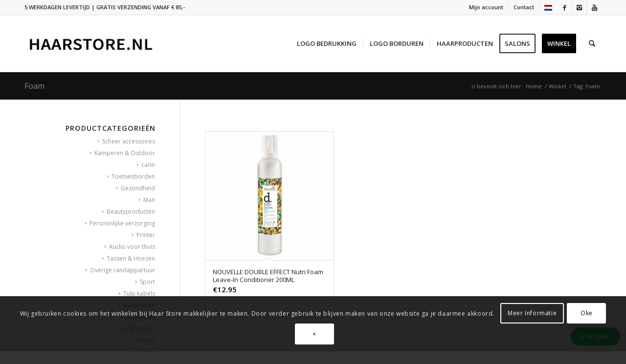

--- FILE ---
content_type: text/html; charset=UTF-8
request_url: https://haar-store.nl/product-tag/foam/
body_size: 49938
content:
<!DOCTYPE html>
<html lang="nl-NL" class="html_stretched responsive av-preloader-disabled  html_header_top html_logo_left html_main_nav_header html_menu_right html_large html_header_sticky html_header_shrinking html_header_topbar_active html_mobile_menu_phone html_header_searchicon html_content_align_center html_header_unstick_top_disabled html_header_stretch_disabled html_elegant-blog html_modern-blog html_av-submenu-hidden html_av-submenu-display-click html_av-overlay-side html_av-overlay-side-classic html_av-submenu-noclone html_entry_id_35266 av-cookies-consent-show-message-bar av-cookies-cookie-consent-enabled av-cookies-can-opt-out av-cookies-user-silent-accept avia-cookie-check-browser-settings av-default-lightbox av-no-preview html_text_menu_active av-mobile-menu-switch-default">
<head>
<meta charset="UTF-8" />


<!-- mobile setting -->
<meta name="viewport" content="width=device-width, initial-scale=1">

<!-- Scripts/CSS and wp_head hook -->
<meta name='robots' content='index, follow, max-image-preview:large, max-snippet:-1, max-video-preview:-1' />

				<script type='text/javascript'>

				function avia_cookie_check_sessionStorage()
				{
					//	FF throws error when all cookies blocked !!
					var sessionBlocked = false;
					try
					{
						var test = sessionStorage.getItem( 'aviaCookieRefused' ) != null;
					}
					catch(e)
					{
						sessionBlocked = true;
					}

					var aviaCookieRefused = ! sessionBlocked ? sessionStorage.getItem( 'aviaCookieRefused' ) : null;

					var html = document.getElementsByTagName('html')[0];

					/**
					 * Set a class to avoid calls to sessionStorage
					 */
					if( sessionBlocked || aviaCookieRefused )
					{
						if( html.className.indexOf('av-cookies-session-refused') < 0 )
						{
							html.className += ' av-cookies-session-refused';
						}
					}

					if( sessionBlocked || aviaCookieRefused || document.cookie.match(/aviaCookieConsent/) )
					{
						if( html.className.indexOf('av-cookies-user-silent-accept') >= 0 )
						{
							 html.className = html.className.replace(/\bav-cookies-user-silent-accept\b/g, '');
						}
					}
				}

				avia_cookie_check_sessionStorage();

			</script>
			<style type="text/css">@font-face { font-family: 'star'; src: url('https://haar-store.nl/wp-content/plugins/woocommerce/assets/fonts/star.eot'); src: url('https://haar-store.nl/wp-content/plugins/woocommerce/assets/fonts/star.eot?#iefix') format('embedded-opentype'), 	  url('https://haar-store.nl/wp-content/plugins/woocommerce/assets/fonts/star.woff') format('woff'), 	  url('https://haar-store.nl/wp-content/plugins/woocommerce/assets/fonts/star.ttf') format('truetype'), 	  url('https://haar-store.nl/wp-content/plugins/woocommerce/assets/fonts/star.svg#star') format('svg'); font-weight: normal; font-style: normal;  } @font-face { font-family: 'WooCommerce'; src: url('https://haar-store.nl/wp-content/plugins/woocommerce/assets/fonts/WooCommerce.eot'); src: url('https://haar-store.nl/wp-content/plugins/woocommerce/assets/fonts/WooCommerce.eot?#iefix') format('embedded-opentype'), 	  url('https://haar-store.nl/wp-content/plugins/woocommerce/assets/fonts/WooCommerce.woff') format('woff'), 	  url('https://haar-store.nl/wp-content/plugins/woocommerce/assets/fonts/WooCommerce.ttf') format('truetype'), 	  url('https://haar-store.nl/wp-content/plugins/woocommerce/assets/fonts/WooCommerce.svg#WooCommerce') format('svg'); font-weight: normal; font-style: normal;  } </style>
	<!-- This site is optimized with the Yoast SEO plugin v26.5 - https://yoast.com/wordpress/plugins/seo/ -->
	<title>Foam Archieven - Haarproducten kopen</title>
	<link rel="canonical" href="https://haar-store.nl/product-tag/foam/" />
	<meta property="og:locale" content="nl_NL" />
	<meta property="og:type" content="article" />
	<meta property="og:title" content="Foam Archieven - Haarproducten kopen" />
	<meta property="og:url" content="https://haar-store.nl/product-tag/foam/" />
	<meta property="og:site_name" content="Haarproducten kopen" />
	<meta name="twitter:card" content="summary_large_image" />
	<script type="application/ld+json" class="yoast-schema-graph">{"@context":"https://schema.org","@graph":[{"@type":"CollectionPage","@id":"https://haar-store.nl/product-tag/foam/","url":"https://haar-store.nl/product-tag/foam/","name":"Foam Archieven - Haarproducten kopen","isPartOf":{"@id":"https://haar-store.nl/#website"},"primaryImageOfPage":{"@id":"https://haar-store.nl/product-tag/foam/#primaryimage"},"image":{"@id":"https://haar-store.nl/product-tag/foam/#primaryimage"},"thumbnailUrl":"https://haar-store.nl/wp-content/uploads/2020/10/NOUVELLE-DOUBLE-EFFECT-NUTRI-FOAM-LEAVE-IN-CONDITIONER-200ML.jpg","breadcrumb":{"@id":"https://haar-store.nl/product-tag/foam/#breadcrumb"},"inLanguage":"nl-NL"},{"@type":"ImageObject","inLanguage":"nl-NL","@id":"https://haar-store.nl/product-tag/foam/#primaryimage","url":"https://haar-store.nl/wp-content/uploads/2020/10/NOUVELLE-DOUBLE-EFFECT-NUTRI-FOAM-LEAVE-IN-CONDITIONER-200ML.jpg","contentUrl":"https://haar-store.nl/wp-content/uploads/2020/10/NOUVELLE-DOUBLE-EFFECT-NUTRI-FOAM-LEAVE-IN-CONDITIONER-200ML.jpg","width":500,"height":500,"caption":"NOUVELLE DOUBLE EFFECT Nutri Foam Leave-In Conditioner 200ML"},{"@type":"BreadcrumbList","@id":"https://haar-store.nl/product-tag/foam/#breadcrumb","itemListElement":[{"@type":"ListItem","position":1,"name":"Home","item":"https://haar-store.nl/"},{"@type":"ListItem","position":2,"name":"Foam"}]},{"@type":"WebSite","@id":"https://haar-store.nl/#website","url":"https://haar-store.nl/","name":"Haarproducten kopen","description":"Haar Store","publisher":{"@id":"https://haar-store.nl/#organization"},"potentialAction":[{"@type":"SearchAction","target":{"@type":"EntryPoint","urlTemplate":"https://haar-store.nl/?s={search_term_string}"},"query-input":{"@type":"PropertyValueSpecification","valueRequired":true,"valueName":"search_term_string"}}],"inLanguage":"nl-NL"},{"@type":"Organization","@id":"https://haar-store.nl/#organization","name":"Haar-Store.nl","url":"https://haar-store.nl/","logo":{"@type":"ImageObject","inLanguage":"nl-NL","@id":"https://haar-store.nl/#/schema/logo/image/","url":"https://haar-store.nl/wp-content/uploads/2017/11/HAAR-STORE.png","contentUrl":"https://haar-store.nl/wp-content/uploads/2017/11/HAAR-STORE.png","width":346,"height":156,"caption":"Haar-Store.nl"},"image":{"@id":"https://haar-store.nl/#/schema/logo/image/"},"sameAs":["https://www.facebook.com/haarstore/","https://www.instagram.com/haarstore.nl/"]}]}</script>
	<!-- / Yoast SEO plugin. -->


<link rel='dns-prefetch' href='//capi-automation.s3.us-east-2.amazonaws.com' />
<link rel="alternate" type="application/rss+xml" title="Haarproducten kopen &raquo; feed" href="https://haar-store.nl/feed/" />
<link rel="alternate" type="application/rss+xml" title="Haarproducten kopen &raquo; reacties feed" href="https://haar-store.nl/comments/feed/" />
<link rel="alternate" type="application/rss+xml" title="Haarproducten kopen &raquo; Foam Tag feed" href="https://haar-store.nl/product-tag/foam/feed/" />

<!-- google webfont font replacement -->

			<script type='text/javascript'>

				(function() {

					/*	check if webfonts are disabled by user setting via cookie - or user must opt in.	*/
					var html = document.getElementsByTagName('html')[0];
					var cookie_check = html.className.indexOf('av-cookies-needs-opt-in') >= 0 || html.className.indexOf('av-cookies-can-opt-out') >= 0;
					var allow_continue = true;
					var silent_accept_cookie = html.className.indexOf('av-cookies-user-silent-accept') >= 0;

					if( cookie_check && ! silent_accept_cookie )
					{
						if( ! document.cookie.match(/aviaCookieConsent/) || html.className.indexOf('av-cookies-session-refused') >= 0 )
						{
							allow_continue = false;
						}
						else
						{
							if( ! document.cookie.match(/aviaPrivacyRefuseCookiesHideBar/) )
							{
								allow_continue = false;
							}
							else if( ! document.cookie.match(/aviaPrivacyEssentialCookiesEnabled/) )
							{
								allow_continue = false;
							}
							else if( document.cookie.match(/aviaPrivacyGoogleWebfontsDisabled/) )
							{
								allow_continue = false;
							}
						}
					}

					if( allow_continue )
					{
						var f = document.createElement('link');

						f.type 	= 'text/css';
						f.rel 	= 'stylesheet';
						f.href 	= '//fonts.googleapis.com/css?family=Open+Sans:400,600&display=auto';
						f.id 	= 'avia-google-webfont';

						document.getElementsByTagName('head')[0].appendChild(f);
					}
				})();

			</script>
			<style id='wp-img-auto-sizes-contain-inline-css' type='text/css'>
img:is([sizes=auto i],[sizes^="auto," i]){contain-intrinsic-size:3000px 1500px}
/*# sourceURL=wp-img-auto-sizes-contain-inline-css */
</style>
<link rel='stylesheet' id='avia-woocommerce-css-css' href='https://haar-store.nl/wp-content/themes/enfold/config-woocommerce/woocommerce-mod.css' type='text/css' media='all' />
<link rel='stylesheet' id='avia-grid-css' href='https://haar-store.nl/wp-content/themes/enfold/css/grid.css?ver=999.1.0.0' type='text/css' media='all' />
<link rel='stylesheet' id='avia-base-css' href='https://haar-store.nl/wp-content/themes/enfold/css/base.css?ver=999.1.0.0' type='text/css' media='all' />
<link rel='stylesheet' id='avia-layout-css' href='https://haar-store.nl/wp-content/themes/enfold/css/layout.css?ver=999.1.0.0' type='text/css' media='all' />
<link rel='stylesheet' id='avia-module-blog-css' href='https://haar-store.nl/wp-content/themes/enfold/config-templatebuilder/avia-shortcodes/blog/blog.css' type='text/css' media='all' />
<link rel='stylesheet' id='avia-module-postslider-css' href='https://haar-store.nl/wp-content/themes/enfold/config-templatebuilder/avia-shortcodes/postslider/postslider.css' type='text/css' media='all' />
<link rel='stylesheet' id='avia-module-button-css' href='https://haar-store.nl/wp-content/themes/enfold/config-templatebuilder/avia-shortcodes/buttons/buttons.css' type='text/css' media='all' />
<link rel='stylesheet' id='avia-module-button-fullwidth-css' href='https://haar-store.nl/wp-content/themes/enfold/config-templatebuilder/avia-shortcodes/buttons_fullwidth/buttons_fullwidth.css' type='text/css' media='all' />
<link rel='stylesheet' id='avia-module-comments-css' href='https://haar-store.nl/wp-content/themes/enfold/config-templatebuilder/avia-shortcodes/comments/comments.css' type='text/css' media='all' />
<link rel='stylesheet' id='avia-module-gallery-css' href='https://haar-store.nl/wp-content/themes/enfold/config-templatebuilder/avia-shortcodes/gallery/gallery.css' type='text/css' media='all' />
<link rel='stylesheet' id='avia-module-maps-css' href='https://haar-store.nl/wp-content/themes/enfold/config-templatebuilder/avia-shortcodes/google_maps/google_maps.css' type='text/css' media='all' />
<link rel='stylesheet' id='avia-module-gridrow-css' href='https://haar-store.nl/wp-content/themes/enfold/config-templatebuilder/avia-shortcodes/grid_row/grid_row.css' type='text/css' media='all' />
<link rel='stylesheet' id='avia-module-heading-css' href='https://haar-store.nl/wp-content/themes/enfold/config-templatebuilder/avia-shortcodes/heading/heading.css' type='text/css' media='all' />
<link rel='stylesheet' id='avia-module-rotator-css' href='https://haar-store.nl/wp-content/themes/enfold/config-templatebuilder/avia-shortcodes/headline_rotator/headline_rotator.css' type='text/css' media='all' />
<link rel='stylesheet' id='avia-module-hr-css' href='https://haar-store.nl/wp-content/themes/enfold/config-templatebuilder/avia-shortcodes/hr/hr.css' type='text/css' media='all' />
<link rel='stylesheet' id='avia-module-icon-css' href='https://haar-store.nl/wp-content/themes/enfold/config-templatebuilder/avia-shortcodes/icon/icon.css' type='text/css' media='all' />
<link rel='stylesheet' id='avia-module-iconlist-css' href='https://haar-store.nl/wp-content/themes/enfold/config-templatebuilder/avia-shortcodes/iconlist/iconlist.css' type='text/css' media='all' />
<link rel='stylesheet' id='avia-module-image-css' href='https://haar-store.nl/wp-content/themes/enfold/config-templatebuilder/avia-shortcodes/image/image.css' type='text/css' media='all' />
<link rel='stylesheet' id='avia-module-masonry-css' href='https://haar-store.nl/wp-content/themes/enfold/config-templatebuilder/avia-shortcodes/masonry_entries/masonry_entries.css' type='text/css' media='all' />
<link rel='stylesheet' id='avia-siteloader-css' href='https://haar-store.nl/wp-content/themes/enfold/css/avia-snippet-site-preloader.css' type='text/css' media='all' />
<link rel='stylesheet' id='avia-module-catalogue-css' href='https://haar-store.nl/wp-content/themes/enfold/config-templatebuilder/avia-shortcodes/catalogue/catalogue.css' type='text/css' media='all' />
<link rel='stylesheet' id='avia-module-slideshow-css' href='https://haar-store.nl/wp-content/themes/enfold/config-templatebuilder/avia-shortcodes/slideshow/slideshow.css' type='text/css' media='all' />
<link rel='stylesheet' id='avia-module-slideshow-fullsize-css' href='https://haar-store.nl/wp-content/themes/enfold/config-templatebuilder/avia-shortcodes/slideshow_fullsize/slideshow_fullsize.css' type='text/css' media='all' />
<link rel='stylesheet' id='avia-module-social-css' href='https://haar-store.nl/wp-content/themes/enfold/config-templatebuilder/avia-shortcodes/social_share/social_share.css' type='text/css' media='all' />
<link rel='stylesheet' id='avia-module-table-css' href='https://haar-store.nl/wp-content/themes/enfold/config-templatebuilder/avia-shortcodes/table/table.css' type='text/css' media='all' />
<link rel='stylesheet' id='avia-module-tabs-css' href='https://haar-store.nl/wp-content/themes/enfold/config-templatebuilder/avia-shortcodes/tabs/tabs.css' type='text/css' media='all' />
<link rel='stylesheet' id='avia-module-video-css' href='https://haar-store.nl/wp-content/themes/enfold/config-templatebuilder/avia-shortcodes/video/video.css' type='text/css' media='all' />
<link rel='stylesheet' id='sbi_styles-css' href='https://haar-store.nl/wp-content/plugins/instagram-feed/css/sbi-styles.css?ver=6.10.0' type='text/css' media='all' />
<link rel='stylesheet' id='wp-block-library-css' href='https://haar-store.nl/wp-includes/css/dist/block-library/style.css' type='text/css' media='all' />
<style id='wp-block-library-inline-css' type='text/css'>
/*wp_block_styles_on_demand_placeholder:6976877f69bed*/
/*# sourceURL=wp-block-library-inline-css */
</style>
<style id='classic-theme-styles-inline-css' type='text/css'>
/**
 * These rules are needed for backwards compatibility.
 * They should match the button element rules in the base theme.json file.
 */
.wp-block-button__link {
	color: #ffffff;
	background-color: #32373c;
	border-radius: 9999px; /* 100% causes an oval, but any explicit but really high value retains the pill shape. */

	/* This needs a low specificity so it won't override the rules from the button element if defined in theme.json. */
	box-shadow: none;
	text-decoration: none;

	/* The extra 2px are added to size solids the same as the outline versions.*/
	padding: calc(0.667em + 2px) calc(1.333em + 2px);

	font-size: 1.125em;
}

.wp-block-file__button {
	background: #32373c;
	color: #ffffff;
	text-decoration: none;
}

/*# sourceURL=/wp-includes/css/classic-themes.css */
</style>
<link rel='stylesheet' id='jquery-fpd-css' href='https://haar-store.nl/wp-content/plugins/fancy-product-designer/assets/css/FancyProductDesigner-all.min.css?ver=5.3.3' type='text/css' media='all' />
<link rel='stylesheet' id='fpd-single-product-css' href='https://haar-store.nl/wp-content/plugins/fancy-product-designer/assets/css/fancy-product.css?ver=4.7.9' type='text/css' media='all' />
<link rel='stylesheet' id='pewc-dropzone-basic-css' href='https://haar-store.nl/wp-content/plugins/product-extras-for-woocommerce/assets/css/basic.min.css?ver=99.9.0' type='text/css' media='all' />
<link rel='stylesheet' id='pewc-dropzone-css' href='https://haar-store.nl/wp-content/plugins/product-extras-for-woocommerce/assets/css/dropzone.min.css?ver=99.9.0' type='text/css' media='all' />
<link rel='stylesheet' id='dashicons-css' href='https://haar-store.nl/wp-includes/css/dashicons.css' type='text/css' media='all' />
<link rel='stylesheet' id='pewc-style-css' href='https://haar-store.nl/wp-content/plugins/product-extras-for-woocommerce/assets/css/style.css?ver=99.9.0' type='text/css' media='all' />
<link rel='stylesheet' id='advanced-flat-rate-shipping-for-woocommerce-css' href='https://haar-store.nl/wp-content/plugins/woo-extra-flat-rate/public/css/advanced-flat-rate-shipping-for-woocommerce-public.css?ver=v4.4.3' type='text/css' media='all' />
<link rel='stylesheet' id='font-awesome-min-css' href='https://haar-store.nl/wp-content/plugins/woo-extra-flat-rate/public/css/font-awesome.min.css?ver=v4.4.3' type='text/css' media='all' />
<link rel='stylesheet' id='wcpf-plugin-style-css' href='https://haar-store.nl/wp-content/plugins/woocommerce-product-filters/assets/css/plugin.css?ver=1.2.0' type='text/css' media='all' />
<style id='woocommerce-inline-inline-css' type='text/css'>
.woocommerce form .form-row .required { visibility: visible; }
/*# sourceURL=woocommerce-inline-inline-css */
</style>
<link rel='stylesheet' id='wpsl-styles-css' href='https://haar-store.nl/wp-content/plugins/wp-store-locator/css/styles.css?ver=2.2.261' type='text/css' media='all' />
<link rel='stylesheet' id='wws-public-style-css' href='https://haar-store.nl/wp-content/plugins/wecreativez-wordpress-whatsapp-support/assets/public/css/wws-public-style.css?v=1.4' type='text/css' media='all' />
<link rel='stylesheet' id='wws-public-style-template-css' href='https://haar-store.nl/wp-content/plugins/wecreativez-wordpress-whatsapp-support/assets/public/css/template-4.css?v=1.4' type='text/css' media='all' />
<link rel='stylesheet' id='brands-styles-css' href='https://haar-store.nl/wp-content/plugins/woocommerce/assets/css/brands.css?ver=10.3.7' type='text/css' media='all' />
<link rel='stylesheet' id='avia-scs-css' href='https://haar-store.nl/wp-content/themes/enfold/css/shortcodes.css?ver=999.1.0.0' type='text/css' media='all' />
<link rel='stylesheet' id='avia-popup-css-css' href='https://haar-store.nl/wp-content/themes/enfold/js/aviapopup/magnific-popup.css?ver=999.1.0.0' type='text/css' media='screen' />
<link rel='stylesheet' id='avia-lightbox-css' href='https://haar-store.nl/wp-content/themes/enfold/css/avia-snippet-lightbox.css?ver=999.1.0.0' type='text/css' media='screen' />
<link rel='stylesheet' id='avia-widget-css-css' href='https://haar-store.nl/wp-content/themes/enfold/css/avia-snippet-widget.css?ver=999.1.0.0' type='text/css' media='screen' />
<link rel='stylesheet' id='mediaelement-css' href='https://haar-store.nl/wp-includes/js/mediaelement/mediaelementplayer-legacy.min.css?ver=4.2.17' type='text/css' media='all' />
<link rel='stylesheet' id='wp-mediaelement-css' href='https://haar-store.nl/wp-includes/js/mediaelement/wp-mediaelement.css' type='text/css' media='all' />
<link rel='stylesheet' id='avia-dynamic-css' href='https://haar-store.nl/wp-content/uploads/dynamic_avia/enfold_child.css?ver=69378509a989d' type='text/css' media='all' />
<link rel='stylesheet' id='avia-custom-css' href='https://haar-store.nl/wp-content/themes/enfold/css/custom.css?ver=999.1.0.0' type='text/css' media='all' />
<link rel='stylesheet' id='avia-style-css' href='https://haar-store.nl/wp-content/themes/enfold-child/style.css?ver=999.1.0.0' type='text/css' media='all' />
<link rel='stylesheet' id='mollie-applepaydirect-css' href='https://haar-store.nl/wp-content/plugins/mollie-payments-for-woocommerce/public/css/mollie-applepaydirect.min.css?ver=1765055925' type='text/css' media='screen' />
<link rel='stylesheet' id='postnl-fe-checkout-css' href='https://haar-store.nl/wp-content/plugins/woo-postnl/assets/css/fe-checkout.css?ver=5.8.1' type='text/css' media='all' />
<link rel='stylesheet' id='atawc-frontend-css' href='https://haar-store.nl/wp-content/plugins/color-or-image-variation-swatches/assets/css/frontend.css?ver=20160615' type='text/css' media='all' />
<link rel='stylesheet' id='avia-cookie-css-css' href='https://haar-store.nl/wp-content/themes/enfold/css/avia-snippet-cookieconsent.css?ver=999.1.0.0' type='text/css' media='screen' />
<link rel='stylesheet' id='wppb_stylesheet-css' href='https://haar-store.nl/wp-content/plugins/profile-builder/assets/css/style-front-end.css?ver=3.15.1' type='text/css' media='all' />
<script type="text/javascript" src="https://haar-store.nl/wp-includes/js/dist/development/react-refresh-runtime.js?ver=8f1acdfb845f670b0ef2" id="wp-react-refresh-runtime-js"></script>
<script type="text/javascript" src="https://haar-store.nl/wp-includes/js/dist/development/react-refresh-entry.js?ver=a100113810d2b7fe3a75" id="wp-react-refresh-entry-js"></script>
<script type="text/javascript" src="https://haar-store.nl/wp-includes/js/jquery/jquery.js?ver=3.7.1" id="jquery-core-js"></script>
<script type="text/javascript" src="https://haar-store.nl/wp-includes/js/jquery/jquery-migrate.js?ver=3.4.1" id="jquery-migrate-js"></script>
<script type="text/javascript" src="https://haar-store.nl/wp-content/plugins/woocommerce/assets/js/jquery-blockui/jquery.blockUI.js?ver=2.7.0-wc.10.3.7" id="wc-jquery-blockui-js" data-wp-strategy="defer"></script>
<script type="text/javascript" src="https://haar-store.nl/wp-includes/js/jquery/ui/core.js?ver=1.13.3" id="jquery-ui-core-js"></script>
<script type="text/javascript" src="https://haar-store.nl/wp-includes/js/jquery/ui/datepicker.js?ver=1.13.3" id="jquery-ui-datepicker-js"></script>
<script type="text/javascript" id="jquery-ui-datepicker-js-after">
/* <![CDATA[ */
jQuery(function(jQuery){jQuery.datepicker.setDefaults({"closeText":"Sluiten","currentText":"Vandaag","monthNames":["januari","februari","maart","april","mei","juni","juli","augustus","september","oktober","november","december"],"monthNamesShort":["jan","feb","mrt","apr","mei","jun","jul","aug","sep","okt","nov","dec"],"nextText":"Volgende","prevText":"Vorige","dayNames":["zondag","maandag","dinsdag","woensdag","donderdag","vrijdag","zaterdag"],"dayNamesShort":["zo","ma","di","wo","do","vr","za"],"dayNamesMin":["Z","M","D","W","D","V","Z"],"dateFormat":"d MM yy","firstDay":1,"isRTL":false});});
//# sourceURL=jquery-ui-datepicker-js-after
/* ]]> */
</script>
<script type="text/javascript" src="https://haar-store.nl/wp-content/plugins/product-extras-for-woocommerce/assets/js/conditions.js?ver=99.9.0" id="pewc-conditions-js"></script>
<script type="text/javascript" src="https://haar-store.nl/wp-content/plugins/product-extras-for-woocommerce/assets/js/dropzone.js?ver=99.9.0" id="pewc-dropzone-js"></script>
<script type="text/javascript" src="https://haar-store.nl/wp-content/plugins/woo-extra-flat-rate/public/js/advanced-flat-rate-shipping-for-woocommerce-public.js?ver=v4.4.3" id="advanced-flat-rate-shipping-for-woocommerce-js"></script>
<script type="text/javascript" src="https://haar-store.nl/wp-content/plugins/woocommerce-product-filters/assets/js/polyfills.min.js?ver=1.2.0" id="wcpf-plugin-polyfills-script-js"></script>
<script type="text/javascript" src="https://haar-store.nl/wp-includes/js/jquery/ui/mouse.js?ver=1.13.3" id="jquery-ui-mouse-js"></script>
<script type="text/javascript" src="https://haar-store.nl/wp-includes/js/jquery/ui/slider.js?ver=1.13.3" id="jquery-ui-slider-js"></script>
<script type="text/javascript" src="https://haar-store.nl/wp-content/plugins/woocommerce-product-filters/assets/js/front-vendor.min.js?ver=1.2.0" id="wcpf-plugin-vendor-script-js"></script>
<script type="text/javascript" src="https://haar-store.nl/wp-includes/js/underscore.min.js?ver=1.13.7" id="underscore-js"></script>
<script type="text/javascript" id="wp-util-js-extra">
/* <![CDATA[ */
var _wpUtilSettings = {"ajax":{"url":"/wp-admin/admin-ajax.php"}};
//# sourceURL=wp-util-js-extra
/* ]]> */
</script>
<script type="text/javascript" src="https://haar-store.nl/wp-includes/js/wp-util.js" id="wp-util-js"></script>
<script type="text/javascript" src="https://haar-store.nl/wp-content/plugins/woocommerce/assets/js/accounting/accounting.js?ver=0.4.2" id="wc-accounting-js"></script>
<script type="text/javascript" id="wcpf-plugin-script-js-extra">
/* <![CDATA[ */
var WCPFData = {"registerEntities":{"Project":{"id":"Project","class":"WooCommerce_Product_Filter_Plugin\\Entity","post_type":"wcpf_project","label":"Project","default_options":{"urlNavigation":"query","filteringStarts":"auto","urlNavigationOptions":[],"useComponents":["pagination","sorting","results-count","page-title","breadcrumb"],"paginationAjax":true,"sortingAjax":true,"productsContainerSelector":".products","paginationSelector":".woocommerce-pagination","resultCountSelector":".woocommerce-result-count","sortingSelector":".woocommerce-ordering","pageTitleSelector":".woocommerce-products-header__title","breadcrumbSelector":".woocommerce-breadcrumb","multipleContainersForProducts":true},"is_grouped":true,"editor_component_class":"WooCommerce_Product_Filter_Plugin\\Project\\Editor_Component","filter_component_class":"WooCommerce_Product_Filter_Plugin\\Project\\Filter_Component","variations":false},"BoxListField":{"id":"BoxListField","class":"WooCommerce_Product_Filter_Plugin\\Entity","post_type":"wcpf_item","label":"Box List","default_options":{"itemsSource":"attribute","itemsDisplay":"all","queryType":"or","itemsDisplayHierarchical":true,"displayHierarchicalCollapsed":false,"displayTitle":true,"displayToggleContent":true,"defaultToggleState":"show","cssClass":"","actionForEmptyOptions":"hide","displayProductCount":true,"productCountPolicy":"for-option-only","multiSelect":true,"boxSize":"45px"},"is_grouped":false,"editor_component_class":"WooCommerce_Product_Filter_Plugin\\Field\\Box_list\\Editor_Component","filter_component_class":"WooCommerce_Product_Filter_Plugin\\Field\\Box_List\\Filter_Component","variations":true},"CheckBoxListField":{"id":"CheckBoxListField","class":"WooCommerce_Product_Filter_Plugin\\Entity","post_type":"wcpf_item","label":"Checkbox","default_options":{"itemsSource":"attribute","itemsDisplay":"all","queryType":"or","itemsDisplayHierarchical":true,"displayHierarchicalCollapsed":false,"displayTitle":true,"displayToggleContent":true,"defaultToggleState":"show","cssClass":"","actionForEmptyOptions":"hide","displayProductCount":true,"productCountPolicy":"for-option-only","seeMoreOptionsBy":"scrollbar","heightOfVisibleContent":12},"is_grouped":false,"editor_component_class":"WooCommerce_Product_Filter_Plugin\\Field\\Check_Box_List\\Editor_Component","filter_component_class":"WooCommerce_Product_Filter_Plugin\\Field\\Check_Box_List\\Filter_Component","variations":true},"DropDownListField":{"id":"DropDownListField","class":"WooCommerce_Product_Filter_Plugin\\Entity","post_type":"wcpf_item","label":"Drop Down","default_options":{"itemsSource":"attribute","itemsDisplay":"all","queryType":"or","itemsDisplayHierarchical":true,"displayHierarchicalCollapsed":false,"displayTitle":true,"displayToggleContent":true,"defaultToggleState":"show","cssClass":"","actionForEmptyOptions":"hide","displayProductCount":true,"productCountPolicy":"for-option-only","titleItemReset":"Show all"},"is_grouped":false,"editor_component_class":"WooCommerce_Product_Filter_Plugin\\Field\\Drop_Down_List\\Editor_Component","filter_component_class":"WooCommerce_Product_Filter_Plugin\\Field\\Drop_Down_List\\Filter_Component","variations":true},"ButtonField":{"id":"ButtonField","class":"WooCommerce_Product_Filter_Plugin\\Entity","post_type":"wcpf_item","label":"Button","default_options":{"cssClass":"","action":"reset"},"is_grouped":false,"editor_component_class":"WooCommerce_Product_Filter_Plugin\\Field\\Button\\Editor_Component","filter_component_class":"WooCommerce_Product_Filter_Plugin\\Field\\Button\\Filter_Component","variations":true},"ColorListField":{"id":"ColorListField","class":"WooCommerce_Product_Filter_Plugin\\Entity","post_type":"wcpf_item","label":"Colors","default_options":{"itemsSource":"attribute","itemsDisplay":"all","queryType":"or","itemsDisplayHierarchical":true,"displayHierarchicalCollapsed":false,"displayTitle":true,"displayToggleContent":true,"defaultToggleState":"show","cssClass":"","actionForEmptyOptions":"hide","displayProductCount":true,"productCountPolicy":"for-option-only","optionKey":"colors"},"is_grouped":false,"editor_component_class":"WooCommerce_Product_Filter_Plugin\\Field\\Color_List\\Editor_Component","filter_component_class":"WooCommerce_Product_Filter_Plugin\\Field\\Color_List\\Filter_Component","variations":true},"RadioListField":{"id":"RadioListField","class":"WooCommerce_Product_Filter_Plugin\\Entity","post_type":"wcpf_item","label":"Radio","default_options":{"itemsSource":"attribute","itemsDisplay":"all","queryType":"or","itemsDisplayHierarchical":true,"displayHierarchicalCollapsed":false,"displayTitle":true,"displayToggleContent":true,"defaultToggleState":"show","cssClass":"","actionForEmptyOptions":"hide","displayProductCount":true,"productCountPolicy":"for-option-only","titleItemReset":"Show all","seeMoreOptionsBy":"scrollbar","heightOfVisibleContent":12},"is_grouped":false,"editor_component_class":"WooCommerce_Product_Filter_Plugin\\Field\\Radio_List\\Editor_Component","filter_component_class":"WooCommerce_Product_Filter_Plugin\\Field\\Radio_List\\Filter_Component","variations":true},"TextListField":{"id":"TextListField","class":"WooCommerce_Product_Filter_Plugin\\Entity","post_type":"wcpf_item","label":"Text List","default_options":{"itemsSource":"attribute","itemsDisplay":"all","queryType":"or","itemsDisplayHierarchical":true,"displayHierarchicalCollapsed":false,"displayTitle":true,"displayToggleContent":true,"defaultToggleState":"show","cssClass":"","actionForEmptyOptions":"hide","displayProductCount":true,"productCountPolicy":"for-option-only","multiSelect":true,"useInlineStyle":false},"is_grouped":false,"editor_component_class":"WooCommerce_Product_Filter_Plugin\\Field\\Text_List\\Editor_Component","filter_component_class":"WooCommerce_Product_Filter_Plugin\\Field\\Text_List\\Filter_Component","variations":true},"PriceSliderField":{"id":"PriceSliderField","class":"WooCommerce_Product_Filter_Plugin\\Entity","post_type":"wcpf_item","label":"Price slider","default_options":{"minPriceOptionKey":"min-price","maxPriceOptionKey":"max-price","optionKey":"price","optionKeyFormat":"dash","cssClass":"","displayMinMaxInput":true,"displayTitle":true,"displayToggleContent":true,"defaultToggleState":"show","displayPriceLabel":true},"is_grouped":false,"editor_component_class":"WooCommerce_Product_Filter_Plugin\\Field\\Price_Slider\\Editor_Component","filter_component_class":"WooCommerce_Product_Filter_Plugin\\Field\\Price_Slider\\Filter_Component","variations":false},"SimpleBoxLayout":{"id":"SimpleBoxLayout","class":"WooCommerce_Product_Filter_Plugin\\Entity","post_type":"wcpf_item","label":"Simple Box","default_options":{"displayToggleContent":true,"defaultToggleState":"show","cssClass":""},"is_grouped":true,"editor_component_class":"WooCommerce_Product_Filter_Plugin\\Layout\\Simple_Box\\Editor_Component","filter_component_class":"WooCommerce_Product_Filter_Plugin\\Layout\\Simple_Box\\Filter_Component","variations":false},"ColumnsLayout":{"id":"ColumnsLayout","class":"WooCommerce_Product_Filter_Plugin\\Entity","post_type":"wcpf_item","label":"Columns","default_options":{"columns":[{"entities":[],"options":{"width":"50%"}}]},"is_grouped":true,"editor_component_class":"WooCommerce_Product_Filter_Plugin\\Layout\\Columns\\Editor_Component","filter_component_class":"WooCommerce_Product_Filter_Plugin\\Layout\\Columns\\Filter_Component","variations":false}},"messages":{"selectNoMatchesFound":"Geen overeenkomsten gevonden"},"selectors":{"productsContainer":".products","paginationContainer":".woocommerce-pagination","resultCount":".woocommerce-result-count","sorting":".woocommerce-ordering","pageTitle":".woocommerce-products-header__title","breadcrumb":".woocommerce-breadcrumb"},"pageUrl":"https://haar-store.nl/product-tag/foam/","isPaged":"","scriptAfterProductsUpdate":"","scrollTop":"no","priceFormat":{"currencyFormatNumDecimals":0,"currencyFormatSymbol":"&euro;","currencyFormatDecimalSep":".","currencyFormatThousandSep":",","currencyFormat":"%s%v"}};
//# sourceURL=wcpf-plugin-script-js-extra
/* ]]> */
</script>
<script type="text/javascript" src="https://haar-store.nl/wp-content/plugins/woocommerce-product-filters/assets/js/plugin.min.js?ver=1.2.0" id="wcpf-plugin-script-js"></script>
<script type="text/javascript" id="wc-add-to-cart-js-extra">
/* <![CDATA[ */
var wc_add_to_cart_params = {"ajax_url":"/wp-admin/admin-ajax.php","wc_ajax_url":"/?wc-ajax=%%endpoint%%","i18n_view_cart":"Bekijk winkelwagen","cart_url":"https://haar-store.nl/winkelmand/","is_cart":"","cart_redirect_after_add":"no"};
//# sourceURL=wc-add-to-cart-js-extra
/* ]]> */
</script>
<script type="text/javascript" src="https://haar-store.nl/wp-content/plugins/woocommerce/assets/js/frontend/add-to-cart.js?ver=10.3.7" id="wc-add-to-cart-js" defer="defer" data-wp-strategy="defer"></script>
<script type="text/javascript" src="https://haar-store.nl/wp-content/plugins/woocommerce/assets/js/js-cookie/js.cookie.js?ver=2.1.4-wc.10.3.7" id="wc-js-cookie-js" defer="defer" data-wp-strategy="defer"></script>
<script type="text/javascript" id="woocommerce-js-extra">
/* <![CDATA[ */
var woocommerce_params = {"ajax_url":"/wp-admin/admin-ajax.php","wc_ajax_url":"/?wc-ajax=%%endpoint%%","i18n_password_show":"Wachtwoord weergeven","i18n_password_hide":"Wachtwoord verbergen"};
//# sourceURL=woocommerce-js-extra
/* ]]> */
</script>
<script type="text/javascript" src="https://haar-store.nl/wp-content/plugins/woocommerce/assets/js/frontend/woocommerce.js?ver=10.3.7" id="woocommerce-js" defer="defer" data-wp-strategy="defer"></script>
<script type="text/javascript" src="https://haar-store.nl/wp-content/themes/enfold/js/avia-compat.js?ver=999.1.0.0" id="avia-compat-js"></script>
<link rel="https://api.w.org/" href="https://haar-store.nl/wp-json/" /><link rel="alternate" title="JSON" type="application/json" href="https://haar-store.nl/wp-json/wp/v2/product_tag/1501" /><link rel="EditURI" type="application/rsd+xml" title="RSD" href="https://haar-store.nl/xmlrpc.php?rsd" />
<!-- start Simple Custom CSS and JS -->
<style type="text/css">
.reset_variations {
  display:none!important;
}
@media only screen and (max-width: 1090px) {
  .variations_form.cart.swatches-support table.variations tr {
    display: flex;
    flex-direction: column;
  }
  .variations_form.cart.swatches-support table.variations tr th {
    border-top-style: solid;
    border-top-width: 1px;
  }
  .variations_form.cart.swatches-support table.variations tr td .atawc-swatches {
    display: flex;
    width: 100%;
  }
  .variations_form.cart.swatches-support table.variations tr td .atawc-swatches > span {
    flex-shrink: 1;
    max-width: 50% !important;
  }
  .variations_form.cart.swatches-support table.variations tr td .atawc-swatches .swatch.swatch-image.round_corner.tick_sign {
    width: 100% !important;
    height: 120px !important;
    line-height: normal;
  }
}

/*
@media only screen and (max-width: 1090px) {
  .variations_form.cart.swatches-support {
    table.variations {
      tr {
        display:flex;
        flex-direction:column;
        th {
          border-top-style: solid;
          border-top-width: 1px;

        }
        td {
          .atawc-swatches {
            display:flex;
            width:100%;
            > span {
              flex-shrink:1;
              max-width:50%!important;
            }
            .swatch.swatch-image.round_corner.tick_sign {
              width: 100% !important;
              height: 120px !important;
              line-height:normal;
            }
          }
          
        }
      }
    }
  }
}</style>
<!-- end Simple Custom CSS and JS -->
<!-- start Simple Custom CSS and JS -->
<style type="text/css">
.woocommerce-form .g-recaptcha {
	float: left;
	width: 100%;
	margin: 10px 0px 20px 0px;
}</style>
<!-- end Simple Custom CSS and JS -->
<!-- start Simple Custom CSS and JS -->
<style type="text/css">
.postid-39905 .atawc-swatches {
  display: flex;
  justify-content: flex-start;
  align-items: center;
}
.postid-39905 .atawc-swatches .swatch.swatch-color.round.tick_sign.selected:before {
  border: solid #ffffff;
  border-width: 0 2px 2px 0;
}
.postid-39905 .atawc-swatches .swatch.swatch-color.round.tick_sign.selected.swatch-WIT:before {
  border: solid black;
  border-width: 0 2px 2px 0;
}
.atawc-swatches .swatch.swatch-color.round.tick_sign.selected.swatch-Wit:before {
  border: solid black;
  border-width: 0 2px 2px 0;
}
.atawc-swatches .swatch.swatch-color.round.tick_sign.selected.swatch-wit:before {
  border: solid black;
  border-width: 0 2px 2px 0;
}
.postid-39905 .atawc-swatches .swatch.swatch-image.round_corner.tick_sign {
  border: 3px solid #dedede;
  width: 150px !important;
  height: 150px !important;
  font-size: 10px !important;
  display: flex;
  flex-direction: column;
  justify-content: center;
  align-items: center;
}
.postid-39905 .atawc-swatches .swatch.swatch-image.round_corner.tick_sign:before {
  left: 20px;
  top: 15px;
}
.postid-39905 .atawc-swatches .swatch.swatch-image.round_corner.tick_sign img {
  height: 80px;
  width: 80px;
  float: left;
  clear: both;
}
/*
.postid-39905 {
  .atawc-swatches {    
    display:flex;
    justify-content:flex-start;
    align-items:center;
    .swatch.swatch-color.round.tick_sign.selected {
      &:before {
        border: solid #ffffff;
        border-width: 0 2px 2px 0;
      }
      &.swatch-WIT {
        &:before {
          border: solid black;
          border-width: 0 2px 2px 0;
        }
      }
    }
    .swatch.swatch-image.round_corner.tick_sign {
      border: 3px solid rgb(222,222,222);
      width: 150px!important;
      height: 150px!important;
      font-size: 10px!important;
      display: flex;
      flex-direction:column;
      justify-content:center;
      align-items:center;
      &:before {
        left:20px;
        top:15px;
      }
      img {
        height: 80px;
        width: 80px;
        float: left;
        clear: both;
      }
    }
  }
}
*/</style>
<!-- end Simple Custom CSS and JS -->
<!-- start Simple Custom CSS and JS -->
<style type="text/css">
div[data-group-id="50987"] .pewc-group-content-wrapper {
  float: left;
  margin-bottom: 50px;
}
div[data-group-id="50987"] .pewc-group-content-wrapper ul li {
  width: 23%;
  max-width: 180px;
  float: left;
}
div[data-group-id="50987"] .pewc-group-content-wrapper .pewc-item {
  display: flex;
  justify-content: flex-start;
  align-items: flex-start;
  flex-direction: column;
  border: 1px solid #e8e8e8;
  border-radius: 5px;
  margin: 0 2% 2% 0;
  padding: 0 10px 10px;
  box-sizing: border-box;
}
div[data-group-id="50987"] .pewc-group-content-wrapper .pewc-item .pewc-item-field-image-wrapper {
  width: 100% !important;
  display: flex;
  justify-content: center;
  align-items: center;
}
div[data-group-id="50987"] .pewc-group-content-wrapper .pewc-item .pewc-item-field-wrapper {
  width: 100% !important;
}
div[data-group-id="50987"] .pewc-group-content-wrapper .pewc-item .pewc-item-field-wrapper .pewc-field-label {
  margin: 0 !important;
  display: block;
  border-bottom: 1px solid #e8e8e8;
  margin-bottom: 10px !important;
  padding: 0 0 5px;
}
div[data-group-id="50987"] .pewc-group-content-wrapper .pewc-item .pewc-item-field-wrapper input {
  margin: 0 !important;
  width: 50% !important;
  height: 34px;
  float: right;
}
div[data-group-id="50987"] .pewc-group-content-wrapper .pewc-item .pewc-item-field-wrapper .pewc-description {
  margin: 0 !important;
  width: 50% !important;
  height: 34px;
  float: left;
  display: flex;
  justify-content: flex-start;
  align-items: center;
}
@media only screen and (max-width: 1200px) {
  div[data-group-id="50987"] .pewc-group-content-wrapper ul li {
    width: 30%;
  }
}
@media only screen and (max-width: 900px) {
  div[data-group-id="50987"] .pewc-group-content-wrapper ul li {
    width: 48%;
  }
}
@media only screen and (max-width: 420px) {
  div[data-group-id="50987"] .pewc-group-content-wrapper ul li {
    width: 100%;
  }
}
</style>
<!-- end Simple Custom CSS and JS -->
<!-- start Simple Custom CSS and JS -->
<style type="text/css">
.pewc-group-wrap-50418 .pewc-checkbox-group-wrapper {
  display: flex;
  flex-direction: row;
  width: 100%;
  flex-wrap: wrap;
}
.pewc-group-wrap-50418 .pewc-checkbox-group-wrapper > li {
  margin-right: 20px;
  margin-top: 20px;
}
label[for*="pewc_group_50418_50419"] {
  display: flex;
  justify-content: flex-start;
  align-items: center;
  flex-direction: column-reverse;
  position: relative;
}
label[for*="pewc_group_50418_50419"] input {
  position: absolute;
  left: 5px;
  right: initial;
  bottom: 25px;
}
label[for*="pewc_group_50418_50419"] > span {
  font-size: 12px !important;
  padding: 0 10px 10px !important;
  margin: -10px 0 0 !important;
  border-radius: 4px;
  border: 1px solid #d8d8d8;
  display: flex;
  justify-content: center;
  align-items: center;
  flex-direction: column;
  margin-top: -15px;
}
label[for*="pewc_group_50418_50419"] > span:hover {
  cursor: pointer;
  background-color: #f7f7f7;
}
label[for*="pewc_group_50418_50419"] > span:after {
  content: '';
  width: 180px;
  height: 130px;
  margin-top: -5px;
  display: inline-block;
  background-repeat: no-repeat;
  background-position: center center;
  background-size: 116px;
}
label[for="pewc_group_50418_50419_linkerborst"] > span:after {
  background-image: url("https://haar-store.nl/wp-content/uploads/2022/07/hoody-chest-left.png");
}
label[for="pewc_group_50418_50419_linkerborst_&_rug"] > span:after {
  background-image: url("https://haar-store.nl/wp-content/uploads/2022/07/hoody-chest-leftback.png");
}
label[for="pewc_group_50418_50419_borst"] > span:after {
  background-image: url("https://haar-store.nl/wp-content/uploads/2022/07/hoody-chest.png");
}
label[for="pewc_group_50418_50419_rug"] > span:after {
  background-image: url("https://haar-store.nl/wp-content/uploads/2022/07/hoody-back.png");
}
label[for="pewc_group_50418_50419_borst_&_rug"] > span:after {
  background-image: url("https://haar-store.nl/wp-content/uploads/2022/07/hoody-chestback.png");
}
label[for="pewc_group_50418_50419_linkermouw"] > span:after {
  background-image: url("https://haar-store.nl/wp-content/uploads/2022/07/hoody-arm-left.png");
}
label[for="pewc_group_50418_50419_linkerborst_&_linkermouw"] > span:after {
  background-image: url("");
}
label[for="pewc_group_50418_50419_rechtermouw"] > span:after {
  background-image: url("https://haar-store.nl/wp-content/uploads/2022/07/hoody-arm-right.png");
}
label[for="pewc_group_50418_50419_rechterborst"] > span:after {
  background-image: url("https://haar-store.nl/wp-content/uploads/2022/07/hoody-chest-right.png");
}
label[for="pewc_group_50418_50419_rechterborst_&_rug"] > span:after {
  background-image: url("https://haar-store.nl/wp-content/uploads/2022/07/hoody-chest-rightback.png");
}
label[for="pewc_group_50418_50419_rechterborst,_rechtermouw_&_rug_"] > span:after {
  background-image: url("https://haar-store.nl/wp-content/uploads/2022/07/hoody-chest-rightarm-rightback.png");
}
label[for="pewc_group_50418_50419_borst,_rechtermouw_&_rug_"] > span:after {
  background-image: url("https://haar-store.nl/wp-content/uploads/2022/07/hoody-chestarm-rightback.png");
}
label[for="pewc_group_50418_50419_rechterborst,_linkermouw_&_rug"] > span:after {
  background-image: url("https://haar-store.nl/wp-content/uploads/2022/07/hoody-chest-rightarm-leftback.png");
}
label[for="pewc_group_50418_50419_linkerborst,_rechtermouw_&_rug_"] > span:after {
  background-image: url("https://haar-store.nl/wp-content/uploads/2022/07/hoody-chest-leftarm-rightback.png");
}
@media only screen and (max-width: 1010px) and (min-width: 768px) {
  .pewc-group-wrap-50418 .pewc-checkbox-group-wrapper {
    flex-direction: row;
    align-items: flex-start;
  }
  label[for*="pewc_group_50418_50419"] > span:after {
    width: 80px;
  }
}
@media only screen and (max-width: 654px) {
  .pewc-group-wrap-50418 .pewc-checkbox-group-wrapper {
    flex-direction: row;
    align-items: flex-start;
  }
  label[for*="pewc_group_50418_50419"] > span:after {
    width: 80px;
  }
}
@media only screen and (max-width: 415px) {
  .pewc-group-wrap-50418 .pewc-checkbox-group-wrapper {
    flex-direction: column;
  }
  label[for*="pewc_group_50418_50419"] > span:after {
    width: 150px;
  }
}

/*
.pewc-group-wrap-50418 {
  .pewc-checkbox-group-wrapper {
    display: flex;
    flex-direction: row;
    width: 100%;
    flex-wrap: wrap;
  }
  .pewc-checkbox-group-wrapper > li {
    margin-right: 20px;
    margin-top: 20px;
  }
}
label[for*="pewc_group_50418_50419"] {
  display: flex;
  justify-content: flex-start;
  align-items: center;
  flex-direction: column-reverse;
  position: relative;
  input {
    position: absolute;
    left: 5px;
    right: initial;
    bottom: 25px;
  }
  > span {
    font-size: 12px!important;
    padding: 0 10px 10px !important;
    margin: -10px 0 0 !important;
    border-radius: 4px;
    border: 1px solid #d8d8d8;
    display: flex;
    justify-content: center;
    align-items: center;
    flex-direction: column;
    margin-top: -15px;
    &:hover {
      cursor: pointer;
      background-color: #f7f7f7;
    }
    &:after {
      content: '';
      width: 180px;
      height: 130px;
      margin-top: -5px;
      display: inline-block;
      background-image: url("https://haar-store.nl/wp-content/uploads/2022/04/Google-logo-e1649710025889.png");
      background-repeat: no-repeat;
      background-position: center center;
      background-size: 116px;
    }
  }
}
label[for="pewc_group_50418_50419_linkerborst"] > span:after {
  background-image: url("https://haar-store.nl/wp-content/uploads/2022/07/hoody-chest-left.png");
}
label[for="pewc_group_50418_50419_linkerborst_&_rug"] > span:after {
  background-image: url("https://haar-store.nl/wp-content/uploads/2022/07/hoody-chest-leftback.png");
}
label[for="pewc_group_50418_50419_borst"] > span:after {
  background-image: url("https://haar-store.nl/wp-content/uploads/2022/07/hoody-chest.png");
}
label[for="pewc_group_50418_50419_rug"] > span:after {
  background-image: url("https://haar-store.nl/wp-content/uploads/2022/07/hoody-back.png");
}
label[for="pewc_group_50418_50419_borst_&_rug"] > span:after {
  background-image: url("https://haar-store.nl/wp-content/uploads/2022/07/hoody-chestback.png");
}
label[for="pewc_group_50418_50419_linkermouw"] > span:after {
  background-image: url("https://haar-store.nl/wp-content/uploads/2022/07/hoody-arm-left.png");
}
label[for="pewc_group_50418_50419_linkerborst_&_linkermouw"] > span:after {
  background-image: url("");
}
label[for="pewc_group_50418_50419_rechtermouw"] > span:after {
  background-image: url("https://haar-store.nl/wp-content/uploads/2022/07/hoody-arm-right.png");
}
label[for="pewc_group_50418_50419_rechterborst"] > span:after {
  background-image: url("https://haar-store.nl/wp-content/uploads/2022/07/hoody-chest-right.png");
}
label[for="pewc_group_50418_50419_rechterborst_&_rug"] > span:after {
  background-image: url("https://haar-store.nl/wp-content/uploads/2022/07/hoody-chest-rightback.png");
}
label[for="pewc_group_50418_50419_rechterborst,_rechtermouw_&_rug_"] > span:after {
  background-image: url("https://haar-store.nl/wp-content/uploads/2022/07/hoody-chest-rightarm-rightback.png");
}
label[for="pewc_group_50418_50419_borst,_rechtermouw_&_rug_"] > span:after {
  background-image: url("https://haar-store.nl/wp-content/uploads/2022/07/hoody-chestarm-rightback.png");
}
label[for="pewc_group_50418_50419_rechterborst,_linkermouw_&_rug"] > span:after {
  background-image: url("https://haar-store.nl/wp-content/uploads/2022/07/hoody-chest-rightarm-leftback.png");
}
label[for="pewc_group_50418_50419_linkerborst,_rechtermouw_&_rug_"] > span:after {
  background-image: url("https://haar-store.nl/wp-content/uploads/2022/07/hoody-chest-leftarm-rightback.png");
}



@media only screen and (max-width: 1010px) and (min-width: 768px) {
  .pewc-group-wrap-50418 .pewc-checkbox-group-wrapper {
    flex-direction: row;
    align-items: flex-start;
  }
  label[for*="pewc_group_50418_50419"] > span:after {
    width: 80px;
  }
}
@media only screen and (max-width: 654px) {
  .pewc-group-wrap-50418 .pewc-checkbox-group-wrapper {
    flex-direction: row;
    align-items: flex-start;
  }
  label[for*="pewc_group_50418_50419"] > span:after {
    width: 80px;
  }
}
@media only screen and (max-width: 415px) {
  .pewc-group-wrap-50418 .pewc-checkbox-group-wrapper {
    flex-direction: column;
  }
  label[for*="pewc_group_50418_50419"] > span:after {
    width: 150px;
  }
}
*/</style>
<!-- end Simple Custom CSS and JS -->
<!-- start Simple Custom CSS and JS -->
<style type="text/css">
.pewc-group-wrap-49299 .pewc-checkbox-group-wrapper {
  display: grid;
  grid-template-columns: auto auto auto auto;
}
.pewc-group-wrap-49299 .pewc-checkbox-group-wrapper > li {
  margin-right: 20px;
  margin-top: 20px;
}
.pewc-group-wrap-49299 .pewc-checkbox-group-wrapper label[for*="_trust_pilot"],
.pewc-group-wrap-49299 .pewc-checkbox-group-wrapper label[for*="_google"],
.pewc-group-wrap-49299 .pewc-checkbox-group-wrapper label[for*="_facebook"],
.pewc-group-wrap-49299 .pewc-checkbox-group-wrapper label[for*="_app_store"],
.pewc-group-wrap-49299 .pewc-checkbox-group-wrapper label[for*="_google_play"],
.pewc-group-wrap-49299 .pewc-checkbox-group-wrapper label[for*="_instagram"],
.pewc-group-wrap-49299 .pewc-checkbox-group-wrapper label[for*="_whatsapp"],
.pewc-group-wrap-49299 .pewc-checkbox-group-wrapper label[for*="_youtube"] {
  display: flex;
  justify-content: flex-start;
  align-items: center;
  flex-direction: column-reverse;
}
.pewc-group-wrap-49299 .pewc-checkbox-group-wrapper label[for*="_trust_pilot"] > input,
.pewc-group-wrap-49299 .pewc-checkbox-group-wrapper label[for*="_google"] > input,
.pewc-group-wrap-49299 .pewc-checkbox-group-wrapper label[for*="_facebook"] > input,
.pewc-group-wrap-49299 .pewc-checkbox-group-wrapper label[for*="_app_store"] > input,
.pewc-group-wrap-49299 .pewc-checkbox-group-wrapper label[for*="_google_play"] > input,
.pewc-group-wrap-49299 .pewc-checkbox-group-wrapper label[for*="_instagram"] > input,
.pewc-group-wrap-49299 .pewc-checkbox-group-wrapper label[for*="_whatsapp"] > input,
.pewc-group-wrap-49299 .pewc-checkbox-group-wrapper label[for*="_youtube"] > input {
  margin-top: -15px !important;
}
.pewc-group-wrap-49299 .pewc-checkbox-group-wrapper label[for*="_trust_pilot"] > span,
.pewc-group-wrap-49299 .pewc-checkbox-group-wrapper label[for*="_google"] > span,
.pewc-group-wrap-49299 .pewc-checkbox-group-wrapper label[for*="_facebook"] > span,
.pewc-group-wrap-49299 .pewc-checkbox-group-wrapper label[for*="_app_store"] > span,
.pewc-group-wrap-49299 .pewc-checkbox-group-wrapper label[for*="_google_play"] > span,
.pewc-group-wrap-49299 .pewc-checkbox-group-wrapper label[for*="_instagram"] > span,
.pewc-group-wrap-49299 .pewc-checkbox-group-wrapper label[for*="_whatsapp"] > span,
.pewc-group-wrap-49299 .pewc-checkbox-group-wrapper label[for*="_youtube"] > span {
  font-size: 0 !important;
  padding: 0 10px 10px !important;
  margin: -10px 0 0 !important;
  border-radius: 4px;
  border: 1px solid #d8d8d8;
  display: flex;
  justify-content: center;
  align-items: center;
  flex-direction: column;
  margin-top: -15px;
}
.pewc-group-wrap-49299 .pewc-checkbox-group-wrapper label[for*="_trust_pilot"] > span:after,
.pewc-group-wrap-49299 .pewc-checkbox-group-wrapper label[for*="_google"] > span:after,
.pewc-group-wrap-49299 .pewc-checkbox-group-wrapper label[for*="_facebook"] > span:after,
.pewc-group-wrap-49299 .pewc-checkbox-group-wrapper label[for*="_app_store"] > span:after,
.pewc-group-wrap-49299 .pewc-checkbox-group-wrapper label[for*="_google_play"] > span:after,
.pewc-group-wrap-49299 .pewc-checkbox-group-wrapper label[for*="_instagram"] > span:after,
.pewc-group-wrap-49299 .pewc-checkbox-group-wrapper label[for*="_whatsapp"] > span:after,
.pewc-group-wrap-49299 .pewc-checkbox-group-wrapper label[for*="_youtube"] > span:after {
  content: '';
  width: 150px;
  height: 50px;
  margin-top: -15px;
  display: inline-block;
  background-image: url("https://haar-store.nl/wp-content/uploads/2022/04/Google-logo-e1649710025889.png");
  background-repeat: no-repeat;
  background-position: center center;
  background-size: 90px;
}
.pewc-group-wrap-49299 .pewc-checkbox-group-wrapper label[for*="_trust_pilot"] > span:after {
  background-image: url("https://haar-store.nl/wp-content/uploads/2022/04/Trustpilot_logo.png");
  background-size: 110px;
}
.pewc-group-wrap-49299 .pewc-checkbox-group-wrapper label[for*="_facebook"] > span:after {
  background-image: url("https://haar-store.nl/wp-content/uploads/2022/04/Facebook-logo-e1649710029534.png");
  background-size: 70px;
}
.pewc-group-wrap-49299 .pewc-checkbox-group-wrapper label[for*="_app_store"] > span:after {
  background-image: url("https://haar-store.nl/wp-content/uploads/2022/11/app-store-e1669037182872.png");
  background-size: 120px;
}
.pewc-group-wrap-49299 .pewc-checkbox-group-wrapper label[for*="_google_play"] > span:after {
  background-image: url("https://haar-store.nl/wp-content/uploads/2022/11/google-play-e1669037189110.png");
  background-size: 160px;
}
.pewc-group-wrap-49299 .pewc-checkbox-group-wrapper label[for*="_instagram"] > span:after {
  background-image: url("https://haar-store.nl/wp-content/uploads/2022/11/instagram-logo-e1669037192149.png");
  background-size: 130px;
}
.pewc-group-wrap-49299 .pewc-checkbox-group-wrapper label[for*="_whatsapp"] > span:after {
  background-image: url("https://haar-store.nl/wp-content/uploads/2022/11/whatsapp-logo-1.png");
  background-size: 130px;
}
.pewc-group-wrap-49299 .pewc-checkbox-group-wrapper label[for*="_youtube"] > span:after {
  background-image: url("https://haar-store.nl/wp-content/uploads/2022/11/youtube-logo-e1669037195513.png");
  background-size: 120px;
}
@media only screen and (max-width: 1300px) and (min-width: 0px) {
  .pewc-group-wrap-49299 .pewc-checkbox-group-wrapper {
    display: flex;
    flex-wrap: wrap;
    align-items: flex-start;
    justify-content: flex-start;
  }
}
/*
.pewc-group-wrap-49299 .pewc-checkbox-group-wrapper {
  display: grid;
  grid-template-columns: auto auto auto auto;
  > li {
    margin-right: 20px;
    margin-top: 20px;
  }
  label {
    &[for*="_trust_pilot"],
    &[for*="_google"],
    &[for*="_facebook"],
    &[for*="_app_store"],
    &[for*="_google_play"],
    &[for*="_instagram"],
    &[for*="_whatsapp"],
    &[for*="_youtube"] {
      display: flex;
      justify-content: flex-start;
      align-items: center;
      flex-direction: column-reverse;
      > input {
        margin-top: -15px !important;
      }
      > span {
        font-size: 0 !important;
        padding: 0 10px 10px !important;
        margin: -10px 0 0 !important;
        border-radius: 4px;
        border: 1px solid #d8d8d8;
        display: flex;
        justify-content: center;
        align-items: center;
        flex-direction: column;
        margin-top: -15px;
        &:after {
          content: '';
          width: 150px;
          height: 50px;
          margin-top: -15px;
          display: inline-block;
          background-image: url("https://haar-store.nl/wp-content/uploads/2022/04/Google-logo-e1649710025889.png");
          background-repeat: no-repeat;
          background-position: center center;
          background-size: 90px;
        }
      }
    }
    &[for*="_trust_pilot"] {
      > span {
        &:after {
          background-image: url("https://haar-store.nl/wp-content/uploads/2022/04/Trustpilot_logo.png");
          background-size: 110px;
        }
      }
    }
    &[for*="_facebook"] {
      > span {
        &:after {
          background-image: url("https://haar-store.nl/wp-content/uploads/2022/04/Facebook-logo-e1649710029534.png");
          background-size: 70px;
        }
      }
    }
    &[for*="_app_store"] {
      > span {
        &:after {
          background-image: url("https://haar-store.nl/wp-content/uploads/2022/11/app-store-e1669037182872.png");
          background-size: 120px;
        }
      }
    } 
    &[for*="_google_play"] {
      > span {
        &:after {
          background-image: url("https://haar-store.nl/wp-content/uploads/2022/11/google-play-e1669037189110.png");
          background-size: 160px;
        }
      }
    }  
    &[for*="_instagram"] {
      > span {
        &:after {
          background-image: url("https://haar-store.nl/wp-content/uploads/2022/11/instagram-logo-e1669037192149.png");
          background-size: 130px;
        }
      }
    }
    &[for*="_whatsapp"] {
      > span {
        &:after {
          background-image: url("https://haar-store.nl/wp-content/uploads/2022/11/whatsapp-logo-1.png");
          background-size: 130px;
        }
      }
    }
    &[for*="_youtube"] {
      > span {
        &:after {
          background-image: url("https://haar-store.nl/wp-content/uploads/2022/11/youtube-logo-e1669037195513.png");
          background-size: 120px;
        }
      }
    }
  }
}
@media only screen and (max-width: 1300px) and (min-width: 0px) {
  .pewc-group-wrap-49299 .pewc-checkbox-group-wrapper {
    display: flex;
    flex-wrap:wrap;
    align-items: flex-start;
    justify-content: flex-start;
  }
}
*/</style>
<!-- end Simple Custom CSS and JS -->
<!-- start Simple Custom CSS and JS -->
<style type="text/css">
/*.fpd-navigation > * {
    display: none!important;
}
.fpd-navigation > div[data-module="images"] {
    display: block!important;
}*/

.fancy-product.fpd-customize-button-hidden.fpd-fullwidth-summary.fpd-product-images-hidden .container > .product .single-product-main-image {
  display: none;
}
.fancy-product.fpd-customize-button-hidden.fpd-fullwidth-summary.fpd-product-images-hidden .container > .product .fpd-product-designer-wrapper {
  margin-bottom: 25px;
}
.fancy-product.fpd-customize-button-hidden.fpd-fullwidth-summary.fpd-product-images-hidden .fpd-panel-font-family .fpd-fonts-list {
  max-height: 300px;
}

.cart_item .variation {
  display: flex;
  flex-direction: row;
  flex-wrap: wrap;
}
.cart_item .variation > dt {
  display: flex !important;
  justify-content: flex-start;
  align-items: center;
  margin: 0 !important;
  padding: 0 !important;
  width: 30%;
}
.cart_item .variation > dd {
  margin: 0 !important;
  padding: 0 !important;
  width: 70%;
}
.cart_item .variation > dd {
  display: flex !important;
  justify-content: flex-start;
  align-items: center;
}


/* Allow Text Only */
.fpd-navigation {
    display: none!important;
}
.fpd-module {
    display: none!important;
}
.fpd-module[data-module="text"] {
    display: block!important;
}

/* Custom color switcher below Name input field */
/*.fancy-product #ivpa-content {
  display: none;
}*/
.fancy-product .woocommerce-variation.single_variation {
  display: none!important;
}
.fancy-product .f4d-switch-product-color-title {
  width: 100%;
  display: block;
  border: none;
  font-weight: 600;
}
.fancy-product .f4d-switch-product-color {
  display: inline-block;
  margin: 10px 10px 0 0 !important;
  width: 30px;
  height: 30px;
  border-radius: 100px;
  overflow: hidden;
  cursor: pointer;
}
.fancy-product .f4d-switch-product-color:hover {
  transform: scale(1.1);
}
.fancy-product .f4d-switch-product-color.f4d-color-zwart {
  background-color: black;
  color: black;
}
.fancy-product .f4d-switch-product-color.f4d-color-grijs {
  background-color: #4e4e4e;
  color: #4e4e4e;
}
.fancy-product .f4d-switch-product-color.f4d-color-zilver {
  background-color: #cdcdcd;
  color: #cdcdcd;
}
.fancy-product .f4d-switch-product-color.f4d-color-wit {
  background-color: white;
  color: white;
  border: 1px solid #818181;
}
.fancy-product .f4d-switch-product-color.f4d-color-cremé {
  background-color: #F9F0D1;
  color: #F9F0D1;
}
.fancy-product .f4d-switch-product-color.f4d-color-roze {
  background-color: #FA98CD;
  color: #FA98CD;
}
.fancy-product .f4d-switch-product-color.f4d-color-licht.grijs {
  background-color: #D0D0D0;
  color: #D0D0D0;
}
.fancy-product .f4d-switch-product-color.f4d-color-licht.aqua {
  background-color: #9AE5E6;
  color: #9AE5E6;
}
.fancy-product .f4d-switch-product-color.f4d-color-denim.blauw {
  background-color: #56819F;
  color: #56819F;
}
.fancy-product .f4d-switch-product-color.f4d-color-paars {
  background-color: #8C5F8C;
  color: #8C5F8C;
}
.fancy-product .f4d-switch-product-color.f4d-color-okergeel {
  background-color: #C7AD62;
  color: #C7AD62;
}
.fancy-product .f4d-switch-product-color.f4d-color-spring.green {
  background-color: #75E8AF;
  color: #75E8AF;
}
.fancy-product .f4d-switch-product-color.f4d-color-antraciet {
  background-color: #4E5253;
  color: #4E5253;
}
.fancy-product .f4d-switch-product-color.f4d-color-taupe {
  background-color: #B7ADA4;
  color: #B7ADA4;
}
.fancy-product .f4d-switch-product-color.f4d-color-donkerblauw {
  background-color: #355981;
  color: #355981;
}

</style>
<!-- end Simple Custom CSS and JS -->
<!-- start Simple Custom CSS and JS -->
<style type="text/css">
.salon-aanmelden-bg .avia-slideshow-inner {
    background-image:url("https://haar-store.nl/wp-content/uploads/2020/11/salon-aanmelden-bg.jpg");
    background-size: cover;
    height: auto!important;
}
.salon-aanmelden-bg .avia-slideshow-inner > li > div,
.salon-aanmelden-bg .avia-slideshow-inner > li > a {
    padding:7px 7px 7px 7px!important;
}
.salon-aanmelden-form-bg {
    padding:0!important;
    background:none!important;
    background-color:none!important;
    min-height:0!important;
}
.salon-aanmelden-form-bg #super-form-36650 {
    /*
    background-image:url("https://haar-store.nl/wp-content/uploads/2020/11/salon-aanmelden-bg.jpg");
    background-size: cover;
    */
    padding:20px 20px 20px 20px!important;
  	float: left;
    width: 100%;
  	background-color: #d7bc77;
}
</style>
<!-- end Simple Custom CSS and JS -->
<!-- start Simple Custom CSS and JS -->
<style type="text/css">
#wc_checkout_add_ons {
    margin:0px 0px 0px 0px;
    padding:0px 0px 0px 0px;
}
#wc_checkout_add_ons .form-row {
    margin:10px 0px 15px 0px;
    padding:0px 0px 0px 0px;
    display:flex;
    flex-direction: column-reverse;
}
#wc_checkout_add_ons .form-row .checkbox {
    margin:0px 0px 0px 0px;
    padding:0px 0px 0px 0px;
    color:black;
}
#wc_checkout_add_ons .form-row .checkbox .amount,
#wc_checkout_add_ons .form-row .checkbox .woocommerce-Price-currencySymbol {
    color:green!important;
}
#wc_checkout_add_ons .form-row .description {
    margin:0px 0px 0px 0px;
    padding:0px 0px 0px 0px;
}
</style>
<!-- end Simple Custom CSS and JS -->
<!-- start Simple Custom CSS and JS -->
<style type="text/css">
.postid-36564 .woocommerce-tabs.wc-tabs-wrapper {
    display:none;
}</style>
<!-- end Simple Custom CSS and JS -->
<!-- start Simple Custom CSS and JS -->
<style type="text/css">
.single-product .variations_form.cart > #ivpa-content {
  display:none;
}

.single-product .variations_form.cart #ivpa-content {
  margin-top:0;
}</style>
<!-- end Simple Custom CSS and JS -->
<!-- start Simple Custom CSS and JS -->
<style type="text/css">
/* Product Logo Upload pewc plugin */
.pewc-upload-thumb-wrapper img {
  width:initial!important;
  max-height:100px!important;
  max-width:150px!important;
}
.pewc-upload-thumb-wrapper .pewc-upload-label-wrapper {
  display:none;
}
.checkout.woocommerce-checkout .dz-default.dz-message {
   display:none;
}
.pewc-order-item-item .lightbox-added {
  padding:10px 10px 10px 10px;
  border:1px dashed #aaa;
}
.woocommerce-table__product-name.product-name > ul {
  float:left;
  width:100%;
  margin:0px 0px 0px 0px;
}
.woocommerce-table__product-name.product-name .upload.logo {
  position:initial;
  border:0;
  margin:0px 0px 0px 0px;
}
</style>
<!-- end Simple Custom CSS and JS -->
<!-- start Simple Custom CSS and JS -->
<style type="text/css">
.wcpf-filter-inner {
  text-align:left!important;
}
.wcpf-input.wcpf-input-checkbox {
  display: none!important;
}</style>
<!-- end Simple Custom CSS and JS -->
<!-- start Simple Custom CSS and JS -->
<style type="text/css">
/* Mobile Landscape Size to Tablet Portrait (devices and browsers) */
@media only screen and (max-width: 1230px) {
  .menu-item-gtranslate {
	display:none!important;
  }
}
/* Mobile Landscape Size to Tablet Portrait (devices and browsers) */
@media only screen and (min-width: 1230px) {
  .menu-item-gtranslate {
	display:block;
  }
  .f4d-language-switch {
    display:none;
  }
}
</style>
<!-- end Simple Custom CSS and JS -->
<!-- start Simple Custom CSS and JS -->
<style type="text/css">
.html_av-overlay-side .av-burger-overlay-scroll {
    width: 290px!important;
}
.av-burger-overlay .sub-menu .avia-menu-text {
  padding:0px 0px 0px 15px!important;
}
.av-burger-overlay .sub-menu .sub-menu .avia-menu-text {
  padding:0px 0px 0px 35px!important;
}

@media only screen and (max-width: 1230px) {
  #avia-menu > li {display:none!important;;}
  #avia-menu > li#menu-item-search {display:block!important;;}
  #avia-menu > li.av-burger-menu-main {display:block!important;;}
  #avia-menu > li#menu-item-search > a {font-size: 24px!important;;}
  #header .sub_menu,
  #header_meta .sub_menu > ul {
    float: none!important;
    width: 100%!important;
    text-align: center!important;
    margin: 0 auto!important;
    position: static!important;
  }
  .responsive #top #header .social_bookmarks {
    display: none!important;;
  }
	/*header*/
	.responsive #top #wrap_all #header {position: relative; width:100%; float:none; height:auto; margin:0 !important; opacity: 1; min-height:0;}
	.responsive #top #main {padding-top:0 !important; margin:0;}
	.responsive .phone-info{float:none; width:100%; clear:both; text-align: center;}
	.responsive #top .logo{position: static; display:table; height:80px !important; float:none; padding:0; border:none; width:80%; }
	.responsive #top .header_bg { opacity: 1; filter: alpha(opacity=1); }
	.responsive #header_meta .sub_menu>ul>li{float:none; display: inline-block; padding: 0 10px;}
	/*new mobile*/
	.responsive #top #wrap_all .main_menu{top:0; height:80px; left:auto; right:0; display: block; position: absolute;}
  
  .html_visible_cart .cart_dropdown {
    right:-2px!important;;
  }
  .cart_dropdown_link {
    right: initial!important;;
    top: initial!important;;
    left: initial!important;
  }
  #top .av-cart-counter {
    top: 50%!important;;
    right: initial!important;;
  }
  .cart_dropdown_link [data-av_icon]:before {
    position: initial!important;;
    background-size: initial!important;;
    right: initial!important;;
    top: initial!important;;
    background-position: initial!important;;
    height: initial!important;;
    width: initial!important;;
  }
  
}

</style>
<!-- end Simple Custom CSS and JS -->
<!-- start Simple Custom CSS and JS -->
<style type="text/css">
.wpsl-search #wpsl-category {
  clear:none;
  margin-right:50px!important;
}
.wpsl-search #wpsl-category > * {
  width:100%!important;  
}
.wpsl-select-wrap > #wpsl-radius,
.wpsl-select-wrap > #wpsl-results {
  width:120px;
  display:block!important;
}
.wpsl-dropdown.wpsl-active {
  z-index:9;
}
.wpsl-dropdown {
  width:100%!important;
}
#wpsl-results .wpsl-dropdown li {
  width:100%;
}
.wpsl-search-btn-wrap {
  float:right!important;
}

.wpsl_stores-template-default.single-wpsl_stores .entry-content-wrapper .big-preview.single-big {
  max-width:80px;
  max-height:80px;
}

#wpsl-search-wrap #wpsl-checkbox-filter {
    width:345px!important;
    margin:30px 0px 0px 0px!important;
    padding:0px 0px 0px 0px!important;
}
#wpsl-search-wrap #wpsl-checkbox-filter li {
    margin:0!important;
    width:33%!important;
}
#wpsl-search-wrap #wpsl-checkbox-filter li label {
    margin:0!important;
    padding:0px 5px 0px 5px!important;
}


@media only screen and (max-width: 1000px ){

}
@media only screen and (max-width: 750px ){
	#wpsl-search-wrap #wpsl-checkbox-filter {
 		max-width:100%;
  	}
  	#wpsl-search-wrap #wpsl-checkbox-filter li {
    	width:50%!important;
	}
}

</style>
<!-- end Simple Custom CSS and JS -->
<!-- start Simple Custom CSS and JS -->
<style type="text/css">
.pwb-slick-slide > p {
  float:left;
  clear:both;
}
.pwb-slick-slide .product.woocommerce.add_to_cart_inline > a {
  float:left;
  clear:both;
}
.pwb-slick-slide .product.woocommerce.add_to_cart_inline > a.add_to_cart_button {
  float:left;
  font-size:12px;
  margin-top:5px;
  padding:5px 10px 5px 10px;
  clear:both;
}
</style>
<!-- end Simple Custom CSS and JS -->
<!-- start Simple Custom CSS and JS -->
<style type="text/css">
.slide-content .blog-categories {
  display: none!important;
}</style>
<!-- end Simple Custom CSS and JS -->
<!-- start Simple Custom CSS and JS -->
<style type="text/css">
.wpsl-search {
  padding:5px 10px 0px 20px!important;; 
}
#wpsl-search-wrap * {
  float:left;
  width:auto;
}
#wpsl-search-wrap form {
  width:100%;
}
.wpsl-search-btn-wrap {
  display:block;
  margin-top:22px;
}
.wpsl-search-btn-wrap input {
    margin: 5px 0px 0px 0px!important;
    background: black!important;
    border: none!important;
    color: white!important;
    padding: 8px 25px!important;
    font-size: 20px;
}
#wpsl-radius .wpsl-dropdown {
  float:left;
  clear:both;
}
#wpsl-results .wpsl-dropdown {
  float:left;
  clear:both;
}
#wpsl-checkbox-filter {
  width:230px;
  margin:30px 0px 0px 0px;
}
#wpsl-checkbox-filter li {
  padding:0px;
  width:auto!important;
}
#wpsl-checkbox-filter li label {
  width:100%;
  padding:10px;
}
#wpsl-checkbox-filter li label input {
  margin:4px 10px 4px 0px!important;
}
.wpsl-input {
  display:block!important;
  margin-right:30px!important;
  width:200px!important;
}
.wpsl-select-wrap {
  display:block!important;
  margin-right:15px!important;
}
#wpsl-search-input {
  background-color:white!important;
  border-radius: 3px!important;
}

@media only screen and (max-width: 1000px ){
  .wpsl-input, 
  .wpsl-select-wrap,
  #wpsl-checkbox-filter,
  .wpsl-search-btn-wrap{
    width:40%!important;
  }
  #wpsl-checkbox-filter {
    clear:left;
  } 
  #wpsl-checkbox-filter {
    margin:0px 0px 0px 0px;
  }
  .wpsl-select-wrap {
    margin:0px 0px 0px 0px!important;
  }
  .wpsl-search-btn-wrap {
    margin:20px 0px 20px 0px!important;
  }
  .wpsl-input {
    margin:0px 20px 0px 0px!important;
  }  
}
@media only screen and (max-width: 750px ){
  .wpsl-input, 
  .wpsl-select-wrap,
  #wpsl-checkbox-filter,
  .wpsl-search-btn-wrap{
    width:100%!important;
  }
}
</style>
<!-- end Simple Custom CSS and JS -->
<!-- start Simple Custom CSS and JS -->
<style type="text/css">
/*.mwb-cgc-product-image.mwb-cgc-column ul li:nth-child(1),
.mwb-cgc-product-image.mwb-cgc-column ul li:nth-child(2){
  display:none;
}*/

.mwb-cgc-text-upload {
    width: 100%!important;
}
.postid-8954 .product_title.entry-title {
	display:none;
}
.mwb-cgc-product-image-wrapper {
    padding: 15px 20px;
}
.mwb-cgc-gift-details-wrapper.mwb-cgc-button-wrapper button.single_add_to_cart_button.button.alt.support_cart {
	background-color:black;
  	color:white;
}
.mwb-cgc-coupon-code-preview,
h4.mwb-cgc-heading:before {
    background-color: #000000;
}
.mwb-cgc-coupon-price span {
  color:white!important;
}
.mwb-cgc-gift-details-wrapper {
    float: left;
    width: 100%;
}
.mwb_cgc_price_button {
    background-color: #b7b7b7 !important;
    margin: 2px!important;
}
.mwb_cgc_price_button.active {
    background: #000000 !important;
}
.mwb-cgc-price input:nth-child(1),
.mwb-cgc-price input:nth-child(3),
.mwb-cgc-price input:nth-child(4) {
  display:none;
}</style>
<!-- end Simple Custom CSS and JS -->
<!-- start Simple Custom CSS and JS -->
<style type="text/css">
@media only screen and (min-width: 0px){
  #menu-item-5237 > a:before {
      font-family: 'Fontawesome';
      content: '\f007';
      padding:0px 5px 0px 0px;
  }
  #menu-item-8387 > a:before {
      font-family: 'Fontawesome';
      content: '\f004';
      padding:0px 5px 0px 0px;
  }
  #menu-item-8405 > a:before {
      font-family: 'Fontawesome';
      content: '\f07a';
      padding:0px 5px 0px 0px;
  }
  #menu-item-8406 > a:before {
      font-family: 'Fontawesome';
      content: '\f290';
      padding:0px 5px 0px 0px;
  }
  
  
}


@media only screen and (max-width: 567px){
  .cart_dropdown .dropdown_widget {
    padding-top: 0;
    top: 54px;
  }
  .responsive #top .cart_dropdown {
    z-index:2!important;
  }
  .avia-menu.av_menu_icon_beside {
    padding:0!important;
  }
  .social_bookmarks {
    display:none!important;
  }
  .av-logo-container {
    margin:0!important;
    padding:0!important;
    width:100%!important;
    max-width:100%!important;
  }
  .av-logo-container .logo {
    z-index:222;
    position:relative!important;
    width:50%!important;
  }
  .av-logo-container .main_menu {
    width:100%;
    display:block;
    float:left; 
    z-index:1;
  }
  .av-main-nav li {
    float:right;
  }
  .av-burger-menu-main {
    z-index:200!important;
    padding:0px 15px 0 0px!important;
    margin:0px 70px 0px 0px!important;
  }
  .av-logo-container .main_menu .avia-menu {
    width:100%;
  }
  #menu-item-search {
    width:100%;
    position:absolute;
    left:0px!important;
    top:0px;
  }
  .avia-search-tooltip {
    opacity:1!important;
    width:100%;
    left:0px!important;
    margin:0px!important;
  }
  .avia-search-tooltip .avia-arrow-wrap {
    display:none;
  }
  .avia-search-tooltip #searchform > div {
    max-width:100%!important;
  }
  #menu-item-search > a {
    float:right;
    margin-right:130px!important;
    padding:0px 15px 0px 15px!important;
  }
  .av-burger-overlay-active #menu-item-search {
    display:none!important;
  }
}


@media only screen and (max-width: 767px) {
  .html_visible_cart .cart_dropdown {
      right: 10px;
  }
  .responsive .logo img {
      max-height: 80px!important;
      padding: 10px;
  }
  .cart_dropdown_link [data-av_icon]:before {
      position: absolute;
      background-size: 100px;
      right: -16px;
      top: -16px;
      background-position: -7px -10px;
      height: 80px;
      width: 80px;
  }
  #top .av-cart-counter {
      top: 18px;
      right: -5px; 
  }
  
  .main_menu .avia-menu.av-main-nav-wrap {
    z-index:1!important;
  }
  #menu-item-shop {
    z-index:2!important;
    position: absolute!important;
    top: 0!important;
    right: 0!important;
    left:inherit!important;
  }
  .av-burger-overlay-active #menu-item-shop {
    display:none;
  }  
  
  .cart_dropdown_link {
    right: 15px;
    top: 15px;
    left: inherit!important;
  }
  
  .av-burger-overlay-active .logo {
    z-index:0;
  }  
  
}
@media only screen and (max-width: 479px) {
	.html_visible_cart .av-burger-menu-main {
    	padding-right: 10px;
  	}
}

</style>
<!-- end Simple Custom CSS and JS -->
<!-- start Simple Custom CSS and JS -->
<style type="text/css">
.pewc-radio-form-field {
  width: auto!important;
  margin: -2px 5px 0px 0px!important;
  padding: 0px 0px 0px 0px!important;
}

.wws-popup-container--position {
  z-index:100;
}
/* Responsive 2 column grid for product categories on mobile */
@media only screen and (max-width: 479px) {
	.responsive #top #main .products .product {
		margin: 0 1% 1% 0;
		width: 49%;
	}
}

.woomotiv-close:focus, .woomotiv-close:hover, .woomotiv-close {
    color: #ffffff!important;
}

.woocommerce-form.woocommerce-form-register.register,
.woocommerce-form.woocommerce-form-login.login {
  float: left;
  width: calc(100% - 40px);
  margin: 20px !important;
}
.woocommerce-form.woocommerce-form-register.register > p,
.woocommerce-form.woocommerce-form-register.register > .anr_captcha_field,
.woocommerce-form.woocommerce-form-login.login > p,
.woocommerce-form.woocommerce-form-login.login > .anr_captcha_field {
  left: initial;
  top: initial;
  position: initial;
  float: left;
  width: 100%;
}
.product-type-external .single_add_to_cart_button {
  margin-top: 15px!important;
}</style>
<!-- end Simple Custom CSS and JS -->
<!-- start Simple Custom CSS and JS -->
<style type="text/css">
.phone-info.with_nav > span > img {
    margin:-4px 5px 0px 10px!important;
    display:inline-block!important;
}
.av-menu-button + .av-menu-button {
	margin-left: 0px!important;
}
.av-menu-button + .av-menu-button > a {
    padding-left: 13px!important;
}
.html_av-overlay-side #top #wrap_all .av-burger-overlay li a {
    padding-left: 50px!important;
}</style>
<!-- end Simple Custom CSS and JS -->
<!-- start Simple Custom CSS and JS -->
<style type="text/css">
.woocommerce-checkout .loadinggif {
  background-size: 50px!important;
}

.woocommerce-checkout .input-text,
.woocommerce-checkout input[type=text],
.woocommerce-checkout input[type=input],
.woocommerce-checkout input[type=password],
.woocommerce-checkout input[type=email],
.woocommerce-checkout input[type=number],
.woocommerce-checkout input[type=url],
.woocommerce-checkout input[type=tel],
.woocommerce-checkout input[type=search],
.woocommerce-checkout textarea,
.woocommerce-checkout select {
  border-color: #aeaeae !important;
  background-color: #ffffff !important;
  color: #414141 !important;
  border-radius: 4px !important;
}
.woocommerce-checkout .input-text[readonly],
.woocommerce-checkout input[type=text][readonly],
.woocommerce-checkout input[type=input][readonly],
.woocommerce-checkout input[type=password][readonly],
.woocommerce-checkout input[type=email][readonly],
.woocommerce-checkout input[type=number][readonly],
.woocommerce-checkout input[type=url][readonly],
.woocommerce-checkout input[type=tel][readonly],
.woocommerce-checkout input[type=search][readonly],
.woocommerce-checkout textarea[readonly],
.woocommerce-checkout select[readonly] {
  border-color: #9a9a9a !important;
  background-color: #e8e8e8 !important;
  color: #838383 !important;
  cursor: not-allowed;
}


span.onsale {
    display: none !important;
}


.product-sorting { 
  display: none !important; 
}

.checkout #customer_details > div {
    width: 100%;
}
#billing_city_field {
    clear:left!important;
}
@media only screen and (max-width: 767px) {
  #top .products .product {
      float: left;
      width: 48%;
      margin-left: 1%;
  }
  #menu-item-shop .cart_dropdown_link {
      padding: 0px 15px 0px 35px;
  }
  .avia-cookiemessage-bottom {
      padding-bottom: 70px;
  }
}
</style>
<!-- end Simple Custom CSS and JS -->
<!-- start Simple Custom CSS and JS -->
<script type="text/javascript">
// Only when cart is rendered
	var i, nodes, cartRendered, subscriptionFound, input;
    cartRendered = document.querySelector('.cart_item');
	if(cartRendered){
        nodes = document.querySelectorAll('#f6d912a_field > label.checkbox, #b8012e4_field > label.checkbox');
        // Check if cart contains product that is not a subscription
        normalProductFound = document.querySelector('.cart_item > .product-total > .amount');
	    // Now check if subscription item found, if so do nothing...
	    subscriptionFound = document.querySelector('.cart_item .subscription-price');
        // No subsription found auto check insurance and eco packaging
        for(i=0; i<nodes.length; i++){
            input = nodes[i].querySelector('input');
            if(!subscriptionFound){
                if(input.checked===false){
                    nodes[i].click();
                }
            }else{
                if(normalProductFound){
                    if(input.checked===false){
                        nodes[i].click();
                    }
                }else{
                    if(input.checked===true){
                        nodes[i].click();
                    }
                }
            }
        }
    }
</script>
<!-- end Simple Custom CSS and JS -->
  <style type="text/css">
    .pewc-group-content-wrapper {
      background-color: 0 !important;
    }
    ul.pewc-product-extra-groups {
      margin-left: px;
      margin-bottom: px;
      padding: px;
      background-color: ;
    }
    .pewc-product-extra-groups > li {
      margin-left: px;
      margin-bottom: px;
      padding-top: px;
      padding-bottom: px;
      padding-left: px;
      padding-right: px;
      background-color: ;
      color: 0;
    }
                textarea.pewc-form-field {
      height: em;
    }
        .pewc-radio-image-wrapper label input:checked + img,
    .pewc-checkbox-image-wrapper label input:checked + img {
    	border-color: 0    }
  </style>
  
<!-- This website runs the Product Feed PRO for WooCommerce by AdTribes.io plugin - version woocommercesea_option_installed_version -->
			<!-- I am coming from "WeCreativez WhatsApp Support" -->
			<style>
				@font-face {
		      font-family: 'wwsFonts';
		      src: url('https://haar-store.nl/wp-content/plugins/wecreativez-wordpress-whatsapp-support/assets/public/fonts/fontello.eot?7780581');
		      src: url('https://haar-store.nl/wp-content/plugins/wecreativez-wordpress-whatsapp-support/assets/public/fonts/fontello.eot?7780581#iefix') format('embedded-opentype'),
		           url('https://haar-store.nl/wp-content/plugins/wecreativez-wordpress-whatsapp-support/assets/public/fonts/fontello.woff?7780581') format('woff'),
		           url('https://haar-store.nl/wp-content/plugins/wecreativez-wordpress-whatsapp-support/assets/public/fonts/fontello.ttf?7780581') format('truetype'),
		           url('https://haar-store.nl/wp-content/plugins/wecreativez-wordpress-whatsapp-support/assets/public/fonts/fontello.svg?7780581#fontello') format('svg');
		      font-weight: normal;
		      font-style: normal;
			   }
				.wws--bg-color {
					background-color: #22C15E				}
				.wws--text-color {
					color: #ffffff				}

				

									.wws-popup__open-btn {
					  padding: 8px 15px;
					  font-size: 14px;
					  border-radius: 20px;
					  display: inline-block;
					  margin-top: 14px;
					  cursor: pointer;
					  font-family: Arial, Helvetica, sans-serif;
					}
				

				

								
																																				.wws-popup-container--position { right: 12px; bottom: 12px; }
						.wws-popup__open-btn { float: right; }
						.wws-gradient--position {
						  bottom: 0;
						  right: 0;
						  background: radial-gradient(ellipse at bottom right, rgba(29, 39, 54, 0.2) 0, rgba(29, 39, 54, 0) 72%);
						}
					
								
			</style>
			<!-- .I am coming from "WeCreativez WhatsApp Support" -->

		<div id="wws-layout-4" class="wws-popup-container wws-popup-container--position">
  <input type="hidden" class="wws-popup__input" value="Welkom bij Haar Store, waarmee kunnen we je van dienst zijn?">
      <!-- .Popup footer -->
      <div class="wws-popup__footer">
        
        <!-- Popup open button -->
        <div class="wws-popup__open-btn wws-popup__send-btn wws-shadow wws--text-color wws--bg-color">
          <i class="wws-icon wws-icon-whatsapp wws-popup__open-icon" aria-hidden="true"></i> Vragen?        </div>
        <div class="wws-clearfix"></div>
        <!-- .Popup open button -->

      </div>
      <!-- Popup footer -->
    
  </div>
	<link rel="icon" href="favicon.ico?v=6" type="image/x-icon">
	<link rel="shortcut icon" href="favicon.ico?v=6" type="image/x-icon">
	<link rel="apple-touch-icon" sizes="57x57" href="/apple-icon-57x57.png?v=6">
	<link rel="apple-touch-icon" sizes="60x60" href="/apple-icon-60x60.png?v=6">
	<link rel="apple-touch-icon" sizes="72x72" href="/apple-icon-72x72.png?v=6">
	<link rel="apple-touch-icon" sizes="76x76" href="/apple-icon-76x76.png?v=6">
	<link rel="apple-touch-icon" sizes="114x114" href="/apple-icon-114x114.png?v=6">
	<link rel="apple-touch-icon" sizes="120x120" href="/apple-icon-120x120.png?v=6">
	<link rel="apple-touch-icon" sizes="144x144" href="/apple-icon-144x144.png?v=6">
	<link rel="apple-touch-icon" sizes="152x152" href="/apple-icon-152x152.png?v=6">
	<link rel="apple-touch-icon" sizes="180x180" href="/apple-icon-180x180.png?v=6">
	<link rel="icon" type="image/png" sizes="192x192"  href="/android-icon-192x192.png?v=6">
	<link rel="icon" type="image/png" sizes="32x32" href="/favicon-32x32.png?v=6">
	<link rel="icon" type="image/png" sizes="96x96" href="/favicon-96x96.png?v=6">
	<link rel="icon" type="image/png" sizes="16x16" href="/favicon-16x16.png?v=6">
	<link rel="manifest" href="/manifest.json">
	<meta name="msapplication-TileColor" content="#ffffff">
	<meta name="msapplication-TileImage" content="/ms-icon-144x144.png?v=6">
	<meta name="theme-color" content="#ffffff">
	<link rel="profile" href="https://gmpg.org/xfn/11" />
<link rel="alternate" type="application/rss+xml" title="Haarproducten kopen RSS2 Feed" href="https://haar-store.nl/feed/" />
<link rel="pingback" href="https://haar-store.nl/xmlrpc.php" />
<!--[if lt IE 9]><script src="https://haar-store.nl/wp-content/themes/enfold/js/html5shiv.js"></script><![endif]-->

	<noscript><style>.woocommerce-product-gallery{ opacity: 1 !important; }</style></noscript>
				<script  type="text/javascript">
				!function(f,b,e,v,n,t,s){if(f.fbq)return;n=f.fbq=function(){n.callMethod?
					n.callMethod.apply(n,arguments):n.queue.push(arguments)};if(!f._fbq)f._fbq=n;
					n.push=n;n.loaded=!0;n.version='2.0';n.queue=[];t=b.createElement(e);t.async=!0;
					t.src=v;s=b.getElementsByTagName(e)[0];s.parentNode.insertBefore(t,s)}(window,
					document,'script','https://connect.facebook.net/en_US/fbevents.js');
			</script>
			<!-- WooCommerce Facebook Integration Begin -->
			<script  type="text/javascript">

				fbq('init', '1757471991074674', {}, {
    "agent": "woocommerce_2-10.3.7-3.5.14"
});

				document.addEventListener( 'DOMContentLoaded', function() {
					// Insert placeholder for events injected when a product is added to the cart through AJAX.
					document.body.insertAdjacentHTML( 'beforeend', '<div class=\"wc-facebook-pixel-event-placeholder\"></div>' );
				}, false );

			</script>
			<!-- WooCommerce Facebook Integration End -->
					<style type="text/css">
			
			        </style>
    <style type='text/css'>
@font-face {font-family: 'entypo-fontello'; font-weight: normal; font-style: normal; font-display: auto;
src: url('https://haar-store.nl/wp-content/themes/enfold/config-templatebuilder/avia-template-builder/assets/fonts/entypo-fontello.woff2') format('woff2'),
url('https://haar-store.nl/wp-content/themes/enfold/config-templatebuilder/avia-template-builder/assets/fonts/entypo-fontello.woff') format('woff'),
url('https://haar-store.nl/wp-content/themes/enfold/config-templatebuilder/avia-template-builder/assets/fonts/entypo-fontello.ttf') format('truetype'),
url('https://haar-store.nl/wp-content/themes/enfold/config-templatebuilder/avia-template-builder/assets/fonts/entypo-fontello.svg#entypo-fontello') format('svg'),
url('https://haar-store.nl/wp-content/themes/enfold/config-templatebuilder/avia-template-builder/assets/fonts/entypo-fontello.eot'),
url('https://haar-store.nl/wp-content/themes/enfold/config-templatebuilder/avia-template-builder/assets/fonts/entypo-fontello.eot?#iefix') format('embedded-opentype');
} #top .avia-font-entypo-fontello, body .avia-font-entypo-fontello, html body [data-av_iconfont='entypo-fontello']:before{ font-family: 'entypo-fontello'; }
</style>				<style type="text/css" id="c4wp-checkout-css">
					.woocommerce-checkout .c4wp_captcha_field {
						margin-bottom: 10px;
						margin-top: 15px;
						position: relative;
						display: inline-block;
					}
				</style>
							<style type="text/css" id="c4wp-v3-lp-form-css">
				.login #login, .login #lostpasswordform {
					min-width: 350px !important;
				}
				.wpforms-field-c4wp iframe {
					width: 100% !important;
				}
			</style>
				<!-- Google Tag Manager -->
	<script>(function(w,d,s,l,i){w[l]=w[l]||[];w[l].push({'gtm.start':
	new Date().getTime(),event:'gtm.js'});var f=d.getElementsByTagName(s)[0],
	j=d.createElement(s),dl=l!='dataLayer'?'&l='+l:'';j.async=true;j.src=
	'https://www.googletagmanager.com/gtm.js?id='+i+dl;f.parentNode.insertBefore(j,f);
	})(window,document,'script','dataLayer','GTM-P97Q344');</script>
	<!-- End Google Tag Manager -->
	

<!--
Debugging Info for Theme support: 

Theme: Enfold
Version: 999.1.0.0
Installed: enfold
AviaFramework Version: 5.0
AviaBuilder Version: 4.8
aviaElementManager Version: 1.0.1
- - - - - - - - - - -
ChildTheme: Enfold Child
ChildTheme Version: 1.67
ChildTheme Installed: enfold

ML:2048-PU:53-PLA:53
WP:6.9
Compress: CSS:disabled - JS:disabled
Updates: enabled - deprecated Envato API - register Envato Token
PLAu:51
-->
</head>

<body data-rsssl=1 id="top" class="archive tax-product_tag term-foam term-1501 wp-theme-enfold wp-child-theme-enfold-child stretched rtl_columns av-curtain-numeric open_sans  theme-enfold woocommerce woocommerce-page woocommerce-no-js avia-responsive-images-support avia-woocommerce-30" itemscope="itemscope" itemtype="https://schema.org/WebPage" >

		<!-- Google Tag Manager (noscript) -->
	<noscript><iframe src="https://www.googletagmanager.com/ns.html?id=GTM-P97Q344"
	height="0" width="0" style="display:none;visibility:hidden"></iframe></noscript>
	<!-- End Google Tag Manager (noscript) -->
	
	<div id='wrap_all'>

	
<header id='header' class='all_colors header_color light_bg_color  av_header_top av_logo_left av_main_nav_header av_menu_right av_large av_header_sticky av_header_shrinking av_header_stretch_disabled av_mobile_menu_phone av_header_searchicon av_header_unstick_top_disabled av_seperator_small_border av_bottom_nav_disabled '  role="banner" itemscope="itemscope" itemtype="https://schema.org/WPHeader" >

		<div id='header_meta' class='container_wrap container_wrap_meta  av_icon_active_right av_extra_header_active av_secondary_right av_phone_active_left av_entry_id_35266'>

			      <div class='container'>
			      <ul class='noLightbox social_bookmarks icon_count_3'><li class='social_bookmarks_facebook av-social-link-facebook social_icon_1'><a target="_blank" aria-label="Link naar Facebook" href='https://www.facebook.com/haarstore/' aria-hidden='false' data-av_icon='' data-av_iconfont='entypo-fontello' title='Facebook' rel="noopener"><span class='avia_hidden_link_text'>Facebook</span></a></li><li class='social_bookmarks_instagram av-social-link-instagram social_icon_2'><a target="_blank" aria-label="Link naar Instagram" href='https://www.instagram.com/haarstore.nl/' aria-hidden='false' data-av_icon='' data-av_iconfont='entypo-fontello' title='Instagram' rel="noopener"><span class='avia_hidden_link_text'>Instagram</span></a></li><li class='social_bookmarks_youtube av-social-link-youtube social_icon_3'><a target="_blank" aria-label="Link naar Youtube" href='https://www.youtube.com/channel/UCdPYHRNdikHOC_U23hj_Tvw?' aria-hidden='false' data-av_icon='' data-av_iconfont='entypo-fontello' title='Youtube' rel="noopener"><span class='avia_hidden_link_text'>Youtube</span></a></li></ul><nav class='sub_menu'  role="navigation" itemscope="itemscope" itemtype="https://schema.org/SiteNavigationElement" ><ul role="menu" class="menu" id="avia2-menu"><li role="menuitem" id="menu-item-134" class="menu-item menu-item-type-post_type menu-item-object-page menu-item-has-children menu-item-134"><a href="https://haar-store.nl/mijn-account/">Mijn account</a>
<ul class="sub-menu">
	<li role="menuitem" id="menu-item-809" class="menu-item menu-item-type-custom menu-item-object-custom menu-item-809"><a href="https://haar-store.nl/mijn-account/orders/">Bestellingen</a></li>
</ul>
</li>
<li role="menuitem" id="menu-item-177" class="menu-item menu-item-type-post_type menu-item-object-page menu-item-177"><a href="https://haar-store.nl/contact/">Contact</a></li>
<li role="menuitem" class="menu-item menu-item-gtranslate menu-item-has-children notranslate"><a href="#" data-gt-lang="nl" class="gt-current-wrapper notranslate"><img src="https://haar-store.nl/wp-content/plugins/gtranslate/flags/svg/nl.svg" width="16" height="16" alt="nl" loading="lazy"></a><ul class="dropdown-menu sub-menu"><li role="menuitem" class="menu-item menu-item-gtranslate-child"><a href="#" data-gt-lang="nl" class="gt-current-lang notranslate"><img src="https://haar-store.nl/wp-content/plugins/gtranslate/flags/svg/nl.svg" width="16" height="16" alt="nl" loading="lazy"></a></li><li role="menuitem" class="menu-item menu-item-gtranslate-child"><a href="#" data-gt-lang="en" class="notranslate"><img src="https://haar-store.nl/wp-content/plugins/gtranslate/flags/svg/en.svg" width="16" height="16" alt="en" loading="lazy"></a></li><li role="menuitem" class="menu-item menu-item-gtranslate-child"><a href="#" data-gt-lang="fr" class="notranslate"><img src="https://haar-store.nl/wp-content/plugins/gtranslate/flags/svg/fr.svg" width="16" height="16" alt="fr" loading="lazy"></a></li><li role="menuitem" class="menu-item menu-item-gtranslate-child"><a href="#" data-gt-lang="de" class="notranslate"><img src="https://haar-store.nl/wp-content/plugins/gtranslate/flags/svg/de.svg" width="16" height="16" alt="de" loading="lazy"></a></li></ul></li></ul></nav><div class='phone-info with_nav'><div>5 WERKDAGEN LEVERTIJD |  GRATIS VERZENDING VANAF € 85,-  </div></div>			      </div>
		</div>

		<div  id='header_main' class='container_wrap container_wrap_logo'>

        <ul  class = 'menu-item cart_dropdown ' data-success='is toegevoegd aan de winkelwagen'><li class='cart_dropdown_first'><a class='cart_dropdown_link' href='https://haar-store.nl/winkelmand/'><span aria-hidden='true' data-av_icon='' data-av_iconfont='entypo-fontello'></span><span class='av-cart-counter '>0</span><span class='avia_hidden_link_text'>Winkelwagen</span></a><!--<span class='cart_subtotal'><span class="woocommerce-Price-amount amount"><bdi><span class="woocommerce-Price-currencySymbol">&euro;</span>0.00</bdi></span></span>--><div class='dropdown_widget dropdown_widget_cart'><div class='avia-arrow'></div><div class="widget_shopping_cart_content"></div></div></li></ul><div class='container av-logo-container'><div class='inner-container'><span class='logo avia-standard-logo'><a href='https://haar-store.nl/' class=''><img src="https://haar-store.nl/wp-content/uploads/2022/11/Haar-Store-Rechthoek-300x129.png?_t=1667433699" height="100" width="300" alt='Haarproducten kopen' title='' /></a></span><nav class='main_menu' data-selectname='Selecteer een pagina'  role="navigation" itemscope="itemscope" itemtype="https://schema.org/SiteNavigationElement" ><div class="avia-menu av-main-nav-wrap"><ul role="menu" class="menu av-main-nav" id="avia-menu"><li role="menuitem" id="menu-item-39924" class="menu-item menu-item-type-taxonomy menu-item-object-product_cat menu-item-mega-parent  menu-item-top-level menu-item-top-level-1"><a href="https://haar-store.nl/promo-artikelen/logo-bedrukken/" itemprop="url" tabindex="0"><span class="avia-bullet"></span><span class="avia-menu-text">LOGO BEDRUKKING</span><span class="avia-menu-fx"><span class="avia-arrow-wrap"><span class="avia-arrow"></span></span></span></a></li>
<li role="menuitem" id="menu-item-41648" class="menu-item menu-item-type-taxonomy menu-item-object-product_cat menu-item-mega-parent  menu-item-top-level menu-item-top-level-2"><a href="https://haar-store.nl/promo-artikelen/logo-borduren/" itemprop="url" tabindex="0"><span class="avia-bullet"></span><span class="avia-menu-text">LOGO BORDUREN</span><span class="avia-menu-fx"><span class="avia-arrow-wrap"><span class="avia-arrow"></span></span></span></a></li>
<li role="menuitem" id="menu-item-66360" class="menu-item menu-item-type-custom menu-item-object-custom menu-item-top-level menu-item-top-level-3"><a href="http://haarstore.nl" itemprop="url" tabindex="0"><span class="avia-bullet"></span><span class="avia-menu-text">HAARPRODUCTEN</span><span class="avia-menu-fx"><span class="avia-arrow-wrap"><span class="avia-arrow"></span></span></span></a></li>
<li role="menuitem" id="menu-item-19328" class="menu-item menu-item-type-post_type menu-item-object-page av-menu-button av-menu-button-bordered menu-item-mega-parent  menu-item-top-level menu-item-top-level-4"><a title="Zoek een salon in de buurt" href="https://haar-store.nl/salon-zoeken/" itemprop="url" tabindex="0"><span class="avia-bullet"></span><span class="avia-menu-text">SALONS</span><span class="avia-menu-fx"><span class="avia-arrow-wrap"><span class="avia-arrow"></span></span></span></a></li>
<li role="menuitem" id="menu-item-57613" class="menu-item menu-item-type-custom menu-item-object-custom av-menu-button av-menu-button-colored menu-item-top-level menu-item-top-level-5"><a href="http://haarstore.nl/winkel" itemprop="url" tabindex="0"><span class="avia-bullet"></span><span class="avia-menu-text">WINKEL</span><span class="avia-menu-fx"><span class="avia-arrow-wrap"><span class="avia-arrow"></span></span></span></a></li>
<li role="menuitem" id="menu-item-24063" class="f4d-language-switch menu-item menu-item-type-custom menu-item-object-custom menu-item-has-children menu-item-top-level menu-item-top-level-6"><a href="#" itemprop="url" tabindex="0"><span class="avia-bullet"></span><span class="avia-menu-text">TAAL</span><span class="avia-menu-fx"><span class="avia-arrow-wrap"><span class="avia-arrow"></span></span></span></a>


<ul class="sub-menu">
	<li role="menuitem" id="menu-item-24064" class="f4d-language-switch-nl menu-item menu-item-type-custom menu-item-object-custom"><a href="#" itemprop="url" tabindex="0"><span class="avia-bullet"></span><span class="avia-menu-text">Nederlands</span></a></li>
	<li role="menuitem" id="menu-item-24065" class="f4d-language-switch-en menu-item menu-item-type-custom menu-item-object-custom"><a href="#" itemprop="url" tabindex="0"><span class="avia-bullet"></span><span class="avia-menu-text">English</span></a></li>
	<li role="menuitem" id="menu-item-33755" class="f4d-language-switch-fr menu-item menu-item-type-custom menu-item-object-custom"><a href="#" itemprop="url" tabindex="0"><span class="avia-bullet"></span><span class="avia-menu-text">French</span></a></li>
	<li role="menuitem" id="menu-item-33754" class="f4d-language-switch-de menu-item menu-item-type-custom menu-item-object-custom"><a href="#" itemprop="url" tabindex="0"><span class="avia-bullet"></span><span class="avia-menu-text">German</span></a></li>
</ul>
</li>
<li id="menu-item-search" class="noMobile menu-item menu-item-search-dropdown menu-item-avia-special" role="menuitem"><a aria-label="Zoek" href="?s=" rel="nofollow" data-avia-search-tooltip="

&lt;form role=&quot;search&quot; action=&quot;https://haar-store.nl/&quot; id=&quot;searchform&quot; method=&quot;get&quot; class=&quot;&quot;&gt;
	&lt;div&gt;
		&lt;input type=&quot;submit&quot; value=&quot;&quot; id=&quot;searchsubmit&quot; class=&quot;button avia-font-entypo-fontello&quot; /&gt;
		&lt;input type=&quot;text&quot; id=&quot;s&quot; name=&quot;s&quot; value=&quot;&quot; placeholder=&#039;Zoek&#039; /&gt;
			&lt;/div&gt;
&lt;/form&gt;
" aria-hidden='false' data-av_icon='' data-av_iconfont='entypo-fontello'><span class="avia_hidden_link_text">Zoek</span></a></li><li class="av-burger-menu-main menu-item-avia-special ">
	        			<a href="#" aria-label="Menu" aria-hidden="false">
							<span class="av-hamburger av-hamburger--spin av-js-hamburger">
								<span class="av-hamburger-box">
						          <span class="av-hamburger-inner"></span>
						          <strong>Menu</strong>
								</span>
							</span>
							<span class="avia_hidden_link_text">Menu</span>
						</a>
	        		   </li></ul></div></nav></div> </div> 
		<!-- end container_wrap-->
		</div>
		<div class='header_bg'></div>

<!-- end header -->
</header>

	<div id='main' class='all_colors' data-scroll-offset='116'>

	<div class='stretch_full container_wrap alternate_color dark_bg_color title_container'><div class='container'><h1 class='main-title entry-title '>Foam</h1><div class="breadcrumb breadcrumbs avia-breadcrumbs"><div class="breadcrumb-trail" ><span class="trail-before"><span class="breadcrumb-title">U bevindt zich hier:</span></span> <span  itemscope="itemscope" itemtype="https://schema.org/BreadcrumbList" ><span  itemscope="itemscope" itemtype="https://schema.org/ListItem" itemprop="itemListElement" ><a itemprop="url" href="https://haar-store.nl" title="Haarproducten kopen" rel="home" class="trail-begin"><span itemprop="name">Home</span></a><span itemprop="position" class="hidden">1</span></span></span> <span class="sep">/</span> <span  itemscope="itemscope" itemtype="https://schema.org/BreadcrumbList" ><span  itemscope="itemscope" itemtype="https://schema.org/ListItem" itemprop="itemListElement" ><a itemprop="url" href="https://haar-store.nl/winkel/" title="Winkel"><span itemprop="name">Winkel</span></a><span itemprop="position" class="hidden">2</span></span></span> <span class="sep">/</span> <span class="trail-end">Tag: Foam</span></div></div></div></div><div class='container_wrap container_wrap_first main_color sidebar_left template-shop shop_columns_3'><div class='container'><header class="woocommerce-products-header">
			<h1 class="woocommerce-products-header__title page-title">Foam</h1>
	
	</header>
<main class='template-shop content av-content-small units'  role="main" itemprop="mainContentOfPage" itemscope="itemscope" itemtype="https://schema.org/SomeProducts" ><div class='entry-content-wrapper'><div class="woocommerce-notices-wrapper"></div><div class='product-sorting'><ul class='sort-param sort-param-order'><li><span class='currently-selected'>Sorteer op <strong>Standaard</strong></span><ul><li class='current-param'><a href='?avia_extended_shop_select=yes&product_order=default' rel="nofollow"><span class='avia-bullet'></span>Standaard</a></li><li><a href='?avia_extended_shop_select=yes&product_order=menu_order' rel="nofollow"><span class='avia-bullet'></span>Aangepast</a></li><li><a href='?avia_extended_shop_select=yes&product_order=title' rel="nofollow"><span class='avia-bullet'></span>Naam</a></li><li><a href='?avia_extended_shop_select=yes&product_order=price' rel="nofollow"><span class='avia-bullet'></span>Prijs</a></li><li><a href='?avia_extended_shop_select=yes&product_order=date' rel="nofollow"><span class='avia-bullet'></span>Datum</a></li><li><a href='?avia_extended_shop_select=yes&product_order=popularity' rel="nofollow"><span class='avia-bullet'></span>Populariteit (verkopen)</a></li><li><a href='?avia_extended_shop_select=yes&product_order=rating' rel="nofollow"><span class='avia-bullet'></span>Gemiddelde beoordeling</a></li><li><a href='?avia_extended_shop_select=yes&product_order=relevance' rel="nofollow"><span class='avia-bullet'></span>Relevantie</a></li><li><a href='?avia_extended_shop_select=yes&product_order=rand' rel="nofollow"><span class='avia-bullet'></span>Willekeurig</a></li><li><a href='?avia_extended_shop_select=yes&product_order=id' rel="nofollow"><span class='avia-bullet'></span>Product ID</a></li></ul></li></ul><ul class='sort-param sort-param-count'><li><span class='currently-selected'>Toon <strong>15 Producten per pagina</strong></span><ul><li class='current-param'><a href='?paged=1&avia_extended_shop_select=yes&product_count=15' rel="nofollow">		<span class='avia-bullet'></span>15 Producten per pagina</a></li><li><a href='?paged=1&avia_extended_shop_select=yes&product_count=30' rel="nofollow">	<span class='avia-bullet'></span>30 Producten per pagina</a></li><li><a href='?paged=1&avia_extended_shop_select=yes&product_count=45' rel="nofollow">	<span class='avia-bullet'></span>45 Producten per pagina</a></li></ul></li></ul></div><ul class="products columns-3">
<li class="product type-product post-35266 status-publish first instock product_cat-conditioners product_cat-haarverzorging product_cat-leavein product_tag-conditioner product_tag-foam product_tag-haar product_tag-haarverzorging product_tag-leave-in-conditioner product_tag-mousse has-post-thumbnail taxable shipping-taxable purchasable product-type-simple">
	<div class='inner_product main_color wrapped_style noLightbox  av-product-class-'><a href="https://haar-store.nl/nouvelle-double-effect-nutri-foam-leave-in-conditioner-200ml/" class="woocommerce-LoopProduct-link woocommerce-loop-product__link"><div class='thumbnail_container'><img width="450" height="450" src="https://haar-store.nl/wp-content/uploads/2020/10/NOUVELLE-DOUBLE-EFFECT-NUTRI-FOAM-LEAVE-IN-CONDITIONER-200ML-450x450.jpg" class="wp-image-55728 avia-img-lazy-loading-not-55728 attachment-shop_catalog size-shop_catalog wp-post-image" alt="NOUVELLE DOUBLE EFFECT Nutri Foam Leave-In Conditioner 200ML" decoding="async" fetchpriority="high" srcset="https://haar-store.nl/wp-content/uploads/2020/10/NOUVELLE-DOUBLE-EFFECT-NUTRI-FOAM-LEAVE-IN-CONDITIONER-200ML-450x450.jpg 450w, https://haar-store.nl/wp-content/uploads/2020/10/NOUVELLE-DOUBLE-EFFECT-NUTRI-FOAM-LEAVE-IN-CONDITIONER-200ML-100x100.jpg 100w, https://haar-store.nl/wp-content/uploads/2020/10/NOUVELLE-DOUBLE-EFFECT-NUTRI-FOAM-LEAVE-IN-CONDITIONER-200ML-324x324.jpg 324w, https://haar-store.nl/wp-content/uploads/2020/10/NOUVELLE-DOUBLE-EFFECT-NUTRI-FOAM-LEAVE-IN-CONDITIONER-200ML-416x416.jpg 416w, https://haar-store.nl/wp-content/uploads/2020/10/NOUVELLE-DOUBLE-EFFECT-NUTRI-FOAM-LEAVE-IN-CONDITIONER-200ML-300x300.jpg 300w, https://haar-store.nl/wp-content/uploads/2020/10/NOUVELLE-DOUBLE-EFFECT-NUTRI-FOAM-LEAVE-IN-CONDITIONER-200ML-80x80.jpg 80w, https://haar-store.nl/wp-content/uploads/2020/10/NOUVELLE-DOUBLE-EFFECT-NUTRI-FOAM-LEAVE-IN-CONDITIONER-200ML-36x36.jpg 36w, https://haar-store.nl/wp-content/uploads/2020/10/NOUVELLE-DOUBLE-EFFECT-NUTRI-FOAM-LEAVE-IN-CONDITIONER-200ML-180x180.jpg 180w, https://haar-store.nl/wp-content/uploads/2020/10/NOUVELLE-DOUBLE-EFFECT-NUTRI-FOAM-LEAVE-IN-CONDITIONER-200ML-120x120.jpg 120w, https://haar-store.nl/wp-content/uploads/2020/10/NOUVELLE-DOUBLE-EFFECT-NUTRI-FOAM-LEAVE-IN-CONDITIONER-200ML.jpg 500w" sizes="(max-width: 450px) 100vw, 450px" /><span class='cart-loading'></span></div><div class='inner_product_header'><div class='avia-arrow'></div><div class='inner_product_header_table'><div class='inner_product_header_cell'><h2 class="woocommerce-loop-product__title">NOUVELLE DOUBLE EFFECT Nutri Foam Leave-In Conditioner 200ML</h2>
	<span class="price"><span class="woocommerce-Price-amount amount"><bdi><span class="woocommerce-Price-currencySymbol">&euro;</span>12.95</bdi></span></span>
</div></div></div></a><div class='avia_cart_buttons '><a href="/product-tag/foam/?add-to-cart=35266" aria-describedby="woocommerce_loop_add_to_cart_link_describedby_35266" data-quantity="1" class="button product_type_simple add_to_cart_button ajax_add_to_cart" data-product_id="35266" data-product_sku="" aria-label="Toevoegen aan winkelwagen: &ldquo;NOUVELLE DOUBLE EFFECT Nutri Foam Leave-In Conditioner 200ML&ldquo;" rel="nofollow" data-success_message="&ldquo;NOUVELLE DOUBLE EFFECT Nutri Foam Leave-In Conditioner 200ML&rdquo; is toegevoegd aan je winkelwagen" role="button"><span aria-hidden='true' data-av_icon='' data-av_iconfont='entypo-fontello'></span> Toevoegen aan winkelwagen</a>	<span id="woocommerce_loop_add_to_cart_link_describedby_35266" class="screen-reader-text">
			</span>
<a class="button show_details_button" href="https://haar-store.nl/nouvelle-double-effect-nutri-foam-leave-in-conditioner-200ml/"><span aria-hidden='true' data-av_icon='' data-av_iconfont='entypo-fontello'></span>  Toon details</a> <span class='button-mini-delimiter'></span></div></div></li>
</ul>
</div></main><aside class='sidebar sidebar_left   alpha units'  role="complementary" itemscope="itemscope" itemtype="https://schema.org/WPSideBar" ><div class='inner_sidebar extralight-border'><section id="woocommerce_product_categories-8" class="widget clearfix woocommerce widget_product_categories"><h3 class="widgettitle">Productcategorieën</h3><ul class="product-categories"><li class="cat-item cat-item-1802 cat-parent"><a href="https://haar-store.nl/scheer-accessoires/">Scheer accessoires</a></li>
<li class="cat-item cat-item-3317 cat-parent"><a href="https://haar-store.nl/kamperen-outdoor/">Kamperen &amp; Outdoor</a></li>
<li class="cat-item cat-item-1972"><a href="https://haar-store.nl/carin/">carin</a></li>
<li class="cat-item cat-item-2457"><a href="https://haar-store.nl/toetsenborden/">Toetsenborden</a></li>
<li class="cat-item cat-item-2547 cat-parent"><a href="https://haar-store.nl/gezondheid/">Gezondheid</a></li>
<li class="cat-item cat-item-468 cat-parent"><a href="https://haar-store.nl/man/">Man</a></li>
<li class="cat-item cat-item-288 cat-parent"><a href="https://haar-store.nl/beautyproducten/">Beautyproducten</a></li>
<li class="cat-item cat-item-1976 cat-parent"><a href="https://haar-store.nl/persoonlijke-verzorging/">Persoonlijke verzorging</a></li>
<li class="cat-item cat-item-3176"><a href="https://haar-store.nl/printer/">Printer</a></li>
<li class="cat-item cat-item-2673 cat-parent"><a href="https://haar-store.nl/audio-voor-thuis/">Audio voor thuis</a></li>
<li class="cat-item cat-item-3334 cat-parent"><a href="https://haar-store.nl/tassen-hoezen/">Tassen &amp; Hoezen</a></li>
<li class="cat-item cat-item-3266 cat-parent"><a href="https://haar-store.nl/overige-randappartuur/">Overige randappartuur</a></li>
<li class="cat-item cat-item-2505 cat-parent"><a href="https://haar-store.nl/sport/">Sport</a></li>
<li class="cat-item cat-item-2626 cat-parent"><a href="https://haar-store.nl/tulp-kabels/">Tulp kabels</a></li>
<li class="cat-item cat-item-3459"><a href="https://haar-store.nl/muismatten/">Muismatten</a></li>
<li class="cat-item cat-item-2413 cat-parent"><a href="https://haar-store.nl/speelgoed/">Speelgoed</a></li>
<li class="cat-item cat-item-2481 cat-parent"><a href="https://haar-store.nl/usb-kabels/">USB-kabels</a></li>
<li class="cat-item cat-item-2877"><a href="https://haar-store.nl/muizen/">Muizen</a></li>
<li class="cat-item cat-item-2386 cat-parent"><a href="https://haar-store.nl/beauty/">Beauty</a></li>
<li class="cat-item cat-item-2441 cat-parent"><a href="https://haar-store.nl/jack-kabels/">Jack kabels</a></li>
<li class="cat-item cat-item-3344"><a href="https://haar-store.nl/toetsenbord-muis-sets/">Toetsenbord + Muis-sets</a></li>
<li class="cat-item cat-item-3497 cat-parent"><a href="https://haar-store.nl/hdmi-kabels/">HDMI-kabels</a></li>
<li class="cat-item cat-item-3956"><a href="https://haar-store.nl/cadeaubon/">Cadeaubon</a></li>
<li class="cat-item cat-item-527 cat-parent"><a href="https://haar-store.nl/haarkleuring/">Haarkleuring</a></li>
<li class="cat-item cat-item-1841"><a href="https://haar-store.nl/muk-hair/">Muk Hair</a></li>
<li class="cat-item cat-item-2389 cat-parent"><a href="https://haar-store.nl/wonen/">Wonen</a></li>
<li class="cat-item cat-item-2628 cat-parent"><a href="https://haar-store.nl/televisies-accessoires/">Televisies &amp; Accessoires</a></li>
<li class="cat-item cat-item-81 cat-parent"><a href="https://haar-store.nl/haarverzorging/">Haarverzorging</a></li>
<li class="cat-item cat-item-3957"><a href="https://haar-store.nl/cleanser/">Cleanser</a></li>
<li class="cat-item cat-item-2491 cat-parent"><a href="https://haar-store.nl/huishouden/">Huishouden</a></li>
<li class="cat-item cat-item-1888"><a href="https://haar-store.nl/semi-haarkleuring/">Semi Haarkleuring</a></li>
<li class="cat-item cat-item-102"><a href="https://haar-store.nl/aanbiedingen/">Aanbiedingen</a></li>
<li class="cat-item cat-item-3958"><a href="https://haar-store.nl/foam/">Foam</a></li>
<li class="cat-item cat-item-239 cat-parent"><a href="https://haar-store.nl/tools/">Tools</a></li>
<li class="cat-item cat-item-1676 cat-parent"><a href="https://haar-store.nl/promo-artikelen/">Promo Artikelen</a></li>
<li class="cat-item cat-item-2582"><a href="https://haar-store.nl/voedingskabels/">Voedingskabels</a></li>
<li class="cat-item cat-item-2740 cat-parent"><a href="https://haar-store.nl/audio-voor-jou/">Audio voor jou</a></li>
<li class="cat-item cat-item-1916"><a href="https://haar-store.nl/cocochoco/">COCOCHOCO</a></li>
<li class="cat-item cat-item-2564 cat-parent"><a href="https://haar-store.nl/vga-kabels/">VGA-kabels</a></li>
<li class="cat-item cat-item-2940 cat-parent"><a href="https://haar-store.nl/printers-inkt/">Printers &amp; Inkt</a></li>
<li class="cat-item cat-item-3959"><a href="https://haar-store.nl/hydrating/">Hydrating</a></li>
<li class="cat-item cat-item-240 cat-parent"><a href="https://haar-store.nl/haarstyling/">Haarstyling</a></li>
<li class="cat-item cat-item-2379 cat-parent"><a href="https://haar-store.nl/tuin/">Tuin</a></li>
<li class="cat-item cat-item-1922 cat-parent"><a href="https://haar-store.nl/haarproducten/">Haarproducten</a></li>
<li class="cat-item cat-item-2392 cat-parent"><a href="https://haar-store.nl/klussen/">Klussen</a></li>
<li class="cat-item cat-item-2532 cat-parent"><a href="https://haar-store.nl/kantoor-school/">Kantoor &amp; School</a></li>
<li class="cat-item cat-item-2469 cat-parent"><a href="https://haar-store.nl/mode/">Mode</a></li>
<li class="cat-item cat-item-3960"><a href="https://haar-store.nl/moisturizer/">Moisturizer</a></li>
<li class="cat-item cat-item-2500 cat-parent"><a href="https://haar-store.nl/tablets-accessoires/">Tablets &amp; Accessoires</a></li>
<li class="cat-item cat-item-1361 cat-parent"><a href="https://haar-store.nl/gifts/">Gifts</a></li>
<li class="cat-item cat-item-2446 cat-parent"><a href="https://haar-store.nl/netwerkkabels/">Netwerkkabels</a></li>
<li class="cat-item cat-item-2789 cat-parent"><a href="https://haar-store.nl/componentkabels/">Componentkabels</a></li>
<li class="cat-item cat-item-1487 cat-parent"><a href="https://haar-store.nl/salons/">Salons</a></li>
<li class="cat-item cat-item-2566 cat-parent"><a href="https://haar-store.nl/telefonie-accessoires/">Telefonie &amp; Accessoires</a></li>
<li class="cat-item cat-item-2808 cat-parent"><a href="https://haar-store.nl/keukenapparaten/">Keukenapparaten</a></li>
<li class="cat-item cat-item-3961"><a href="https://haar-store.nl/scrub/">Scrub</a></li>
<li class="cat-item cat-item-1801"><a href="https://haar-store.nl/scheermessen/">Scheermessen</a></li>
<li class="cat-item cat-item-2747 cat-parent"><a href="https://haar-store.nl/luchtbehandeling-klimaatbeheersing/">Luchtbehandeling &amp; Klimaatbeheersing</a></li>
<li class="cat-item cat-item-3139 cat-parent"><a href="https://haar-store.nl/scartkabels/">Scartkabels</a></li>
<li class="cat-item cat-item-1970"><a href="https://haar-store.nl/nouvelle/">Nouvelle</a></li>
</ul><span class="seperator extralight-border"></span></section><section id="media_image-2" class="widget clearfix widget_media_image"><h3 class="widgettitle">Salon Zoeken</h3><div style="width: 1231px" class="wp-caption alignnone"><a href="http://haarstore.salon/"><img width="1221" height="1920" src="https://haar-store.nl/wp-content/uploads/2021/08/Salon-in-de-buurt-zoeken-scaled.jpg" class="image wp-image-44494  attachment-full size-full" alt="Salon Zoeken" style="max-width: 100%; height: auto;" title="Bij Haar Store kan je je kapper, beauty of massage makkelijk online zoeken" decoding="async" srcset="https://haar-store.nl/wp-content/uploads/2021/08/Salon-in-de-buurt-zoeken-scaled.jpg 1221w, https://haar-store.nl/wp-content/uploads/2021/08/Salon-in-de-buurt-zoeken-scaled-500x786.jpg 500w" sizes="(max-width: 1221px) 100vw, 1221px" /></a><p class="wp-caption-text">Bij Haar Store kan je je kapper, beauty of massage makkelijk online zoeken</p></div><span class="seperator extralight-border"></span></section><section id="text-7" class="widget clearfix widget_text"><h3 class="widgettitle">Instagram</h3>			<div class="textwidget"><div id="sb_instagram"  class="sbi sbi_mob_col_3 sbi_tab_col_3 sbi_col_3 sbi_width_resp" style="padding-bottom: 10px;"	 data-feedid="*2"  data-res="auto" data-cols="3" data-colsmobile="3" data-colstablet="3" data-num="9" data-nummobile="9" data-item-padding="5"	 data-shortcode-atts="{&quot;feed&quot;:&quot;2&quot;}"  data-postid="" data-locatornonce="d88c5cfc0f" data-imageaspectratio="1:1" data-sbi-flags="favorLocal">
<div id="sbi_images"  style="gap: 10px;">
			</div>
<div id="sbi_load" >
<p>			<span class="sbi_follow_btn sbi_custom" ><br />
			<a target="_blank"
				rel="nofollow noopener"  href="https://www.instagram.com/5456736294400993/" style="background: rgb(64,139,209);"><br />
				<svg class="svg-inline--fa fa-instagram fa-w-14" aria-hidden="true" data-fa-processed="" aria-label="Instagram" data-prefix="fab" data-icon="instagram" role="img" viewBox="0 0 448 512">
                    <path fill="currentColor" d="M224.1 141c-63.6 0-114.9 51.3-114.9 114.9s51.3 114.9 114.9 114.9S339 319.5 339 255.9 287.7 141 224.1 141zm0 189.6c-41.1 0-74.7-33.5-74.7-74.7s33.5-74.7 74.7-74.7 74.7 33.5 74.7 74.7-33.6 74.7-74.7 74.7zm146.4-194.3c0 14.9-12 26.8-26.8 26.8-14.9 0-26.8-12-26.8-26.8s12-26.8 26.8-26.8 26.8 12 26.8 26.8zm76.1 27.2c-1.7-35.9-9.9-67.7-36.2-93.9-26.2-26.2-58-34.4-93.9-36.2-37-2.1-147.9-2.1-184.9 0-35.8 1.7-67.6 9.9-93.9 36.1s-34.4 58-36.2 93.9c-2.1 37-2.1 147.9 0 184.9 1.7 35.9 9.9 67.7 36.2 93.9s58 34.4 93.9 36.2c37 2.1 147.9 2.1 184.9 0 35.9-1.7 67.7-9.9 93.9-36.2 26.2-26.2 34.4-58 36.2-93.9 2.1-37 2.1-147.8 0-184.8zM398.8 388c-7.8 19.6-22.9 34.7-42.6 42.6-29.5 11.7-99.5 9-132.1 9s-102.7 2.6-132.1-9c-19.6-7.8-34.7-22.9-42.6-42.6-11.7-29.5-9-99.5-9-132.1s-2.6-102.7 9-132.1c7.8-19.6 22.9-34.7 42.6-42.6 29.5-11.7 99.5-9 132.1-9s102.7-2.6 132.1 9c19.6 7.8 34.7 22.9 42.6 42.6 11.7 29.5 9 99.5 9 132.1s2.7 102.7-9 132.1z"></path>
                </svg>				<span>Volg op Instagram</span><br />
			</a><br />
		</span></p>
</div>
<p>		<span class="sbi_resized_image_data" data-feed-id="*2"
		  data-resized="[]"><br />
	</span>
	</div>
</div>
		<span class="seperator extralight-border"></span></section><section id="avia_fb_likebox-3" class="widget clearfix avia-widget-container avia_fb_likebox avia_no_block_preview"><h3 class="widgettitle">Like ons op Facebook</h3><div class='av_facebook_widget_wrap ' ><div class="fb-page" data-width="500" data-href="https://www.facebook.com/haarstore/" data-small-header="false" data-adapt-container-width="true" data-hide-cover="false" data-show-facepile="true" data-show-posts="false"><div class="fb-xfbml-parse-ignore"></div></div></div><span class="seperator extralight-border"></span></section></div></aside></div></div>				<div class='container_wrap footer_color' id='footer'>

					<div class='container'>

						<div class='flex_column av_one_fourth  first el_before_av_one_fourth'><section id="custom_html-3" class="widget_text widget clearfix widget_custom_html"><div class="textwidget custom-html-widget"><img style="padding-top: 14px;" src="https://haar-store.nl/wp-content/uploads/2017/12/Haar-Store-e1513597356981.png" alt="https//Haar-Store.nl">
<br> <h7>
Professionele haarproducten kopen
</h7></div><span class="seperator extralight-border"></span></section></div><div class='flex_column av_one_fourth  el_after_av_one_fourth el_before_av_one_fourth '><section id="text-8" class="widget clearfix widget_text"><h3 class="widgettitle">KLANTENSERVICE</h3>			<div class="textwidget"><style type="text/css" data-created_by="avia_inline_auto" id="style-css-av-av_font_icon-7081b715e6b3fdfcb396e544ee93a921">
.av_font_icon.av-av_font_icon-7081b715e6b3fdfcb396e544ee93a921 .av-icon-char{
font-size:15px;
line-height:15px;
}
</style>
<p><span  class='av_font_icon av-av_font_icon-7081b715e6b3fdfcb396e544ee93a921 avia_animate_when_visible av-icon-style- avia-icon-pos-left av-no-color avia-icon-animate'><span class='av-icon-char' aria-hidden='true' data-av_icon='' data-av_iconfont='entypo-fontello' ></span></span> <a href="mailto:info@haar-store.nl">info@haar-store.nl</a></p>
</div>
		<span class="seperator extralight-border"></span></section><section id="text-4" class="widget clearfix widget_text"><h3 class="widgettitle">Informatie</h3>			<div class="textwidget"><ul>
<li><a href="https://haar-store.nl/contact">Contact</a></li>
<li><a href="https://haar-store.nl/retourneren/">Retourneren</a></li>
<li><a href="https://haar-store.nl/algemene-voorwaarden/">Algemene voorwaarden</a></li>
<li><a href="https://haar-store.nl/privacybeleid/">Cookies en Privacy</a></li>
<li><a href="https://haar-store.nl/Sitemap">Sitemap</a></li>
</ul>
</div>
		<span class="seperator extralight-border"></span></section></div><div class='flex_column av_one_fourth  el_after_av_one_fourth el_before_av_one_fourth '><section id="text-6" class="widget clearfix widget_text"><h3 class="widgettitle">Veilig Betalen</h3>			<div class="textwidget"><p><img decoding="async" class="alignnone size-full wp-image-3137" src="https://haar-store.nl/wp-content/uploads/2018/01/Post-nl.png" alt="" width="52" height="34" /> <img decoding="async" class="alignnone size-full wp-image-3141" src="https://haar-store.nl/wp-content/uploads/2018/01/Ideal.png" alt="" width="52" height="34" /> <img decoding="async" class="alignnone size-full wp-image-3138" src="https://haar-store.nl/wp-content/uploads/2018/01/Paypal.png" alt="" width="52" height="34" /> <img decoding="async" class="alignnone size-full wp-image-3139" src="https://haar-store.nl/wp-content/uploads/2018/01/Visa.png" alt="" width="52" height="34" /> <img decoding="async" class="alignnone size-full wp-image-3140" src="https://haar-store.nl/wp-content/uploads/2018/01/Mastercard.png" alt="" width="52" height="34" /> <img decoding="async" class="size-full wp-image-5576 alignnone" src="https://haar-store.nl/wp-content/uploads/2018/04/haarstore-bitcoin.png" alt="" width="52" height="34" /> <img decoding="async" class="alignnone size-full wp-image-8058" src="https://haar-store.nl/wp-content/uploads/2018/11/vvv-cadeaubon.png" alt="vvv cadeaubon" width="52" height="34" /> <img decoding="async" class="alignnone size-full wp-image-8059" src="https://haar-store.nl/wp-content/uploads/2018/11/ing-bank.png" alt="" width="52" height="34" /></p>
</div>
		<span class="seperator extralight-border"></span></section></div><div class='flex_column av_one_fourth  el_after_av_one_fourth el_before_av_one_fourth '><section id="woocommerce_products-2" class="widget clearfix woocommerce widget_products"><h3 class="widgettitle">Producten</h3><ul class="product_list_widget"><li>
	
	<a href="https://haar-store.nl/vent-haarborstel-styling-borstel-zwart-rechthoek/">
		<img width="36" height="36" src="https://haar-store.nl/wp-content/uploads/2022/12/vent-haarborstel-zwart-open-smal-36x36.jpg" class="wp-image-53211 avia-img-lazy-loading-not-53211 attachment-widget size-widget wp-post-image" alt="Vent Haarborstel Styling Borstel Zwart Rechthoek" decoding="async" srcset="https://haar-store.nl/wp-content/uploads/2022/12/vent-haarborstel-zwart-open-smal-36x36.jpg 36w, https://haar-store.nl/wp-content/uploads/2022/12/vent-haarborstel-zwart-open-smal-100x100.jpg 100w, https://haar-store.nl/wp-content/uploads/2022/12/vent-haarborstel-zwart-open-smal-300x300.jpg 300w, https://haar-store.nl/wp-content/uploads/2022/12/vent-haarborstel-zwart-open-smal-80x80.jpg 80w, https://haar-store.nl/wp-content/uploads/2022/12/vent-haarborstel-zwart-open-smal-180x180.jpg 180w, https://haar-store.nl/wp-content/uploads/2022/12/vent-haarborstel-zwart-open-smal-120x120.jpg 120w, https://haar-store.nl/wp-content/uploads/2022/12/vent-haarborstel-zwart-open-smal-450x450.jpg 450w, https://haar-store.nl/wp-content/uploads/2022/12/vent-haarborstel-zwart-open-smal.jpg 500w" sizes="(max-width: 36px) 100vw, 36px" />		<span class="product-title">Vent Haarborstel Styling Borstel Zwart Rechthoek</span>
	</a>

				
	<del aria-hidden="true"><span class="woocommerce-Price-amount amount"><bdi><span class="woocommerce-Price-currencySymbol">&euro;</span>8.57</bdi></span></del> <span class="screen-reader-text">Oorspronkelijke prijs was: &euro;8.57.</span><ins aria-hidden="true"><span class="woocommerce-Price-amount amount"><bdi><span class="woocommerce-Price-currencySymbol">&euro;</span>4.95</bdi></span></ins><span class="screen-reader-text">Huidige prijs is: &euro;4.95.</span>
	</li>
<li>
	
	<a href="https://haar-store.nl/eslabondexx-oxidant-12-1000ml-color/">
		<img width="36" height="36" src="https://haar-store.nl/wp-content/uploads/2020/07/Eslabondexx-Oxidant-12-1000ml-Color-36x36.jpg" class="wp-image-32142 avia-img-lazy-loading-not-32142 attachment-widget size-widget wp-post-image" alt="Eslabondexx Oxidant 12% 1000ml Color" decoding="async" srcset="https://haar-store.nl/wp-content/uploads/2020/07/Eslabondexx-Oxidant-12-1000ml-Color-36x36.jpg 36w, https://haar-store.nl/wp-content/uploads/2020/07/Eslabondexx-Oxidant-12-1000ml-Color-500x500.jpg 500w, https://haar-store.nl/wp-content/uploads/2020/07/Eslabondexx-Oxidant-12-1000ml-Color-100x100.jpg 100w, https://haar-store.nl/wp-content/uploads/2020/07/Eslabondexx-Oxidant-12-1000ml-Color-300x300.jpg 300w, https://haar-store.nl/wp-content/uploads/2020/07/Eslabondexx-Oxidant-12-1000ml-Color-80x80.jpg 80w, https://haar-store.nl/wp-content/uploads/2020/07/Eslabondexx-Oxidant-12-1000ml-Color-180x180.jpg 180w, https://haar-store.nl/wp-content/uploads/2020/07/Eslabondexx-Oxidant-12-1000ml-Color.jpg 600w" sizes="(max-width: 36px) 100vw, 36px" />		<span class="product-title">Eslabondexx Oxidant 12% 1000ml Color</span>
	</a>

				
	<span class="woocommerce-Price-amount amount" aria-hidden="true"><bdi><span class="woocommerce-Price-currencySymbol">&euro;</span>3.50</bdi></span> <span aria-hidden="true">-</span> <span class="woocommerce-Price-amount amount" aria-hidden="true"><bdi><span class="woocommerce-Price-currencySymbol">&euro;</span>13.95</bdi></span><span class="screen-reader-text">Prijsklasse: &euro;3.50 tot &euro;13.95</span>
	</li>
<li>
	
	<a href="https://haar-store.nl/wella-balance-anti-haaruitval-serum/">
		<img width="36" height="36" src="https://haar-store.nl/wp-content/uploads/2019/11/wella-balance-anti-haaruitval-serum-36x36.jpg" class="wp-image-15315 avia-img-lazy-loading-not-15315 attachment-widget size-widget wp-post-image" alt="Wella Balance Anti-Haaruitval Serum" decoding="async" srcset="https://haar-store.nl/wp-content/uploads/2019/11/wella-balance-anti-haaruitval-serum-36x36.jpg 36w, https://haar-store.nl/wp-content/uploads/2019/11/wella-balance-anti-haaruitval-serum-100x100.jpg 100w, https://haar-store.nl/wp-content/uploads/2019/11/wella-balance-anti-haaruitval-serum-80x80.jpg 80w, https://haar-store.nl/wp-content/uploads/2019/11/wella-balance-anti-haaruitval-serum-180x180.jpg 180w, https://haar-store.nl/wp-content/uploads/2019/11/wella-balance-anti-haaruitval-serum.jpg 300w" sizes="(max-width: 36px) 100vw, 36px" />		<span class="product-title">Wella Balance Anti-Haaruitval Serum</span>
	</a>

				
	<span class="woocommerce-Price-amount amount"><bdi><span class="woocommerce-Price-currencySymbol">&euro;</span>25.68</bdi></span>
	</li>
</ul><span class="seperator extralight-border"></span></section></div>
					</div>

				<!-- ####### END FOOTER CONTAINER ####### -->
				</div>

	

	
				<footer class='container_wrap socket_color' id='socket'  role="contentinfo" itemscope="itemscope" itemtype="https://schema.org/WPFooter" >
                    <div class='container'>

                        <span class='copyright'>© Copyright - <a href="https://haar-store.nl">Haar Store</a> | Webdesign and Development - <a href="https://www.customwave.nl">Custom Wave</a></span>

                        <ul class='noLightbox social_bookmarks icon_count_3'><li class='social_bookmarks_facebook av-social-link-facebook social_icon_1'><a target="_blank" aria-label="Link naar Facebook" href='https://www.facebook.com/haarstore/' aria-hidden='false' data-av_icon='' data-av_iconfont='entypo-fontello' title='Facebook' rel="noopener"><span class='avia_hidden_link_text'>Facebook</span></a></li><li class='social_bookmarks_instagram av-social-link-instagram social_icon_2'><a target="_blank" aria-label="Link naar Instagram" href='https://www.instagram.com/haarstore.nl/' aria-hidden='false' data-av_icon='' data-av_iconfont='entypo-fontello' title='Instagram' rel="noopener"><span class='avia_hidden_link_text'>Instagram</span></a></li><li class='social_bookmarks_youtube av-social-link-youtube social_icon_3'><a target="_blank" aria-label="Link naar Youtube" href='https://www.youtube.com/channel/UCdPYHRNdikHOC_U23hj_Tvw?' aria-hidden='false' data-av_icon='' data-av_iconfont='entypo-fontello' title='Youtube' rel="noopener"><span class='avia_hidden_link_text'>Youtube</span></a></li></ul>
                    </div>

	            <!-- ####### END SOCKET CONTAINER ####### -->
				</footer>


					<!-- end main -->
		</div>

		<!-- end wrap_all --></div>

<a href='#top' title='Scroll naar bovenzijde' id='scroll-top-link' aria-hidden='true' data-av_icon='' data-av_iconfont='entypo-fontello'><span class="avia_hidden_link_text">Scroll naar bovenzijde</span></a>

<div id="fb-root"></div>

<div class="avia-cookie-consent-wrap" aria-hidden="true"><div class='avia-cookie-consent cookiebar-hidden  avia-cookiemessage-bottom'  aria-hidden='true'  data-contents='0d2ed588cc6832504a49760b3a023371||v1.0' ><div class="container"><p class='avia_cookie_text'>Wij gebruiken cookies om het winkelen bij Haar Store makkelijker te maken. Door verder gebruik te blijven maken van onze website ga je daarmee akkoord. 

</p><a href='https://haar-store.nl/privacybeleid/' class='avia-button avia-color-theme-color-highlight avia-cookie-consent-button avia-cookie-consent-button-1 av-extra-cookie-btn  avia-cookie-link-btn ' >Meer Informatie</a><a href='#' class='avia-button avia-color-theme-color-highlight avia-cookie-consent-button avia-cookie-consent-button-2  avia-cookie-close-bar ' >Oke</a><a href='#' class='avia-button avia-color-theme-color-highlight avia-cookie-consent-button avia-cookie-consent-button-3  avia-cookie-close-bar ' >×</a></div></div><div id='av-consent-extra-info' data-nosnippet class='av-inline-modal main_color avia-hide-popup-close'>
<style type="text/css" data-created_by="avia_inline_auto" id="style-css-av-av_heading-5df8686099d92019b4b141701ee95fb6">
#top .av-special-heading.av-av_heading-5df8686099d92019b4b141701ee95fb6{
margin:10px 0 0 0;
padding-bottom:10px;
}
body .av-special-heading.av-av_heading-5df8686099d92019b4b141701ee95fb6 .av-special-heading-tag .heading-char{
font-size:25px;
}
.av-special-heading.av-av_heading-5df8686099d92019b4b141701ee95fb6 .av-subheading{
font-size:15px;
}
</style>
<div  class='av-special-heading av-av_heading-5df8686099d92019b4b141701ee95fb6 av-special-heading-h3 blockquote modern-quote'><h3 class='av-special-heading-tag'  itemprop="headline"  >Cookie en privacy instellingen</h3><div class="special-heading-border"><div class="special-heading-inner-border"></div></div></div><br />
<style type="text/css" data-created_by="avia_inline_auto" id="style-css-av-jhe1dyat-381e073337cc8512c616f9ce78cc22d9">
#top .hr.av-jhe1dyat-381e073337cc8512c616f9ce78cc22d9{
margin-top:0px;
margin-bottom:0px;
}
.hr.av-jhe1dyat-381e073337cc8512c616f9ce78cc22d9 .hr-inner{
width:100%;
}
</style>
<div  class='hr av-jhe1dyat-381e073337cc8512c616f9ce78cc22d9 hr-custom hr-left hr-icon-no'><span class='hr-inner inner-border-av-border-thin'><span class="hr-inner-style"></span></span></div><br /><div  class='tabcontainer av-jhds1skt-57ef9df26b3cd01206052db147fbe716 sidebar_tab sidebar_tab_left noborder_tabs' role='tablist'><section class='av_tab_section av_tab_section av-av_tab-3aabf2733324228b00cb96d703c20272' ><div class='tab active_tab' role='tab' tabindex='0' data-fake-id='#tab-id-1' aria-controls='tab-id-1-content' >Hoe wij cookies gebruiken</div><div id='tab-id-1-content' class='tab_content active_tab_content' aria-hidden="false"><div class='tab_inner_content invers-color' ><p>We kunnen vragen om cookies op uw apparaat te plaatsen. We gebruiken cookies om ons te laten weten wanneer u onze websites bezoekt, hoe u met ons omgaat, om uw gebruikerservaring te verrijken en om uw relatie met onze website aan te passen.</p>
<p>Klik op de verschillende rubrieken voor meer informatie. U kunt ook enkele van uw voorkeuren wijzigen. Houd er rekening mee dat het blokkeren van sommige soorten cookies van invloed kan zijn op uw ervaring op onze websites en de services die we kunnen bieden.</p>
</div></div></section><section class='av_tab_section av_tab_section av-av_tab-be42f06ca9a48a903622c77512973fa5' ><div class='tab' role='tab' tabindex='0' data-fake-id='#tab-id-2' aria-controls='tab-id-2-content' >Essentiële Website Cookies</div><div id='tab-id-2-content' class='tab_content' aria-hidden="true"><div class='tab_inner_content invers-color' ><p>Deze cookies zijn strikt noodzakelijk om u diensten aan te bieden die beschikbaar zijn via onze website en om sommige functies ervan te gebruiken.</p>
<p>Omdat deze cookies strikt noodzakelijk zijn om de website te leveren, heeft het weigeren ervan invloed op het functioneren van onze site. U kunt cookies altijd blokkeren of verwijderen door uw browserinstellingen te wijzigen en alle cookies op deze website geforceerd te blokkeren. Maar dit zal u altijd vragen om cookies te accepteren/weigeren wanneer u onze site opnieuw bezoekt.</p>
<p>We respecteren volledig als u cookies wilt weigeren, maar om te voorkomen dat we u telkens opnieuw vragen vriendelijk toe te staan om een cookie daarvoor op te slaan. U bent altijd vrij om u af te melden of voor andere cookies om een betere ervaring te krijgen. Als u cookies weigert, zullen we alle ingestelde cookies in ons domein verwijderen.</p>
<p>We bieden u een lijst met opgeslagen cookies op uw computer in ons domein, zodat u kunt controleren wat we hebben opgeslagen. Om veiligheidsredenen kunnen we geen cookies van andere domeinen tonen of wijzigen. U kunt deze controleren in de beveiligingsinstellingen van uw browser.</p>
<div class="av-switch-aviaPrivacyRefuseCookiesHideBar av-toggle-switch av-cookie-disable-external-toggle av-cookie-save-checked av-cookie-default-checked"><label><input type="checkbox" checked="checked" id="aviaPrivacyRefuseCookiesHideBar" class="aviaPrivacyRefuseCookiesHideBar " name="aviaPrivacyRefuseCookiesHideBar" ><span class="toggle-track"></span><span class="toggle-label-content">Vink aan om de berichtenbalk permanent te verbergen en alle cookies te weigeren als u zich niet aanmeldt. We hebben 2 cookies nodig om deze instelling op te slaan. Anders wordt u opnieuw gevraagd wanneer u een nieuw browservenster of een nieuw tabblad opent.</span></label></div>
<div class="av-switch-aviaPrivacyEssentialCookiesEnabled av-toggle-switch av-cookie-disable-external-toggle av-cookie-save-checked av-cookie-default-checked"><label><input type="checkbox" checked="checked" id="aviaPrivacyEssentialCookiesEnabled" class="aviaPrivacyEssentialCookiesEnabled " name="aviaPrivacyEssentialCookiesEnabled" ><span class="toggle-track"></span><span class="toggle-label-content">Klik om essentiële site cookies in- of uit te schakelen.</span></label></div>
</div></div></section><section class='av_tab_section av_tab_section av-av_tab-aac53cab69c24211ae3440a75371c3eb' ><div class='tab' role='tab' tabindex='0' data-fake-id='#tab-id-3' aria-controls='tab-id-3-content' >Overige externe diensten</div><div id='tab-id-3-content' class='tab_content' aria-hidden="true"><div class='tab_inner_content invers-color' ><p>We gebruiken ook verschillende externe services zoals Google Webfonts, Google Maps en externe videoproviders. Aangezien deze providers persoonlijke gegevens zoals uw IP-adres kunnen verzamelen, kunt u ze hier blokkeren. Houd er rekening mee dat dit de functionaliteit en het uiterlijk van onze site aanzienlijk kan verminderen. Wijzigingen zijn pas effectief zodra u de pagina herlaadt</p>
<p>Google Webfont Instellingen:</p>
<div class="av-switch-aviaPrivacyGoogleWebfontsDisabled av-toggle-switch av-cookie-disable-external-toggle av-cookie-save-unchecked av-cookie-default-checked"><label><input type="checkbox" checked="checked" id="aviaPrivacyGoogleWebfontsDisabled" class="aviaPrivacyGoogleWebfontsDisabled " name="aviaPrivacyGoogleWebfontsDisabled" ><span class="toggle-track"></span><span class="toggle-label-content">Klik om Google Webfonts in- of uit te schakelen.</span></label></div>
<p>Google Maps Instellingen:</p>
<div class="av-switch-aviaPrivacyGoogleMapsDisabled av-toggle-switch av-cookie-disable-external-toggle av-cookie-save-unchecked av-cookie-default-checked"><label><input type="checkbox" checked="checked" id="aviaPrivacyGoogleMapsDisabled" class="aviaPrivacyGoogleMapsDisabled " name="aviaPrivacyGoogleMapsDisabled" ><span class="toggle-track"></span><span class="toggle-label-content">Klik om Google Maps in- of uit te schakelen.</span></label></div>
<p>Google reCaptcha instellingen:</p>
<div class="av-switch-aviaPrivacyGoogleReCaptchaDisabled av-toggle-switch av-cookie-disable-external-toggle av-cookie-save-unchecked av-cookie-default-checked"><label><input type="checkbox" checked="checked" id="aviaPrivacyGoogleReCaptchaDisabled" class="aviaPrivacyGoogleReCaptchaDisabled " name="aviaPrivacyGoogleReCaptchaDisabled" ><span class="toggle-track"></span><span class="toggle-label-content">Klik om Google reCaptcha in- of uit te schakelen.</span></label></div>
<p>Vimeo en Youtube video's insluiten:</p>
<div class="av-switch-aviaPrivacyVideoEmbedsDisabled av-toggle-switch av-cookie-disable-external-toggle av-cookie-save-unchecked av-cookie-default-checked"><label><input type="checkbox" checked="checked" id="aviaPrivacyVideoEmbedsDisabled" class="aviaPrivacyVideoEmbedsDisabled " name="aviaPrivacyVideoEmbedsDisabled" ><span class="toggle-track"></span><span class="toggle-label-content">Klik om video embeds toe te staan/te blokkeren.</span></label></div>
</div></div></section></div><div class="avia-cookie-consent-modal-buttons-wrap"><a href='#' class='avia-button avia-color-theme-color-highlight avia-cookie-consent-button avia-cookie-consent-button-4  avia-cookie-close-bar avia-cookie-consent-modal-button'  title="Allow to use cookies, you always can modify used cookies and services" >Accept settings</a><a href='#' class='avia-button avia-color-theme-color-highlight avia-cookie-consent-button avia-cookie-consent-button-5 av-extra-cookie-btn avia-cookie-consent-modal-button avia-cookie-hide-notification'  title="Do not allow to use cookies or services - some functionality on our site might not work as expected." >Hide notification only</a></div></div></div><script type="speculationrules">
{"prefetch":[{"source":"document","where":{"and":[{"href_matches":"/*"},{"not":{"href_matches":["/wp-*.php","/wp-admin/*","/wp-content/uploads/*","/wp-content/*","/wp-content/plugins/*","/wp-content/themes/enfold-child/*","/wp-content/themes/enfold/*","/*\\?(.+)"]}},{"not":{"selector_matches":"a[rel~=\"nofollow\"]"}},{"not":{"selector_matches":".no-prefetch, .no-prefetch a"}}]},"eagerness":"conservative"}]}
</script>
	<div id="tpl" style="display: none; visibility: hidden;">
		<table class="dz-preview dz-file-preview">
			<tbody>
				<tr>
					<td class="pewc-dz-image-wrapper"><img data-dz-thumbnail /></td>
					<td class="dz-details">
						<div class="dz-filename"><span data-dz-name></span></div>
						<div class="dz-progress"><span class="dz-upload" data-dz-uploadprogress></span></div>
						<div class="dz-success-mark"><span>Geupload</span></div>
						<div class="dz-error-mark"><span>Mislukt</span></div>
						<div class="dz-error-message"><span data-dz-errormessage></span></div>
						<div class="dz-size" data-dz-size></div>
					</td>
										<td class="pewc-dz-remove-wrapper"><img src="https://haar-store.nl/wp-content/plugins/product-extras-for-woocommerce/assets/images/remove.png" data-dz-remove></td>
				</tr>
			</tbody>
		</table>
	</div>
<style type="text/css"> 
         /* Hide reCAPTCHA V3 badge */
        .grecaptcha-badge {
        
            visibility: hidden !important;
        
        }
    </style>
 <script type='text/javascript'>
 /* <![CDATA[ */  
var avia_framework_globals = avia_framework_globals || {};
    avia_framework_globals.frameworkUrl = 'https://haar-store.nl/wp-content/themes/enfold/framework/';
    avia_framework_globals.installedAt = 'https://haar-store.nl/wp-content/themes/enfold/';
    avia_framework_globals.ajaxurl = 'https://haar-store.nl/wp-admin/admin-ajax.php';
/* ]]> */ 
</script>
 
 <!-- Instagram Feed JS -->
<script type="text/javascript">
var sbiajaxurl = "https://haar-store.nl/wp-admin/admin-ajax.php";
</script>
			<!-- Facebook Pixel Code -->
			<noscript>
				<img
					height="1"
					width="1"
					style="display:none"
					alt="fbpx"
					src="https://www.facebook.com/tr?id=1757471991074674&ev=PageView&noscript=1"
				/>
			</noscript>
			<!-- End Facebook Pixel Code -->
				<script type='text/javascript'>
		(function () {
			var c = document.body.className;
			c = c.replace(/woocommerce-no-js/, 'woocommerce-js');
			document.body.className = c;
		})();
	</script>
	
<script>(function(d, s, id) {
  var js, fjs = d.getElementsByTagName(s)[0];
  if (d.getElementById(id)) return;
  js = d.createElement(s); js.id = id;
  js.src = "//connect.facebook.net/nl_NL/sdk.js#xfbml=1&version=v2.7";
  fjs.parentNode.insertBefore(js, fjs);
}(document, "script", "facebook-jssdk"));</script><script type="text/javascript" src="https://haar-store.nl/wp-includes/js/dist/vendor/lodash.js?ver=4.17.21" id="lodash-js"></script>
<script type="text/javascript" id="lodash-js-after">
/* <![CDATA[ */
window.lodash = _.noConflict();
//# sourceURL=lodash-js-after
/* ]]> */
</script>
<script type="text/javascript" src="https://haar-store.nl/wp-includes/js/dist/vendor/react.js?ver=18.3.1.1" id="react-js"></script>
<script type="text/javascript" src="https://haar-store.nl/wp-includes/js/dist/vendor/wp-polyfill.js?ver=3.15.0" id="wp-polyfill-js"></script>
<script type="text/javascript" src="https://haar-store.nl/wp-includes/js/dist/hooks.js?ver=220ff17f5667d013d468" id="wp-hooks-js"></script>
<script type="text/javascript" src="https://haar-store.nl/wp-includes/js/dist/i18n.js?ver=6b3ae5bd3b8d9598492d" id="wp-i18n-js"></script>
<script type="text/javascript" id="wp-i18n-js-after">
/* <![CDATA[ */
wp.i18n.setLocaleData( { 'text direction\u0004ltr': [ 'ltr' ] } );
//# sourceURL=wp-i18n-js-after
/* ]]> */
</script>
<script type="text/javascript" id="wc-cart-checkout-base-js-translations">
/* <![CDATA[ */
( function( domain, translations ) {
	var localeData = translations.locale_data[ domain ] || translations.locale_data.messages;
	localeData[""].domain = domain;
	wp.i18n.setLocaleData( localeData, domain );
} )( "woocommerce", {"translation-revision-date":"2025-12-02 21:41:21+0000","generator":"GlotPress\/4.0.3","domain":"messages","locale_data":{"messages":{"":{"domain":"messages","plural-forms":"nplurals=2; plural=n != 1;","lang":"nl"},"Loading express payment area\u2026":["Het gebied voor snelle betalingen wordt geladen\u2026"],"Loading express payment method\u2026":["Betaalmethode voor snel afrekenen wordt geladen\u2026"],"Loading products in cart\u2026":["Producten in winkelwagen worden geladen..."],"Loading shipping options\u2026":["Verzendopties laden \u2026"],"Processing express checkout":["Bezig met snel afrekenen"],"Only express payment methods are available for this order. Please select one to continue.":["Voor deze bestelling zijn alleen snelle betalingsmethoden beschikbaar. Selecteer er een om door te gaan."],"There are no payment methods available. Please contact us for help placing your order.":["Er zijn geen betalingsmethoden beschikbaar. Neem contact met ons op als je hulp nodig hebt bij het plaatsen van je bestelling."],"Loading payment options\u2026 ":["Betalingsopties laden \u2026 "],"Loading price\u2026 ":["Prijs laden \u2026 "],"Including":["Inclusief"],"Shipping will be calculated at checkout":["De verzending wordt bij het afrekenen berekend"],"Estimated total":["Geschat totaal"],"Add coupons":["Coupons toevoegen"],"Sorry, we do not ship orders to the selected country":["Excuus, we verzenden geen bestellingen naar het opgegeven land"],"Sorry, we do not allow orders from the selected country":["Excuus, we staan geen bestellingen toe uit het geselecteerd land"],"Please check this box if you want to proceed.":["Vink dit vakje aan als je door wilt gaan."],"%s is invalid":["%s is ongeldig"],"%1$s must match the pattern %2$s":["%1$s moet overeenkomen met het patroon %2$s"],"Products in cart":["Producten in winkelwagen"],"field":["veld"],"Password strength: %1$s (%2$d characters long)":["Wachtwoordsterkte: %1$s (%2$d tekens lang)"],"Password strength":["Wachtwoordsterkte"],"Very strong":["Zeer sterk"],"Strong":["Sterk"],"Weak":["Zwak"],"Too weak":["Te zwak"],"Please select a %s":["Selecteer een %s"],"Select a %s":["Selecteer een %s"],"+ Add %s":["+ %s toevoegen"],"Please select a valid option":["Selecteer een optie"],"Medium":["Medium"],"Something went wrong when placing the order. Check your account's order history or your email for order updates before retrying.":["Er is iets misgegaan bij het plaatsen van de bestelling. Controleer de bestelgeschiedenis of je e-mail voor bestellingsupdates voordat je het opnieuw probeert."],"Something went wrong when placing the order. Check your email for order updates before retrying.":["Er is iets misgegaan bij het plaatsen van de bestelling. Controleer je e-mail op bestellingsupdates voordat je het opnieuw probeert."],"Totals will be recalculated when a valid shipping method is selected.":["De totalen worden opnieuw berekend zodra een geldige verzendmethode is geselecteerd."],"Please enter a valid postcode":["Voer een geldige postcode in"],"Please fix the following errors before continuing":["Los de volgende fouten op voordat je doorgaat"],"Flat rate shipping":["Vaste verzendkosten"],"Multiple shipments must have the same pickup location":["Meerdere zendingen moeten dezelfde afhaallocatie hebben"],"Remove %s from cart":["Verwijder %s uit winkelwagen"],"Increase quantity of %s":["Aantal met %s verhogen"],"Reduce quantity of %s":["Aantal met %s verlagen"],"Please enter a valid %s":["Voer een geldige %s in"],"Including %s":["Inclusief %s"],"T-Shirt":["T-shirt"],"Hoodie with Pocket":["Hoodie met zak"],"Hoodie with Logo":["Hoodie met logo"],"Hoodie with Zipper":["Hoodie met rits"],"Long Sleeve Tee":["T-shirt met lange mouwen"],"Polo":["Polo"],"We are experiencing difficulties with this payment method. Please contact us for assistance.":["We ervaren problemen met deze betaalmethode. Neem voor hulp contact met ons op."],"%s has been removed from your cart.":["%s is verwijderd uit je winkelwagen."],"Sorry, this order requires a shipping option.":["Voor deze bestelling is een verzendoptie vereist."],"Total price for %1$d %2$s item: %3$s":["Totaalprijs voor %1$d %2$s item: %3$s","Totaalprijs voor %1$d %2$s items: %3$s"],"%d item":["%d item","%d items"]," Express Checkout":[" Snel afrekenen"],"Price between %1$s and %2$s":["Prijs tussen %1$s en %2$s"],"No registered Payment Methods":["Geen geregistreerde betaalmethoden"],"The type returned by checkout filters must be the same as the type they receive. The function received %1$s but returned %2$s.":["Het door afreken filters geretourneerde type moet hetzelfde zijn als het type dat ze ontvangen. De functie ontving %1$s maar gaf %2$s terug."],"%s (optional)":["%s (optioneel)"],"Returned value must include %1$s, you passed \"%2$s\"":["De teruggeven waarde moet %1$s bevatten, je geeft door \"%2$s\""],"Other available payment methods":["Andere beschikbare betaalmethoden"],"Use another payment method.":["Gebruik een andere betaalmethode."],"%1$s (%2$d unit)":["%1$s (%2$d eenheid)","%1$s (%2$d eenheden)"],"Remove \"%s\"":["Verwijder \"%s\""],"Orange":["Oranje"],"Lightweight baseball cap":["Lichte honkbalpet"],"Cap":["Pet"],"Yellow":["Geel"],"Warm hat for winter":["Warme wintermuts"],"Beanie":["Beanie"],"example product in Cart Block\u0004Beanie":["Beanie"],"example product in Cart Block\u0004Beanie with Logo":["Beanie met logo"],"Quantity increased to %s.":["Hoeveelheid verhoogd naar %s."],"Quantity reduced to %s.":["Hoeveelheid verlaagd naar %s."],"Loading shipping rates\u2026":["Verzendkosten laden \u2026"],"%d shipping option was found":["%d verzendoptie gevonden","%d verzendopties gevonden"],"Shipping option searched for %d package.":["Verzendoptie gezocht voor %d pakket.","Verzendoptie gezocht voor %d pakketten."],"%d shipping option was found.":["%d verzendoptie gevonden.","%d verzendopties gevonden."],"Remove item":["Artikel verwijderen"],"Remove coupon \"%s\"":["Verwijder waardebon '%s'"],"Removing coupon\u2026":["Waardebon wordt verwijderd..."],"Please select your country":["Selecteer je land"],"Details":["Gegevens"],"Quantity of %s in your cart.":["Aantal van %s in je winkelwagen."],"There was an error with this payment method. Please verify it's configured correctly.":["Er is een fout opgetreden met deze betaalmethode. Controleer of deze op de juiste manier geconfigureerd is."],"Save payment information to my account for future purchases.":["Betaalgegevens opslaan in mijn account voor toekomstige aankopen."],"Saved token for %s":["Opgeslagen token voor %s"],"%1$s ending in %2$s (expires %3$s)":["%1$s eindigt op %2$s (vervalt op %3$s)"],"There was a problem with your shipping option.":["Er is een probleem opgetreden bij je verzendoptie."],"There was a problem with your payment option.":["Er is een probleem opgetreden bij je betaaloptie."],"Something went wrong. Please contact us to get assistance.":["Er is iets fout gegaan. Neem contact met ons op voor hulp."],"Or continue below":["Of ga hieronder verder"],"%d left in stock":["Nog %d op voorraad"],"Discounted price:":["Kortingsprijs:"],"Previous price:":["Vorige prijs:"],"Including <TaxAmount\/> in taxes":["Inclusief <TaxAmount\/> belasting"],"Enter code":["Voer code in"],"Taxes:":["Belastingen:"],"Loading\u2026":["Laden\u2026"],"Coupon code \"%s\" has been removed from your cart.":["Waardeboncode '%s' is verwijderd uit je winkelwagen."],"Coupon code \"%s\" has been applied to your cart.":["Waardeboncode '%s' is toegepast op je winkelwagen."],"Applying coupon\u2026":["Waardebon wordt toegepast\u2026"],"Unable to get cart data from the API.":["Winkelwagengegevens ophalen uit de API mislukt."],"Sales tax":["BTW"],"Dismiss this notice":["Negeer dit bericht"],"Fees:":["Kosten:"],"Color":["Kleur"],"Small":["Klein"],"Size":["Afmetingen"],"Or":["Of"],"Show less":["Minder weergeven"],"Show less options":["Minder opties weergeven"],"Oops!":["Oeps!"],"Show %s more option":["Nog %s optie weergeven","Nog %s opties weergeven"],"There was an error loading the content.":["Er is een fout opgetreden bij het laden van de content."],"Show %s more":["Toon %s meer","Toon %s meer"],"Read less":["Minder lezen"],"Please enter a valid email address":["Voer een geldig e-mailadres in"],"%1$s ending in %2$s":["%1$s eindigend met %2$s"],"Coupon: %s":["Waardebon: %s"],"Free shipping":["Gratis verzending"],"Error:":["Fout:"],"Subtotal":["Subtotaal"],"Free":["Gratis"],"Close":["Sluiten"],"Discount":["Korting"],"Apply":["Toepassen"],"Save %s":["Bespaar %s"],"Shipping":["Verzending"],"Total":["Totaal"],"Taxes":["Belastingen"],"Remove":["Verwijderen"],"Fee":["Kosten"],"Subtotal:":["Subtotaal:"],"Discount:":["Korting:"],"Shipping:":["Verzending:"],"Available on backorder":["Beschikbaar via nabestelling"],"Coupons":["Waardebonnen"],"Product":["Product","Producten"],"Local pickup":["Lokaal afhalen"],"Read more":["Lees verder"]}},"comment":{"reference":"assets\/client\/blocks\/wc-cart-checkout-base-frontend.js"}} );
//# sourceURL=wc-cart-checkout-base-js-translations
/* ]]> */
</script>
<script type="text/javascript" src="https://haar-store.nl/wp-content/plugins/woocommerce/assets/client/blocks/wc-cart-checkout-base-frontend.js?ver=161c226e82cfe5aeaa29" id="wc-cart-checkout-base-js"></script>
<script type="text/javascript" src="https://haar-store.nl/wp-content/plugins/woocommerce/assets/client/blocks/wc-cart-checkout-vendors-frontend.js?ver=bcad3fab21852551edee" id="wc-cart-checkout-vendors-js"></script>
<script type="text/javascript" src="https://haar-store.nl/wp-includes/js/dist/vendor/react-dom.js?ver=18.3.1.1" id="react-dom-js"></script>
<script type="text/javascript" src="https://haar-store.nl/wp-includes/js/dist/vendor/react-jsx-runtime.js?ver=18.3.1" id="react-jsx-runtime-js"></script>
<script type="text/javascript" src="https://haar-store.nl/wp-content/plugins/woocommerce/assets/client/blocks/wc-types.js?ver=f0cc692c0367e0930c80" id="wc-types-js"></script>
<script type="text/javascript" src="https://haar-store.nl/wp-content/plugins/woocommerce/assets/client/blocks/blocks-checkout-events.js?ver=2d0fd4590f6cc663947c" id="wc-blocks-checkout-events-js"></script>
<script type="text/javascript" src="https://haar-store.nl/wp-includes/js/dist/url.js?ver=6bc6a4c3049d91342459" id="wp-url-js"></script>
<script type="text/javascript" id="wp-api-fetch-js-translations">
/* <![CDATA[ */
( function( domain, translations ) {
	var localeData = translations.locale_data[ domain ] || translations.locale_data.messages;
	localeData[""].domain = domain;
	wp.i18n.setLocaleData( localeData, domain );
} )( "default", {"translation-revision-date":"2026-01-22 10:38:16+0000","generator":"GlotPress\/4.0.3","domain":"messages","locale_data":{"messages":{"":{"domain":"messages","plural-forms":"nplurals=2; plural=n != 1;","lang":"nl"},"Could not get a valid response from the server.":["Kon geen geldige reactie van de server krijgen."],"Unable to connect. Please check your Internet connection.":["Kan geen verbinding maken. Controleer je internetverbinding."],"Media upload failed. If this is a photo or a large image, please scale it down and try again.":["Uploaden media mislukt. Als dit een foto of een grote afbeelding is, verklein deze dan en probeer opnieuw."],"The response is not a valid JSON response.":["De reactie is geen geldige JSON-reactie."]}},"comment":{"reference":"wp-includes\/js\/dist\/api-fetch.js"}} );
//# sourceURL=wp-api-fetch-js-translations
/* ]]> */
</script>
<script type="text/javascript" src="https://haar-store.nl/wp-includes/js/dist/api-fetch.js?ver=dde45ae4bb2923c6d069" id="wp-api-fetch-js"></script>
<script type="text/javascript" id="wp-api-fetch-js-after">
/* <![CDATA[ */
wp.apiFetch.use( wp.apiFetch.createRootURLMiddleware( "https://haar-store.nl/wp-json/" ) );
wp.apiFetch.nonceMiddleware = wp.apiFetch.createNonceMiddleware( "5498539101" );
wp.apiFetch.use( wp.apiFetch.nonceMiddleware );
wp.apiFetch.use( wp.apiFetch.mediaUploadMiddleware );
wp.apiFetch.nonceEndpoint = "https://haar-store.nl/wp-admin/admin-ajax.php?action=rest-nonce";
//# sourceURL=wp-api-fetch-js-after
/* ]]> */
</script>
<script type="text/javascript" id="wc-settings-js-before">
/* <![CDATA[ */
var wcSettings = JSON.parse( decodeURIComponent( '%7B%22shippingCostRequiresAddress%22%3Afalse%2C%22hasFilterableProducts%22%3Atrue%2C%22isRenderingPhpTemplate%22%3Atrue%2C%22adminUrl%22%3A%22https%3A%5C%2F%5C%2Fhaar-store.nl%5C%2Fwp-admin%5C%2F%22%2C%22countries%22%3A%7B%22AF%22%3A%22Afghanistan%22%2C%22AX%22%3A%22Aland%20eilanden%22%2C%22AL%22%3A%22Albani%5Cu00eb%22%2C%22DZ%22%3A%22Algerije%22%2C%22AS%22%3A%22Amerikaans-Samoa%22%2C%22AD%22%3A%22Andorra%22%2C%22AO%22%3A%22Angola%22%2C%22AI%22%3A%22Anguilla%22%2C%22AQ%22%3A%22Antarctica%22%2C%22AG%22%3A%22Antigua%20en%20Barbuda%22%2C%22AR%22%3A%22Argentini%5Cu00eb%22%2C%22AM%22%3A%22Armeni%5Cu00eb%22%2C%22AW%22%3A%22Aruba%22%2C%22AU%22%3A%22Australi%5Cu00eb%22%2C%22AZ%22%3A%22Azerbeidzjan%22%2C%22BS%22%3A%22Bahamas%22%2C%22BH%22%3A%22Bahrein%22%2C%22BD%22%3A%22Bangladesh%22%2C%22BB%22%3A%22Barbados%22%2C%22PW%22%3A%22Belau%22%2C%22BE%22%3A%22Belgi%5Cu00eb%22%2C%22BZ%22%3A%22Belize%22%2C%22BJ%22%3A%22Benin%22%2C%22BM%22%3A%22Bermuda%22%2C%22BT%22%3A%22Bhutan%22%2C%22BI%22%3A%22Boeroendi%22%2C%22BO%22%3A%22Bolivia%22%2C%22BQ%22%3A%22Bonaire%2C%20Sint%20Eustatius%20en%20Saba%22%2C%22BA%22%3A%22Bosni%5Cu00eb%20en%20Herzegovina%22%2C%22BW%22%3A%22Botswana%22%2C%22BV%22%3A%22Bouvet%22%2C%22BR%22%3A%22Brazili%5Cu00eb%22%2C%22IO%22%3A%22Brits%20Indische%20Oceaanterritorium%22%2C%22BN%22%3A%22Brunei%22%2C%22BG%22%3A%22Bulgarije%22%2C%22BF%22%3A%22Burkina%20Faso%22%2C%22KH%22%3A%22Cambodja%22%2C%22CA%22%3A%22Canada%22%2C%22CF%22%3A%22Centraal-Afrikaanse%20Republiek%22%2C%22CL%22%3A%22Chili%22%2C%22CN%22%3A%22China%22%2C%22CX%22%3A%22Christmaseiland%22%2C%22CC%22%3A%22Cocoseilanden%22%2C%22CO%22%3A%22Colombia%22%2C%22KM%22%3A%22Comoren%22%2C%22CG%22%3A%22Congo-Brazzaville%22%2C%22CD%22%3A%22Congo-Kinshasa%22%2C%22CK%22%3A%22Cookeilanden%22%2C%22CR%22%3A%22Costa%20Rica%22%2C%22CU%22%3A%22Cuba%22%2C%22CW%22%3A%22Cura%5Cu00e7ao%22%2C%22CY%22%3A%22Cyprus%22%2C%22DK%22%3A%22Denemarken%22%2C%22DJ%22%3A%22Djibouti%22%2C%22DM%22%3A%22Dominica%22%2C%22DO%22%3A%22Dominicaanse%20Republiek%22%2C%22DE%22%3A%22Duitsland%22%2C%22EC%22%3A%22Ecuador%22%2C%22EG%22%3A%22Egypte%22%2C%22SV%22%3A%22El%20Salvador%22%2C%22GQ%22%3A%22Equatoriaal-Guinea%22%2C%22ER%22%3A%22Eritrea%22%2C%22EE%22%3A%22Estland%22%2C%22SZ%22%3A%22Eswatini%22%2C%22ET%22%3A%22Ethiopi%5Cu00eb%22%2C%22FO%22%3A%22Faer%5Cu00f6er%22%2C%22FK%22%3A%22Falklandeilanden%22%2C%22FJ%22%3A%22Fiji%22%2C%22PH%22%3A%22Filippijnen%22%2C%22FI%22%3A%22Finland%22%2C%22FR%22%3A%22Frankrijk%22%2C%22GF%22%3A%22Frans-Guyana%22%2C%22PF%22%3A%22Frans-Polynesi%5Cu00eb%22%2C%22TF%22%3A%22Franse%20Zuidelijke%20Gebieden%22%2C%22GA%22%3A%22Gabon%22%2C%22GM%22%3A%22Gambia%22%2C%22GE%22%3A%22Georgi%5Cu00eb%22%2C%22GH%22%3A%22Ghana%22%2C%22GI%22%3A%22Gibraltar%22%2C%22GD%22%3A%22Grenada%22%2C%22GR%22%3A%22Griekenland%22%2C%22GL%22%3A%22Groenland%22%2C%22GP%22%3A%22Guadeloupe%22%2C%22GU%22%3A%22Guam%22%2C%22GT%22%3A%22Guatemala%22%2C%22GG%22%3A%22Guernsey%22%2C%22GN%22%3A%22Guinea%22%2C%22GW%22%3A%22Guinee-Bissau%22%2C%22GY%22%3A%22Guyana%22%2C%22HT%22%3A%22Ha%5Cu00efti%22%2C%22HM%22%3A%22Heard%20en%20McDonaldeilanden%22%2C%22HN%22%3A%22Honduras%22%2C%22HU%22%3A%22Hongarije%22%2C%22HK%22%3A%22Hongkong%22%2C%22IS%22%3A%22IJsland%22%2C%22IE%22%3A%22Ierland%22%2C%22IN%22%3A%22India%22%2C%22ID%22%3A%22Indonesi%5Cu00eb%22%2C%22IQ%22%3A%22Irak%22%2C%22IR%22%3A%22Iran%22%2C%22IM%22%3A%22Isle%20of%20Man%22%2C%22IL%22%3A%22Isra%5Cu00ebl%22%2C%22IT%22%3A%22Itali%5Cu00eb%22%2C%22CI%22%3A%22Ivoorkust%22%2C%22JM%22%3A%22Jamaica%22%2C%22JP%22%3A%22Japan%22%2C%22JE%22%3A%22Jersey%22%2C%22JO%22%3A%22Jordani%5Cu00eb%22%2C%22KY%22%3A%22Kaaimaneilanden%22%2C%22CV%22%3A%22Kaapverdi%5Cu00eb%22%2C%22CM%22%3A%22Kameroen%22%2C%22QA%22%3A%22Katar%22%2C%22KZ%22%3A%22Kazachstan%22%2C%22KE%22%3A%22Kenia%22%2C%22KG%22%3A%22Kirgizi%5Cu00eb%22%2C%22KI%22%3A%22Kiribati%22%2C%22KW%22%3A%22Koeweit%22%2C%22XK%22%3A%22Kosovo%22%2C%22HR%22%3A%22Kroati%5Cu00eb%22%2C%22LA%22%3A%22Laos%22%2C%22LS%22%3A%22Lesotho%22%2C%22LV%22%3A%22Letland%22%2C%22LB%22%3A%22Libanon%22%2C%22LR%22%3A%22Liberia%22%2C%22LY%22%3A%22Libi%5Cu00eb%22%2C%22LI%22%3A%22Liechtenstein%22%2C%22LT%22%3A%22Litouwen%22%2C%22LU%22%3A%22Luxemburg%22%2C%22VI%22%3A%22Maagdeneilanden%20%28VS%29%22%2C%22VG%22%3A%22Maagdeneilanden%20%28Verenigd%20Koninkrijk%29%22%2C%22MO%22%3A%22Macao%22%2C%22MG%22%3A%22Madagascar%22%2C%22MW%22%3A%22Malawi%22%2C%22MV%22%3A%22Malediven%22%2C%22MY%22%3A%22Maleisi%5Cu00eb%22%2C%22ML%22%3A%22Mali%22%2C%22MT%22%3A%22Malta%22%2C%22MA%22%3A%22Marokko%22%2C%22MH%22%3A%22Marshalleilanden%22%2C%22MQ%22%3A%22Martinique%22%2C%22MR%22%3A%22Mauritani%5Cu00eb%22%2C%22MU%22%3A%22Mauritius%22%2C%22YT%22%3A%22Mayotte%22%2C%22MX%22%3A%22Mexico%22%2C%22FM%22%3A%22Micronesi%5Cu00eb%22%2C%22MD%22%3A%22Moldavi%5Cu00eb%22%2C%22MC%22%3A%22Monaco%22%2C%22MN%22%3A%22Mongoli%5Cu00eb%22%2C%22ME%22%3A%22Montenegro%22%2C%22MS%22%3A%22Montserrat%22%2C%22MZ%22%3A%22Mozambique%22%2C%22MM%22%3A%22Myanmar%22%2C%22NA%22%3A%22Namibi%5Cu00eb%22%2C%22NR%22%3A%22Nauru%22%2C%22NL%22%3A%22Nederland%22%2C%22NP%22%3A%22Nepal%22%2C%22NI%22%3A%22Nicaragua%22%2C%22NC%22%3A%22Nieuw-Caledoni%5Cu00eb%22%2C%22NZ%22%3A%22Nieuw-Zeeland%22%2C%22NE%22%3A%22Niger%22%2C%22NG%22%3A%22Nigeria%22%2C%22NU%22%3A%22Niue%22%2C%22MK%22%3A%22Noord%20Macedoni%5Cu00eb%22%2C%22KP%22%3A%22Noord-Korea%22%2C%22MP%22%3A%22Noordelijke%20Marianen%22%2C%22NO%22%3A%22Noorwegen%22%2C%22NF%22%3A%22Norfolk%20Island%22%2C%22UG%22%3A%22Oeganda%22%2C%22UA%22%3A%22Oekra%5Cu00efne%22%2C%22UZ%22%3A%22Oezbekistan%22%2C%22OM%22%3A%22Oman%22%2C%22TL%22%3A%22Oost-Timor%22%2C%22AT%22%3A%22Oostenrijk%22%2C%22PK%22%3A%22Pakistan%22%2C%22PS%22%3A%22Palestijnse%20Gebieden%22%2C%22PA%22%3A%22Panama%22%2C%22PG%22%3A%22Papoea-Nieuw-Guinea%22%2C%22PY%22%3A%22Paraguay%22%2C%22PE%22%3A%22Peru%22%2C%22PN%22%3A%22Pitcairn%22%2C%22PL%22%3A%22Polen%22%2C%22PT%22%3A%22Portugal%22%2C%22PR%22%3A%22Puerto%20Rico%22%2C%22RE%22%3A%22R%5Cu00e9union%22%2C%22RO%22%3A%22Roemeni%5Cu00eb%22%2C%22RU%22%3A%22Rusland%22%2C%22RW%22%3A%22Rwanda%22%2C%22KN%22%3A%22Saint%20Kitts%20en%20Nevis%22%2C%22LC%22%3A%22Saint%20Lucia%22%2C%22VC%22%3A%22Saint%20Vincent%20en%20de%20Grenadines%22%2C%22PM%22%3A%22Saint-Pierre%20en%20Miquelon%22%2C%22SB%22%3A%22Salomonseilanden%22%2C%22WS%22%3A%22Samoa%22%2C%22SM%22%3A%22San%20Marino%22%2C%22ST%22%3A%22Sao%20Tom%26eacute%3B%20en%20Principe%22%2C%22SA%22%3A%22Saudi-Arabi%5Cu00eb%22%2C%22SN%22%3A%22Senegal%22%2C%22RS%22%3A%22Servi%5Cu00eb%22%2C%22SC%22%3A%22Seychellen%22%2C%22SL%22%3A%22Sierra%20Leone%22%2C%22SG%22%3A%22Singapore%22%2C%22SX%22%3A%22Sint%20Maarten%22%2C%22BL%22%3A%22Sint-Bartholomeus%22%2C%22SH%22%3A%22Sint-Helena%22%2C%22MF%22%3A%22Sint-Maarten%20%28Frans%20deel%29%22%2C%22SI%22%3A%22Sloveni%5Cu00eb%22%2C%22SK%22%3A%22Slowakije%22%2C%22SD%22%3A%22Soedan%22%2C%22SO%22%3A%22Somali%5Cu00eb%22%2C%22ES%22%3A%22Spanje%22%2C%22SJ%22%3A%22Spitsbergen%20en%20Jan%20Mayen%22%2C%22LK%22%3A%22Sri%20Lanka%22%2C%22SR%22%3A%22Suriname%22%2C%22SY%22%3A%22Syri%5Cu00eb%22%2C%22TJ%22%3A%22Tadzjikistan%22%2C%22TW%22%3A%22Taiwan%22%2C%22TZ%22%3A%22Tanzania%22%2C%22TH%22%3A%22Thailand%22%2C%22TG%22%3A%22Togo%22%2C%22TK%22%3A%22Tokelau%22%2C%22TO%22%3A%22Tonga%22%2C%22TT%22%3A%22Trinidad%20en%20Tobago%22%2C%22TD%22%3A%22Tsjaad%22%2C%22CZ%22%3A%22Tsjechi%5Cu00eb%22%2C%22TN%22%3A%22Tunesi%5Cu00eb%22%2C%22TR%22%3A%22Turkije%22%2C%22TM%22%3A%22Turkmenistan%22%2C%22TC%22%3A%22Turks-%20en%20Caicoseilanden%22%2C%22TV%22%3A%22Tuvalu%22%2C%22UY%22%3A%22Uruguay%22%2C%22VU%22%3A%22Vanuatu%22%2C%22VA%22%3A%22Vaticaan%22%2C%22VE%22%3A%22Venezuela%22%2C%22GB%22%3A%22Verenigd%20Koninkrijk%20%28UK%29%22%2C%22AE%22%3A%22Verenigde%20Arabische%20Emiraten%22%2C%22US%22%3A%22Verenigde%20Staten%20%28US%29%22%2C%22UM%22%3A%22Verenigde%20Staten%20%28VS%29%20Kleine%20Afgelegen%20Eilanden%22%2C%22VN%22%3A%22Vietnam%22%2C%22WF%22%3A%22Wallis%20en%20Futuna%22%2C%22EH%22%3A%22Westelijke%20Sahara%22%2C%22BY%22%3A%22Wit-Rusland%22%2C%22YE%22%3A%22Yemen%22%2C%22ZM%22%3A%22Zambia%22%2C%22ZW%22%3A%22Zimbabwe%22%2C%22ZA%22%3A%22Zuid-Afrika%22%2C%22GS%22%3A%22Zuid-Georgia%20en%20de%20Zuidelijke%20Sandwicheilanden%22%2C%22KR%22%3A%22Zuid-Korea%22%2C%22SS%22%3A%22Zuid-Soedan%22%2C%22SE%22%3A%22Zweden%22%2C%22CH%22%3A%22Zwitserland%22%7D%2C%22currency%22%3A%7B%22code%22%3A%22EUR%22%2C%22precision%22%3A2%2C%22symbol%22%3A%22%5Cu20ac%22%2C%22symbolPosition%22%3A%22left%22%2C%22decimalSeparator%22%3A%22.%22%2C%22thousandSeparator%22%3A%22%2C%22%2C%22priceFormat%22%3A%22%251%24s%252%24s%22%7D%2C%22currentUserId%22%3A0%2C%22currentUserIsAdmin%22%3Afalse%2C%22currentThemeIsFSETheme%22%3Afalse%2C%22dateFormat%22%3A%22j%20F%20Y%22%2C%22homeUrl%22%3A%22https%3A%5C%2F%5C%2Fhaar-store.nl%5C%2F%22%2C%22locale%22%3A%7B%22siteLocale%22%3A%22nl_NL%22%2C%22userLocale%22%3A%22nl_NL%22%2C%22weekdaysShort%22%3A%5B%22zo%22%2C%22ma%22%2C%22di%22%2C%22wo%22%2C%22do%22%2C%22vr%22%2C%22za%22%5D%7D%2C%22isRemoteLoggingEnabled%22%3Afalse%2C%22dashboardUrl%22%3A%22https%3A%5C%2F%5C%2Fhaar-store.nl%5C%2Fmijn-account%5C%2F%22%2C%22orderStatuses%22%3A%7B%22pending%22%3A%22Wachtend%20op%20betaling%22%2C%22processing%22%3A%22In%20behandeling%22%2C%22on-hold%22%3A%22In%20de%20wacht%22%2C%22completed%22%3A%22Afgerond%22%2C%22cancelled%22%3A%22Geannuleerd%22%2C%22refunded%22%3A%22Terugbetaald%22%2C%22failed%22%3A%22Mislukt%22%2C%22checkout-draft%22%3A%22Concept%22%7D%2C%22placeholderImgSrc%22%3A%22https%3A%5C%2F%5C%2Fhaar-store.nl%5C%2Fwp-content%5C%2Fuploads%5C%2Fwoocommerce-placeholder-500x500.png%22%2C%22productsSettings%22%3A%7B%22cartRedirectAfterAdd%22%3Afalse%7D%2C%22siteTitle%22%3A%22Haarproducten%20kopen%22%2C%22storePages%22%3A%7B%22myaccount%22%3A%7B%22id%22%3A23%2C%22title%22%3A%22Mijn%20account%22%2C%22permalink%22%3A%22https%3A%5C%2F%5C%2Fhaar-store.nl%5C%2Fmijn-account%5C%2F%22%7D%2C%22shop%22%3A%7B%22id%22%3A20%2C%22title%22%3A%22Winkel%22%2C%22permalink%22%3A%22https%3A%5C%2F%5C%2Fhaar-store.nl%5C%2Fwinkel%5C%2F%22%7D%2C%22cart%22%3A%7B%22id%22%3A21%2C%22title%22%3A%22Winkelmand%22%2C%22permalink%22%3A%22https%3A%5C%2F%5C%2Fhaar-store.nl%5C%2Fwinkelmand%5C%2F%22%7D%2C%22checkout%22%3A%7B%22id%22%3A22%2C%22title%22%3A%22Afrekenen%22%2C%22permalink%22%3A%22https%3A%5C%2F%5C%2Fhaar-store.nl%5C%2Fafrekenen%5C%2F%22%7D%2C%22privacy%22%3A%7B%22id%22%3A0%2C%22title%22%3A%22%22%2C%22permalink%22%3Afalse%7D%2C%22terms%22%3A%7B%22id%22%3A0%2C%22title%22%3A%22%22%2C%22permalink%22%3Afalse%7D%7D%2C%22wcAssetUrl%22%3A%22https%3A%5C%2F%5C%2Fhaar-store.nl%5C%2Fwp-content%5C%2Fplugins%5C%2Fwoocommerce%5C%2Fassets%5C%2F%22%2C%22wcVersion%22%3A%2210.3.7%22%2C%22wpLoginUrl%22%3A%22https%3A%5C%2F%5C%2Fhaar-store.nl%5C%2Fwp-login.php%22%2C%22wpVersion%22%3A%226.9%22%7D' ) );
//# sourceURL=wc-settings-js-before
/* ]]> */
</script>
<script type="text/javascript" src="https://haar-store.nl/wp-content/plugins/woocommerce/assets/client/blocks/wc-settings.js?ver=508473c3c2ece9af8f8f" id="wc-settings-js"></script>
<script type="text/javascript" src="https://haar-store.nl/wp-includes/js/dist/deprecated.js?ver=6c0519d363872604d48f" id="wp-deprecated-js"></script>
<script type="text/javascript" src="https://haar-store.nl/wp-includes/js/dist/dom.js?ver=ce91312aee495c65e891" id="wp-dom-js"></script>
<script type="text/javascript" src="https://haar-store.nl/wp-includes/js/dist/escape-html.js?ver=6cade854f375b3091114" id="wp-escape-html-js"></script>
<script type="text/javascript" src="https://haar-store.nl/wp-includes/js/dist/element.js?ver=a63ee6ce984c02a99fa7" id="wp-element-js"></script>
<script type="text/javascript" src="https://haar-store.nl/wp-includes/js/dist/is-shallow-equal.js?ver=4554764360b974e32f5d" id="wp-is-shallow-equal-js"></script>
<script type="text/javascript" id="wp-keycodes-js-translations">
/* <![CDATA[ */
( function( domain, translations ) {
	var localeData = translations.locale_data[ domain ] || translations.locale_data.messages;
	localeData[""].domain = domain;
	wp.i18n.setLocaleData( localeData, domain );
} )( "default", {"translation-revision-date":"2026-01-22 10:38:16+0000","generator":"GlotPress\/4.0.3","domain":"messages","locale_data":{"messages":{"":{"domain":"messages","plural-forms":"nplurals=2; plural=n != 1;","lang":"nl"},"Tilde":["Tilde"],"Backtick":["Accent grave"],"Period":["Punt"],"Comma":["Komma"]}},"comment":{"reference":"wp-includes\/js\/dist\/keycodes.js"}} );
//# sourceURL=wp-keycodes-js-translations
/* ]]> */
</script>
<script type="text/javascript" src="https://haar-store.nl/wp-includes/js/dist/keycodes.js?ver=0ae26254e495f9f44348" id="wp-keycodes-js"></script>
<script type="text/javascript" src="https://haar-store.nl/wp-includes/js/dist/priority-queue.js?ver=b617c70465159c57937b" id="wp-priority-queue-js"></script>
<script type="text/javascript" src="https://haar-store.nl/wp-includes/js/dist/compose.js?ver=7c895b31cd7a903b5229" id="wp-compose-js"></script>
<script type="text/javascript" src="https://haar-store.nl/wp-includes/js/dist/private-apis.js?ver=d7d926d9becc3eef5e24" id="wp-private-apis-js"></script>
<script type="text/javascript" src="https://haar-store.nl/wp-includes/js/dist/redux-routine.js?ver=58e4c7cd114da148c2c4" id="wp-redux-routine-js"></script>
<script type="text/javascript" src="https://haar-store.nl/wp-includes/js/dist/data.js?ver=c64d89d47908ae6c6928" id="wp-data-js"></script>
<script type="text/javascript" id="wp-data-js-after">
/* <![CDATA[ */
( function() {
	var userId = 0;
	var storageKey = "WP_DATA_USER_" + userId;
	wp.data
		.use( wp.data.plugins.persistence, { storageKey: storageKey } );
} )();
//# sourceURL=wp-data-js-after
/* ]]> */
</script>
<script type="text/javascript" src="https://haar-store.nl/wp-content/plugins/woocommerce/assets/client/blocks/wc-blocks-registry.js?ver=a16aa912ffa0a15063f1" id="wc-blocks-registry-js"></script>
<script type="text/javascript" src="https://haar-store.nl/wp-includes/js/dist/data-controls.js?ver=795b5696a2f33be22815" id="wp-data-controls-js"></script>
<script type="text/javascript" src="https://haar-store.nl/wp-includes/js/dist/html-entities.js?ver=4ae2a0abe957ffc91832" id="wp-html-entities-js"></script>
<script type="text/javascript" src="https://haar-store.nl/wp-includes/js/dist/notices.js?ver=bce2bc515ebefc1c8fdb" id="wp-notices-js"></script>
<script type="text/javascript" id="wc-blocks-middleware-js-before">
/* <![CDATA[ */
			var wcBlocksMiddlewareConfig = {
				storeApiNonce: '80ab99609b',
				wcStoreApiNonceTimestamp: '1769375614'
			};
			
//# sourceURL=wc-blocks-middleware-js-before
/* ]]> */
</script>
<script type="text/javascript" src="https://haar-store.nl/wp-content/plugins/woocommerce/assets/client/blocks/wc-blocks-middleware.js?ver=d79dedade2f2e4dc9df4" id="wc-blocks-middleware-js"></script>
<script type="text/javascript" id="wc-blocks-data-store-js-translations">
/* <![CDATA[ */
( function( domain, translations ) {
	var localeData = translations.locale_data[ domain ] || translations.locale_data.messages;
	localeData[""].domain = domain;
	wp.i18n.setLocaleData( localeData, domain );
} )( "woocommerce", {"translation-revision-date":"2025-12-02 21:41:21+0000","generator":"GlotPress\/4.0.3","domain":"messages","locale_data":{"messages":{"":{"domain":"messages","plural-forms":"nplurals=2; plural=n != 1;","lang":"nl"},"The quantity of \"%1$s\" was changed to %2$s.":["De hoeveelheid van \"%1$s\" werd gewijzigd in %2$s."],"\"%s\" was removed from your cart.":["\"%s\" is verwijderd uit je winkelwagen."],"Flat rate shipping":["Vaste verzendkosten"],"T-Shirt":["T-shirt"],"Hoodie with Pocket":["Hoodie met zak"],"Hoodie with Logo":["Hoodie met logo"],"Hoodie with Zipper":["Hoodie met rits"],"Long Sleeve Tee":["T-shirt met lange mouwen"],"Polo":["Polo"],"%s (optional)":["%s (optioneel)"],"There was an error registering the payment method with id '%s': ":["Er is een fout opgetreden bij het registreren van de betaalmethode met id '%s': "],"Orange":["Oranje"],"Lightweight baseball cap":["Lichte honkbalpet"],"Cap":["Pet"],"Yellow":["Geel"],"Warm hat for winter":["Warme wintermuts"],"Beanie":["Beanie"],"example product in Cart Block\u0004Beanie":["Beanie"],"example product in Cart Block\u0004Beanie with Logo":["Beanie met logo"],"Something went wrong. Please contact us to get assistance.":["Er is iets fout gegaan. Neem contact met ons op voor hulp."],"The response is not a valid JSON response.":["De reactie is geen geldige JSON-reactie."],"Unable to get cart data from the API.":["Winkelwagengegevens ophalen uit de API mislukt."],"Sales tax":["BTW"],"Color":["Kleur"],"Small":["Klein"],"Size":["Afmetingen"],"Free shipping":["Gratis verzending"],"Shipping":["Verzending"],"Fee":["Kosten"],"Local pickup":["Lokaal afhalen"]}},"comment":{"reference":"assets\/client\/blocks\/wc-blocks-data.js"}} );
//# sourceURL=wc-blocks-data-store-js-translations
/* ]]> */
</script>
<script type="text/javascript" src="https://haar-store.nl/wp-content/plugins/woocommerce/assets/client/blocks/wc-blocks-data.js?ver=c7cac5d19cadee0eb772" id="wc-blocks-data-store-js"></script>
<script type="text/javascript" src="https://haar-store.nl/wp-content/plugins/woocommerce/assets/client/admin/sanitize/index.js?ver=555561bffd642731f079" id="wc-sanitize-js"></script>
<script type="text/javascript" src="https://haar-store.nl/wp-includes/js/dist/dom-ready.js?ver=e8a78afc9e733da0e68c" id="wp-dom-ready-js"></script>
<script type="text/javascript" id="wp-a11y-js-translations">
/* <![CDATA[ */
( function( domain, translations ) {
	var localeData = translations.locale_data[ domain ] || translations.locale_data.messages;
	localeData[""].domain = domain;
	wp.i18n.setLocaleData( localeData, domain );
} )( "default", {"translation-revision-date":"2026-01-22 10:38:16+0000","generator":"GlotPress\/4.0.3","domain":"messages","locale_data":{"messages":{"":{"domain":"messages","plural-forms":"nplurals=2; plural=n != 1;","lang":"nl"},"Notifications":["Meldingen"]}},"comment":{"reference":"wp-includes\/js\/dist\/a11y.js"}} );
//# sourceURL=wp-a11y-js-translations
/* ]]> */
</script>
<script type="text/javascript" src="https://haar-store.nl/wp-includes/js/dist/a11y.js?ver=454e8a3cffdca128c277" id="wp-a11y-js"></script>
<script type="text/javascript" src="https://haar-store.nl/wp-includes/js/dist/primitives.js?ver=2a765d78f060aed119ff" id="wp-primitives-js"></script>
<script type="text/javascript" src="https://haar-store.nl/wp-content/plugins/woocommerce/assets/client/blocks/blocks-components.js?ver=8b64025baef8d338aa5e" id="wc-blocks-components-js"></script>
<script type="text/javascript" src="https://haar-store.nl/wp-includes/js/dist/warning.js?ver=9eb7f5c6957924ec4b81" id="wp-warning-js"></script>
<script type="text/javascript" src="https://haar-store.nl/wp-content/plugins/woocommerce/assets/client/blocks/blocks-checkout.js?ver=fd501851f2904ac6131a" id="wc-blocks-checkout-js"></script>
<script type="text/javascript" src="https://haar-store.nl/wp-includes/js/dist/vendor/moment.js?ver=2.30.1" id="moment-js"></script>
<script type="text/javascript" id="moment-js-after">
/* <![CDATA[ */
moment.updateLocale( 'nl_NL', {"months":["januari","februari","maart","april","mei","juni","juli","augustus","september","oktober","november","december"],"monthsShort":["jan","feb","mrt","apr","mei","jun","jul","aug","sep","okt","nov","dec"],"weekdays":["zondag","maandag","dinsdag","woensdag","donderdag","vrijdag","zaterdag"],"weekdaysShort":["zo","ma","di","wo","do","vr","za"],"week":{"dow":1},"longDateFormat":{"LT":"H:i","LTS":null,"L":null,"LL":"j F Y","LLL":"j F Y H:i","LLLL":null}} );
//# sourceURL=moment-js-after
/* ]]> */
</script>
<script type="text/javascript" src="https://haar-store.nl/wp-includes/js/dist/date.js?ver=90011238ea6662a51b76" id="wp-date-js"></script>
<script type="text/javascript" id="wp-date-js-after">
/* <![CDATA[ */
wp.date.setSettings( {"l10n":{"locale":"nl_NL","months":["januari","februari","maart","april","mei","juni","juli","augustus","september","oktober","november","december"],"monthsShort":["jan","feb","mrt","apr","mei","jun","jul","aug","sep","okt","nov","dec"],"weekdays":["zondag","maandag","dinsdag","woensdag","donderdag","vrijdag","zaterdag"],"weekdaysShort":["zo","ma","di","wo","do","vr","za"],"meridiem":{"am":"am","pm":"pm","AM":"AM","PM":"PM"},"relative":{"future":"%s vanaf nu","past":"%s geleden","s":"een seconde","ss":"%d seconden","m":"een minuut","mm":"%d minuten","h":"een uur","hh":"%d uren","d":"een dag","dd":"%d dagen","M":"een maand","MM":"%d maanden","y":"een jaar","yy":"%d jaar"},"startOfWeek":1},"formats":{"time":"H:i","date":"j F Y","datetime":"j F Y H:i","datetimeAbbreviated":"j M Y G:i"},"timezone":{"offset":1,"offsetFormatted":"1","string":"Europe/Amsterdam","abbr":"CET"}} );
//# sourceURL=wp-date-js-after
/* ]]> */
</script>
<script type="text/javascript" id="wp-rich-text-js-translations">
/* <![CDATA[ */
( function( domain, translations ) {
	var localeData = translations.locale_data[ domain ] || translations.locale_data.messages;
	localeData[""].domain = domain;
	wp.i18n.setLocaleData( localeData, domain );
} )( "default", {"translation-revision-date":"2026-01-22 10:38:16+0000","generator":"GlotPress\/4.0.3","domain":"messages","locale_data":{"messages":{"":{"domain":"messages","plural-forms":"nplurals=2; plural=n != 1;","lang":"nl"},"%s applied.":["%s toegepast."],"%s removed.":["%s verwijderd."]}},"comment":{"reference":"wp-includes\/js\/dist\/rich-text.js"}} );
//# sourceURL=wp-rich-text-js-translations
/* ]]> */
</script>
<script type="text/javascript" src="https://haar-store.nl/wp-includes/js/dist/rich-text.js?ver=26b032e73cfbf9a8165e" id="wp-rich-text-js"></script>
<script type="text/javascript" id="wp-components-js-translations">
/* <![CDATA[ */
( function( domain, translations ) {
	var localeData = translations.locale_data[ domain ] || translations.locale_data.messages;
	localeData[""].domain = domain;
	wp.i18n.setLocaleData( localeData, domain );
} )( "default", {"translation-revision-date":"2026-01-22 10:38:16+0000","generator":"GlotPress\/4.0.3","domain":"messages","locale_data":{"messages":{"":{"domain":"messages","plural-forms":"nplurals=2; plural=n != 1;","lang":"nl"},"December":["december"],"November":["november"],"October":["oktober"],"September":["september"],"August":["augustus"],"July":["juli"],"June":["juni"],"May":["mei"],"April":["april"],"March":["maart"],"February":["februari"],"January":["januari"],"Optional":["Optioneel"],"%s, selected":["%s, geselecteerd"],"Go to the Previous Month":["Ga naar de vorige maand"],"Go to the Next Month":["Ga naar de volgende maand"],"Today, %s":["Vandaag, %s"],"Date range calendar":["Datumbereik kalender"],"Date calendar":["Datumkalender"],"input control\u0004Show %s":["Toon %s"],"Border color picker. The currently selected color has a value of \"%s\".":["Randkleur kiezer. De momenteel geselecteerde kleur heeft een waarde van \"%s\"."],"Border color picker. The currently selected color is called \"%1$s\" and has a value of \"%2$s\".":["Randkleur kiezer. De momenteel geselecteerde kleur heet \"%1$s\" en heeft een waarde van \"%2$s\"."],"Border color and style picker. The currently selected color has a value of \"%s\".":["Randkleur en stijl kiezer. De momenteel geselecteerde kleur heeft een waarde van \"%s\"."],"Border color and style picker. The currently selected color has a value of \"%1$s\". The currently selected style is \"%2$s\".":["Randkleur en stijl kiezer. De momenteel geselecteerde kleur heeft een waarde van \"%1$s\". De momenteel geselecteerde stijl is \"%2$s\"."],"Border color and style picker. The currently selected color is called \"%1$s\" and has a value of \"%2$s\".":["Randkleur en stijl kiezer. De momenteel geselecteerde kleur heet \"%1$s\" en heeft een waarde van \"%2$s\"."],"Border color and style picker. The currently selected color is called \"%1$s\" and has a value of \"%2$s\". The currently selected style is \"%3$s\".":["Randkleur en stijl kiezer. De momenteel geselecteerde kleur heet \"%1$s\" en heeft een waarde van \"%2$s\". De momenteel geselecteerde stijl is \"%3$s\"."],"%d item selected":["%d items geselecteerd","%d items geselecteerd"],"Select AM or PM":["Selecteer AM of PM"],"Select an item":["Selecteer een item"],"No items found":["Geen items gevonden"],"Remove color: %s":["Verwijder kleur: %s"],"authors\u0004All":["Alle"],"categories\u0004All":["Alle"],"Edit: %s":["Bewerk: %s"],"Left and right sides":["Linker- en rechterkant"],"Top and bottom sides":["Boven- en onderkant"],"Right side":["Rechterzijde"],"Left side":["Linkerzijde"],"Bottom side":["Onderkant"],"Top side":["Bovenkant"],"Large viewport largest dimension (lvmax)":["Grote viewport grootste dimensie (lvmax)"],"Small viewport largest dimension (svmax)":["Kleine viewport grootste dimensie (svmax)"],"Dynamic viewport largest dimension (dvmax)":["Dynamische viewport grootste dimensie (dvmax)"],"Dynamic viewport smallest dimension (dvmin)":["Dynamische viewport kleinste dimensie (dvmin)"],"Dynamic viewport width or height (dvb)":["Dynamische viewport breedte of hoogte (dvb)"],"Dynamic viewport width or height (dvi)":["Dynamische viewport breedte of hoogte (dvi)"],"Dynamic viewport height (dvh)":["Dynamische viewport hoogte (dvh)"],"Dynamic viewport width (dvw)":["Dynamische viewport breedte (dvw)"],"Large viewport smallest dimension (lvmin)":["Grote viewport kleinste dimensie (lvmin)"],"Large viewport width or height (lvb)":["Grote viewport breedte of hoogte (lvb)"],"Large viewport width or height (lvi)":["Grote viewport breedte of hoogte (lvi)"],"Large viewport height (lvh)":["Grote hoogte van viewport (lvh)"],"Large viewport width (lvw)":["Grote viewport breedte (lvw)"],"Small viewport smallest dimension (svmin)":["Kleine viewport kleinste dimensie (svmin)"],"Small viewport width or height (svb)":["Kleine viewport breedte of hoogte (svb)"],"Viewport smallest size in the block direction (svb)":["Kleinste grootte van viewport in de blokrichting (svb)"],"Small viewport width or height (svi)":["Kleine viewport breedte of hoogte (svi)"],"Viewport smallest size in the inline direction (svi)":["Kleinste grootte van viewport in de inline richting (svi)"],"Small viewport height (svh)":["Kleine hoogte van viewport (svh)"],"Small viewport width (svw)":["Kleine viewport breedte (svw)"],"No color selected":["Geen kleur geselecteerd"],"Required":["Vereist"],"Notice":["Bericht"],"Error notice":["Fout bericht"],"Information notice":["Informatief bericht"],"Warning notice":["Waarschuwingsbericht"],"Focal point top position":["Focuspunt bovenste positie"],"Focal point left position":["Focuspunt linker positie"],"Scrollable section":["Scrolbare sectie"],"Initial %d result loaded. Type to filter all available results. Use up and down arrow keys to navigate.":["Initi\u00eble %d resultaat geladen. Typ om alle beschikbare resultaten te filteren. Gebruik de pijltoetsen omhoog en omlaag om te navigeren.","Initi\u00eble %d resultaten geladen. Typ om alle beschikbare resultaten te filteren. Gebruik de pijltoetsen omhoog en omlaag om te navigeren."],"Extra Extra Large":["Extra extra groot"],"Show details":["Details weergeven"],"Decrement":["Verlagen"],"Increment":["Verhogen"],"All options reset":["Alle opties teruggezet"],"All options are currently hidden":["Alle opties zijn momenteel verborgen"],"%s is now visible":["%s is nu zichtbaar"],"%s hidden and reset to default":["%s verborgen en teruggezet naar standaard"],"%s reset to default":["%s gereset naar standaard"],"XXL":["XXL"],"XL":["XL"],"L":["L"],"M":["M"],"S":["S"],"Unset":["Uitschakelen"],"%1$s. Selected":["%1$s. Geselecteerd"],"%1$s. Selected. There is %2$d event":["%1$s. Geselecteerd. Er is %2$d evenement","%1$s. Geselecteerd. Er zijn %2$d evenementen"],"View next month":["Volgende maand bekijken"],"View previous month":["Vorige maand bekijken"],"Border color and style picker":["Randkleur en stijl kiezer"],"Loading \u2026":["Bezig met laden \u2026"],"All sides":["Alle kanten"],"Bottom border":["Onder rand"],"Right border":["Rechter rand"],"Left border":["Linker rand"],"Top border":["Boven rand"],"Border color picker.":["Randkleur kiezen."],"Border color and style picker.":["Randkleur en stijl kiezen."],"Custom color picker. The currently selected color is called \"%1$s\" and has a value of \"%2$s\".":["Aangepaste kleurkiezer. De momenteel geselecteerde kleur heet \"%1$s\" en heeft een waarde van \"%2$s\"."],"Link sides":["Kanten linken"],"Unlink sides":["Kanten ontlinken"],"Reset all":["Alles resetten"],"Button label to reveal tool panel options\u0004%s options":["%s opties"],"Hide and reset %s":["%s verbergen en terugzetten"],"Reset %s":["Reset %s"],"Search %s":["%s zoeken"],"Set custom size":["Aangepaste grootte instellen"],"Use size preset":["Vooringestelde grootte gebruiken"],"Currently selected font size: %s":["Huidig geselecteerde lettertypegrootte: %s"],"Highlights":["Hoogtepunten"],"Size of a UI element\u0004Extra Large":["Extra groot"],"Size of a UI element\u0004Large":["Groot"],"Size of a UI element\u0004Medium":["Middel"],"Size of a UI element\u0004Small":["Klein"],"Size of a UI element\u0004None":["Geen"],"Currently selected: %s":["Huidig geselecteerd: %s"],"Reset colors":["Kleuren resetten"],"Reset gradient":["Reset gradi\u00ebnt"],"Remove all colors":["Alle kleuren verwijderen"],"Remove all gradients":["Alle gradi\u00ebnt verwijderen"],"Color options":["Kleuropties"],"Gradient options":["Gradi\u00ebnt opties"],"Add color":["Kleur toevoegen"],"Add gradient":["Gradi\u00ebnt toevoegen"],"Gradient name":["Gradi\u00ebnt naam"],"Color %d":["Kleur %d"],"Color format":["Kleur format"],"Hex color":["Hex kleur"],"%1$s (%2$d of %3$d)":["%1$s (%2$d van %3$d)"],"Invalid item":["Ongeldig item"],"Shadows":["Schaduwen"],"Duotone: %s":["Duotoon: %s"],"Duotone code: %s":["Duotoon code: %s"],"%1$s. There is %2$d event":["%1$s. Er is %2$d gebeurtenis","%1$s. Er zijn %2$d gebeurtenissen"],"Relative to root font size (rem)\u0004rems":["rems"],"Relative to parent font size (em)\u0004ems":["ems"],"Points (pt)":["Punten (pt)"],"Picas (pc)":["Picas (pc)"],"Inches (in)":["Inches (in)"],"Millimeters (mm)":["Millimeters (mm)"],"Centimeters (cm)":["Centimeters (cm)"],"x-height of the font (ex)":["x-hoogte van het lettertype (ex)"],"Width of the zero (0) character (ch)":["Breedte van het nul (0) karakter (ch)"],"Viewport largest dimension (vmax)":["Viewpoort grootste afmeting (vmax)"],"Viewport smallest dimension (vmin)":["Viewpoort kleinste afmeting (vmin)"],"Percent (%)":["Percentage (%)"],"Border width":["Randbreedte"],"Dotted":["Gestippeld"],"Dashed":["Gestreept"],"Viewport height (vh)":["Viewport hoogte (vh)"],"Viewport width (vw)":["Viewport breedte (vw)"],"Relative to root font size (rem)":["Vergeleken met de oorspronkelijke lettertypegrootte (rem)"],"Relative to parent font size (em)":["Relatief aan de hoofd lettertypegrootte (em)"],"Pixels (px)":["Pixels (px)"],"Percentage (%)":["Percentage (%)"],"Close search":["Zoekopdracht sluiten"],"Search in %s":["Zoeken in %s"],"Select unit":["Eenheid selecteren"],"Radial":["Radiaal"],"Linear":["Lineair"],"Media preview":["Media voorbeeld"],"Coordinated Universal Time":["Geco\u00f6rdineerde universele tijd"],"Color name":["Kleurnaam"],"Reset search":["Zoekopdracht resetten"],"Box Control":["Vak besturing"],"Alignment Matrix Control":["Uitlijning matrix besturing"],"Bottom Center":["Middenonder"],"Center Right":["Midden rechts"],"Center Left":["Midden links"],"Top Center":["Middenboven"],"Solid":["Doorlopend"],"Finish":["Voltooien"],"Page %1$d of %2$d":["Pagina %1$d van %2$d"],"Guide controls":["Gidsbediening"],"Gradient: %s":["Gradi\u00ebnt: %s"],"Gradient code: %s":["Gradi\u0113nt code: %s"],"Remove Control Point":["Controlepunt verwijderen"],"Use your left or right arrow keys or drag and drop with the mouse to change the gradient position. Press the button to change the color or remove the control point.":["Gebruik je linker- of rechterpijltoetsen of versleep met de muis om de gradi\u00ebnt positie te veranderen. Druk op de knop om de kleur te veranderen of het controlepunt te verwijderen."],"Gradient control point at position %1$d%% with color code %2$s.":["Gradi\u00ebnt controlepunt op positie %1$d%% met kleurcode %2$s."],"Extra Large":["Extra groot"],"Small":["Klein"],"Angle":["Hoek"],"Separate with commas or the Enter key.":["Scheiden met komma's of de Enter-toets."],"Separate with commas, spaces, or the Enter key.":["Met komma's, spaties of de Enter-toets scheiden."],"Copied!":["Gekopieerd!"],"%d result found.":["%d resultaat gevonden.","%d resultaten gevonden."],"Number of items":["Aantal items"],"Category":["Categorie"],"Z \u2192 A":["Z \u2192 A"],"A \u2192 Z":["A \u2192 Z"],"Oldest to newest":["Oudste naar nieuwste"],"Newest to oldest":["Nieuwste naar oudste"],"Order by":["Rangschikken op"],"Dismiss this notice":["Dit bericht negeren"],"Remove item":["Item verwijderen"],"Item removed.":["Item verwijderd."],"Item added.":["Item toegevoegd."],"Add item":["Item toevoegen"],"Reset":["Reset"],"(opens in a new tab)":["(opent in een nieuwe tab)"],"Minutes":["Minuten"],"Color code: %s":["Kleurcode: %s"],"Custom color picker":["Aangepaste kleurkiezer"],"No results.":["Geen resultaten."],"%d result found, use up and down arrow keys to navigate.":["%d resultaat gevonden, gebruik de omhoog en omlaag pijltoetsen om te navigeren.","%d resultaten gevonden, gebruik de omhoog en omlaag pijltoetsen om te navigeren."],"Time":["Tijd"],"Day":["Dag"],"Month":["Maand"],"Date":["Datum"],"Hours":["Uren"],"Item selected.":["Item geselecteerd."],"Previous":["Vorige"],"Year":["Jaar"],"Back":["Terug"],"Style":["Stijl"],"Large":["Groot"],"Drop files to upload":["Sleep bestanden om te uploaden"],"Clear":["Wissen"],"Mixed":["Gemengd"],"Custom":["Aangepast"],"Next":["Volgende"],"PM":["PM"],"AM":["AM"],"Bottom Right":["Rechtsonder"],"Bottom Left":["Linksonder"],"Top Right":["Rechtsboven"],"Top Left":["Linksboven"],"Type":["Type"],"Top":["Bovenkant"],"Copy":["Kopi\u00ebren"],"Font size":["Lettertype grootte"],"Calendar":["Kalender"],"No results found.":["Geen resultaten gevonden."],"Default":["Standaard"],"Close":["Sluiten"],"Search":["Zoeken"],"OK":["OK"],"Medium":["Gemiddeld"],"Center":["Gecentreerd"],"Left":["Links"],"Cancel":["Annuleren"],"Done":["Klaar"],"None":["Geen"],"Categories":["Categorie\u00ebn"],"Author":["Auteur"]}},"comment":{"reference":"wp-includes\/js\/dist\/components.js"}} );
//# sourceURL=wp-components-js-translations
/* ]]> */
</script>
<script type="text/javascript" src="https://haar-store.nl/wp-includes/js/dist/components.js?ver=64ac954c305bc7ef45de" id="wp-components-js"></script>
<script type="text/javascript" id="postnl-container-frontend-js-translations">
/* <![CDATA[ */
( function( domain, translations ) {
	var localeData = translations.locale_data[ domain ] || translations.locale_data.messages;
	localeData[""].domain = domain;
	wp.i18n.setLocaleData( localeData, domain );
} )( "postnl-for-woocommerce", {
  "translation-revision-date": "2024-12-22 01:47+0300",
  "generator": "WP-CLI\/2.11.0",
  "source": "src\/Checkout_Blocks\/js\/postnl-container\/block.js",
  "domain": "messages",
  "locale_data": {
    "messages": {
      "": {
        "domain": "messages",
        "lang": "nl",
        "plural-forms": "nplurals=2; plural=(n != 1);"
      },
      "Pickup": [
        "PostNL punten"
      ],
      "Delivery": [
        "Bezorgdagen"
      ],
      "Evening": [
        "Avond"
      ],
      "Morning": [
        "Ochtend"
      ],
      "These items are eligible for letterbox delivery.": [
        "Deze bestelling past door de brievenbus."
      ],
      "As soon as possible": [
        "Zo snel mogelijk"
      ],
      "Receive shipment at home? Make a selection from the Delivery Days.": [
        "Zending thuis ontvangen? Maak een selectie uit de bezorgdagen."
      ]
    }
  }
} );
//# sourceURL=postnl-container-frontend-js-translations
/* ]]> */
</script>
<script type="text/javascript" src="https://haar-store.nl/wp-content/plugins/woo-postnl/build/postnl-container-frontend.js?ver=f5e87a5f0df975abe363" id="postnl-container-frontend-js"></script>
<script type="text/javascript" id="postnl-fill-in-with-frontend-js-extra">
/* <![CDATA[ */
var postnlSettings = {"is_enabled_for_checkout":"","blockLocation":"woocommerce/checkout-contact-information-block","ajaxUrl":"https://haar-store.nl/wp-admin/admin-ajax.php","ajaxNonce":"8a5803f6ec"};
//# sourceURL=postnl-fill-in-with-frontend-js-extra
/* ]]> */
</script>
<script type="text/javascript" src="https://haar-store.nl/wp-content/plugins/woo-postnl/build/postnl-fill-in-with-frontend.js?ver=7af116b2f825893a8c2c" id="postnl-fill-in-with-frontend-js"></script>
<script type="text/javascript" src="https://haar-store.nl/wp-content/themes/enfold/config-woocommerce/woocommerce-mod.js?ver=1" id="avia-woocommerce-js-js"></script>
<script type="text/javascript" src="https://haar-store.nl/wp-content/themes/enfold/js/avia.js?ver=999.1.0.0" id="avia-default-js"></script>
<script type="text/javascript" src="https://haar-store.nl/wp-content/themes/enfold/js/shortcodes.js?ver=999.1.0.0" id="avia-shortcodes-js"></script>
<script type="text/javascript" src="https://haar-store.nl/wp-content/themes/enfold/config-templatebuilder/avia-shortcodes/gallery/gallery.js" id="avia-module-gallery-js"></script>
<script type="text/javascript" src="https://haar-store.nl/wp-content/themes/enfold/config-templatebuilder/avia-shortcodes/headline_rotator/headline_rotator.js" id="avia-module-rotator-js"></script>
<script type="text/javascript" src="https://haar-store.nl/wp-content/themes/enfold/config-templatebuilder/avia-shortcodes/iconlist/iconlist.js" id="avia-module-iconlist-js"></script>
<script type="text/javascript" src="https://haar-store.nl/wp-content/themes/enfold/config-templatebuilder/avia-shortcodes/portfolio/isotope.js" id="avia-module-isotope-js"></script>
<script type="text/javascript" src="https://haar-store.nl/wp-content/themes/enfold/config-templatebuilder/avia-shortcodes/masonry_entries/masonry_entries.js" id="avia-module-masonry-js"></script>
<script type="text/javascript" src="https://haar-store.nl/wp-content/themes/enfold/config-templatebuilder/avia-shortcodes/slideshow/slideshow.js" id="avia-module-slideshow-js"></script>
<script type="text/javascript" src="https://haar-store.nl/wp-content/themes/enfold/config-templatebuilder/avia-shortcodes/slideshow/slideshow-video.js" id="avia-module-slideshow-video-js"></script>
<script type="text/javascript" src="https://haar-store.nl/wp-content/themes/enfold/config-templatebuilder/avia-shortcodes/tabs/tabs.js" id="avia-module-tabs-js"></script>
<script type="text/javascript" src="https://haar-store.nl/wp-content/themes/enfold/config-templatebuilder/avia-shortcodes/video/video.js" id="avia-module-video-js"></script>
<script type="text/javascript" src="https://haar-store.nl/wp-content/plugins/product-extras-for-woocommerce/assets/js/select-box.js?ver=99.9.0" id="dd-slick-js"></script>
<script type="text/javascript" id="wc-single-product-js-extra">
/* <![CDATA[ */
var wc_single_product_params = {"i18n_required_rating_text":"Selecteer een waardering","i18n_rating_options":["1 van de 5 sterren","2 van de 5 sterren","3 van de 5 sterren","4 van de 5 sterren","5 van de 5 sterren"],"i18n_product_gallery_trigger_text":"Afbeeldinggalerij in volledig scherm bekijken","review_rating_required":"yes","flexslider":{"rtl":false,"animation":"slide","smoothHeight":true,"directionNav":false,"controlNav":"thumbnails","slideshow":false,"animationSpeed":500,"animationLoop":false,"allowOneSlide":false},"zoom_enabled":"1","zoom_options":[],"photoswipe_enabled":"","photoswipe_options":{"shareEl":false,"closeOnScroll":false,"history":false,"hideAnimationDuration":0,"showAnimationDuration":0},"flexslider_enabled":"1"};
//# sourceURL=wc-single-product-js-extra
/* ]]> */
</script>
<script type="text/javascript" src="https://haar-store.nl/wp-content/plugins/woocommerce/assets/js/frontend/single-product.js?ver=10.3.7" id="wc-single-product-js" data-wp-strategy="defer"></script>
<script type="text/javascript" id="pewc-script-js-extra">
/* <![CDATA[ */
var pewc_vars = {"ajaxurl":"https://haar-store.nl/wp-admin/admin-ajax.php","currency_symbol":"\u20ac","decimal_separator":".","thousand_separator":",","decimals":"2","price_format":"%1$s%2$s","currency_pos":"left","variable_1":"","variable_2":"","variable_3":"","replace_image":"","enable_tooltips":"no","dequeue_tooltips":"","separator":"  ","update_price":"no","disable_qty":"1","product_gallery":".images","product_img_wrap":".woocommerce-product-gallery__image, .woocommerce-product-gallery__image--placeholder","calculations_timer":"0","conditions_timer":"0","remove_spaces":"no","math_round":"no","disable_button_calcs":"no","null_signifier":"*","disable_wcfad_label":"no","post_id":"35266","accordion_toggle":"","close_accordion":"no","reset_fields":"no"};
//# sourceURL=pewc-script-js-extra
/* ]]> */
</script>
<script type="text/javascript" src="https://haar-store.nl/wp-content/plugins/product-extras-for-woocommerce/assets/js/pewc.js?ver=99.9.0" id="pewc-script-js"></script>
<script type="text/javascript" id="wws-public-script-js-extra">
/* <![CDATA[ */
var wwsObj = {"supportNumber":"31614450035","autoPopop":"1","plugin_url":"https://haar-store.nl/wp-content/plugins/wecreativez-wordpress-whatsapp-support/","is_mobile":"0","is_product":"0","current_page_url":"https://haar-store.nl/nouvelle-double-effect-nutri-foam-leave-in-conditioner-200ml/","current_popup_template":"4","is_popup_display_on_current_page":"1","group_invitation_id":"XYZ12345678","admin_ajax_url":"https://haar-store.nl/wp-admin/admin-ajax.php","scroll_lenght":null};
//# sourceURL=wws-public-script-js-extra
/* ]]> */
</script>
<script type="text/javascript" src="https://haar-store.nl/wp-content/plugins/wecreativez-wordpress-whatsapp-support/assets/public/js/wws-public-script.js?v=1.4" id="wws-public-script-js"></script>
<script type="text/javascript" src="https://haar-store.nl/wp-content/themes/enfold/js/avia-snippet-hamburger-menu.js?ver=999.1.0.0" id="avia-hamburger-menu-js"></script>
<script type="text/javascript" src="https://haar-store.nl/wp-content/themes/enfold/js/aviapopup/jquery.magnific-popup.min.js?ver=999.1.0.0" id="avia-popup-js-js"></script>
<script type="text/javascript" src="https://haar-store.nl/wp-content/themes/enfold/js/avia-snippet-lightbox.js?ver=999.1.0.0" id="avia-lightbox-activation-js"></script>
<script type="text/javascript" src="https://haar-store.nl/wp-content/themes/enfold/js/avia-snippet-megamenu.js?ver=999.1.0.0" id="avia-megamenu-js"></script>
<script type="text/javascript" src="https://haar-store.nl/wp-content/themes/enfold/js/avia-snippet-sticky-header.js?ver=999.1.0.0" id="avia-sticky-header-js"></script>
<script type="text/javascript" src="https://haar-store.nl/wp-content/themes/enfold/js/avia-snippet-footer-effects.js?ver=999.1.0.0" id="avia-footer-effects-js"></script>
<script type="text/javascript" src="https://haar-store.nl/wp-content/themes/enfold/js/avia-snippet-widget.js?ver=999.1.0.0" id="avia-widget-js-js"></script>
<script type="text/javascript" id="mediaelement-core-js-before">
/* <![CDATA[ */
var mejsL10n = {"language":"nl","strings":{"mejs.download-file":"Bestand downloaden","mejs.install-flash":"Je gebruikt een browser die geen Flash Player heeft ingeschakeld of ge\u00efnstalleerd. Zet de Flash Player plugin aan of download de nieuwste versie van https://get.adobe.com/flashplayer/","mejs.fullscreen":"Volledig scherm","mejs.play":"Afspelen","mejs.pause":"Pauzeren","mejs.time-slider":"Tijdschuifbalk","mejs.time-help-text":"Gebruik Links/Rechts pijltoetsen om \u00e9\u00e9n seconde vooruit te spoelen, Omhoog/Omlaag pijltoetsen om tien seconden vooruit te spoelen.","mejs.live-broadcast":"Live uitzending","mejs.volume-help-text":"Gebruik Omhoog/Omlaag pijltoetsen om het volume te verhogen of te verlagen.","mejs.unmute":"Geluid aan","mejs.mute":"Dempen","mejs.volume-slider":"Volumeschuifbalk","mejs.video-player":"Videospeler","mejs.audio-player":"Audiospeler","mejs.captions-subtitles":"Bijschriften/ondertitels","mejs.captions-chapters":"Hoofdstukken","mejs.none":"Geen","mejs.afrikaans":"Afrikaans","mejs.albanian":"Albanees","mejs.arabic":"Arabisch","mejs.belarusian":"Wit-Russisch","mejs.bulgarian":"Bulgaars","mejs.catalan":"Catalaans","mejs.chinese":"Chinees","mejs.chinese-simplified":"Chinees (Versimpeld)","mejs.chinese-traditional":"Chinees (Traditioneel)","mejs.croatian":"Kroatisch","mejs.czech":"Tsjechisch","mejs.danish":"Deens","mejs.dutch":"Nederlands","mejs.english":"Engels","mejs.estonian":"Estlands","mejs.filipino":"Filipijns","mejs.finnish":"Fins","mejs.french":"Frans","mejs.galician":"Galicisch","mejs.german":"Duits","mejs.greek":"Grieks","mejs.haitian-creole":"Ha\u00eftiaans Creools","mejs.hebrew":"Hebreeuws","mejs.hindi":"Hindi","mejs.hungarian":"Hongaars","mejs.icelandic":"IJslands","mejs.indonesian":"Indonesisch","mejs.irish":"Iers","mejs.italian":"Italiaans","mejs.japanese":"Japans","mejs.korean":"Koreaans","mejs.latvian":"Lets","mejs.lithuanian":"Litouws","mejs.macedonian":"Macedonisch","mejs.malay":"Maleis","mejs.maltese":"Maltees","mejs.norwegian":"Noors","mejs.persian":"Perzisch","mejs.polish":"Pools","mejs.portuguese":"Portugees","mejs.romanian":"Roemeens","mejs.russian":"Russisch","mejs.serbian":"Servisch","mejs.slovak":"Slovaaks","mejs.slovenian":"Sloveens","mejs.spanish":"Spaans","mejs.swahili":"Swahili","mejs.swedish":"Zweeds","mejs.tagalog":"Tagalog","mejs.thai":"Thais","mejs.turkish":"Turks","mejs.ukrainian":"Oekra\u00efens","mejs.vietnamese":"Vietnamees","mejs.welsh":"Welsh","mejs.yiddish":"Jiddisch"}};
//# sourceURL=mediaelement-core-js-before
/* ]]> */
</script>
<script type="text/javascript" src="https://haar-store.nl/wp-includes/js/mediaelement/mediaelement-and-player.js?ver=4.2.17" id="mediaelement-core-js"></script>
<script type="text/javascript" src="https://haar-store.nl/wp-includes/js/mediaelement/mediaelement-migrate.js" id="mediaelement-migrate-js"></script>
<script type="text/javascript" id="mediaelement-js-extra">
/* <![CDATA[ */
var _wpmejsSettings = {"pluginPath":"/wp-includes/js/mediaelement/","classPrefix":"mejs-","stretching":"responsive","audioShortcodeLibrary":"mediaelement","videoShortcodeLibrary":"mediaelement"};
//# sourceURL=mediaelement-js-extra
/* ]]> */
</script>
<script type="text/javascript" src="https://haar-store.nl/wp-includes/js/mediaelement/wp-mediaelement.js" id="wp-mediaelement-js"></script>
<script type="text/javascript" src="https://haar-store.nl/wp-content/themes/enfold/config-gutenberg/js/avia_blocks_front.js?ver=999.1.0.0" id="avia_blocks_front_script-js"></script>
<script type="text/javascript" src="https://haar-store.nl/wp-content/plugins/woo-postnl/assets/js/fe-checkout.js?ver=5.8.1" id="postnl-fe-checkout-js"></script>
<script type="text/javascript" src="https://haar-store.nl/wp-content/plugins/woocommerce/assets/js/sourcebuster/sourcebuster.js?ver=10.3.7" id="sourcebuster-js-js"></script>
<script type="text/javascript" id="wc-order-attribution-js-extra">
/* <![CDATA[ */
var wc_order_attribution = {"params":{"lifetime":1.0e-5,"session":30,"base64":false,"ajaxurl":"https://haar-store.nl/wp-admin/admin-ajax.php","prefix":"wc_order_attribution_","allowTracking":true},"fields":{"source_type":"current.typ","referrer":"current_add.rf","utm_campaign":"current.cmp","utm_source":"current.src","utm_medium":"current.mdm","utm_content":"current.cnt","utm_id":"current.id","utm_term":"current.trm","utm_source_platform":"current.plt","utm_creative_format":"current.fmt","utm_marketing_tactic":"current.tct","session_entry":"current_add.ep","session_start_time":"current_add.fd","session_pages":"session.pgs","session_count":"udata.vst","user_agent":"udata.uag"}};
//# sourceURL=wc-order-attribution-js-extra
/* ]]> */
</script>
<script type="text/javascript" src="https://haar-store.nl/wp-content/plugins/woocommerce/assets/js/frontend/order-attribution.js?ver=10.3.7" id="wc-order-attribution-js"></script>
<script type="text/javascript" src="https://haar-store.nl/wp-content/plugins/color-or-image-variation-swatches/assets/js/frontend.js?ver=20160615" id="atawc-frontend-js"></script>
<script type="text/javascript" src="https://capi-automation.s3.us-east-2.amazonaws.com/public/client_js/capiParamBuilder/clientParamBuilder.bundle.js" id="facebook-capi-param-builder-js"></script>
<script type="text/javascript" id="facebook-capi-param-builder-js-after">
/* <![CDATA[ */
if (typeof clientParamBuilder !== "undefined") {
					clientParamBuilder.processAndCollectAllParams(window.location.href);
				}
//# sourceURL=facebook-capi-param-builder-js-after
/* ]]> */
</script>
<script type="text/javascript" id="avia-cookie-js-js-extra">
/* <![CDATA[ */
var AviaPrivacyCookieConsent = {"?":"Gebruik onbekend","aviaCookieConsent":"Gebruik en opslag van cookies is geaccepteerd - beperkingen ingesteld in andere cookies","aviaPrivacyRefuseCookiesHideBar":"Cookie-berichtenbalk verbergen op volgende pagina's en cookies weigeren indien niet toegestaan - aviaPrivacyEssentialCookiesEnabled moet zijn ingesteld","aviaPrivacyEssentialCookiesEnabled":"Sta opslag van essenti\u00eble cookies van de site en andere cookies toe en het gebruik van functies indien niet opt-out","aviaPrivacyVideoEmbedsDisabled":"Sta niet toe dat video's ingesloten kunnen worden","aviaPrivacyGoogleTrackingDisabled":"Sta niet toe dat Google Analytics wordt gebruikt","aviaPrivacyGoogleWebfontsDisabled":"Sta niet toe dat Google Webfonts worden gebruikt","aviaPrivacyGoogleMapsDisabled":"Sta niet toe dat Google Maps wordt gebruikt","aviaPrivacyGoogleReCaptchaDisabled":"Sta niet toe dat Google reCAPTCHA wordt gebruikt","aviaPrivacyMustOptInSetting":"Instellingen zijn voor gebruikers die zich moeten aanmelden voor cookies en services","PHPSESSID":"Interne cookie van operationele site - Houdt uw sessie bij","XDEBUG_SESSION":"Interne cookie van operationele site - PHP debugger sessie cookie","wp-settings*":"Interne cookie van operationele site","wordpress*":"Interne cookie van operationele site","tk_ai*":"Interne cookie van winkel","woocommerce*":"Interne cookie van winkel","wp_woocommerce*":"Interne cookie van winkel","wp-wpml*":"Nodig voor het beheer van verschillende talen"};
var AviaPrivacyCookieAdditionalData = {"cookie_refuse_button_alert":"When refusing all cookies this site migsht not be able to work as expected. Please check our settings page and opt out for cookies or functions you do not want to use and accept cookies. You will be shown this message every time you open a new window or a new tab.\n\nAre you sure you want to continue?","no_cookies_found":"Geen toegankelijke cookies gevonden in domein","admin_keep_cookies":["PHPSESSID","wp-*","wordpress*","XDEBUG*"],"remove_custom_cookies":[],"no_lightbox":"We hebben een lightbox nodig om de modale pop-up te tonen. Schakel de ingebouwde lightbox in op het tabblad Thema-opties of neem uw eigen plug-in voor modaal venster op.\\n\\nU moet deze plug-in in JavaScript laden met callback wrapper-functies - zie avia_cookie_consent_modal_callback in bestand enfold\\js\\avia-snippet-cookieconsent.js "};
//# sourceURL=avia-cookie-js-js-extra
/* ]]> */
</script>
<script type="text/javascript" src="https://haar-store.nl/wp-content/themes/enfold/js/avia-snippet-cookieconsent.js?ver=999.1.0.0" id="avia-cookie-js-js"></script>
<script type="text/javascript" src="https://haar-store.nl/wp-content/themes/enfold/framework/js/conditional_load/avia_google_maps_front.js?ver=999.1.0.0" id="avia_google_maps_front_script-js"></script>
<script type="text/javascript" id="gt_widget_script_11363115-js-before">
/* <![CDATA[ */
window.gtranslateSettings = /* document.write */ window.gtranslateSettings || {};window.gtranslateSettings['11363115'] = {"default_language":"nl","languages":["nl","en","fr","de"],"url_structure":"none","detect_browser_language":1,"flag_style":"2d","flag_size":16,"alt_flags":[],"flags_location":"\/wp-content\/plugins\/gtranslate\/flags\/"};
//# sourceURL=gt_widget_script_11363115-js-before
/* ]]> */
</script><script src="https://haar-store.nl/wp-content/plugins/gtranslate/js/base.js" data-no-optimize="1" data-no-minify="1" data-gt-orig-url="/product-tag/foam/" data-gt-orig-domain="haar-store.nl" data-gt-widget-id="11363115" defer></script><script type="text/javascript" id="sbi_scripts-js-extra">
/* <![CDATA[ */
var sb_instagram_js_options = {"font_method":"svg","resized_url":"https://haar-store.nl/wp-content/uploads/sb-instagram-feed-images/","placeholder":"https://haar-store.nl/wp-content/plugins/instagram-feed/img/placeholder.png","ajax_url":"https://haar-store.nl/wp-admin/admin-ajax.php"};
//# sourceURL=sbi_scripts-js-extra
/* ]]> */
</script>
<script type="text/javascript" src="https://haar-store.nl/wp-content/plugins/instagram-feed/js/sbi-scripts.js?ver=6.10.0" id="sbi_scripts-js"></script>
<script type="text/javascript" id="zerospam-davidwalsh-js-extra">
/* <![CDATA[ */
var ZeroSpamDavidWalsh = {"key":"urUJc","selectors":""};
//# sourceURL=zerospam-davidwalsh-js-extra
/* ]]> */
</script>
<script type="text/javascript" src="https://haar-store.nl/wp-content/plugins/zero-spam/modules/davidwalsh/assets/js/davidwalsh.js?ver=5.5.7" id="zerospam-davidwalsh-js"></script>
<!-- WooCommerce JavaScript -->
<script type="text/javascript">
jQuery(function($) { 
/* WooCommerce Facebook Integration Event Tracking */
fbq('set', 'agent', 'woocommerce_2-10.3.7-3.5.14', '1757471991074674');
fbq('track', 'PageView', {
    "source": "woocommerce_2",
    "version": "10.3.7",
    "pluginVersion": "3.5.14",
    "user_data": {}
}, {
    "eventID": "112ff6d3-59d6-42b6-bdda-8b623c8eb10f"
});
 });
</script>
<!-- start Simple Custom CSS and JS -->
<style type="text/css">
@media only screen and (max-width: 1090px) {
  .shop_table.cart thead th,
  .shop_table.woocommerce-checkout-review-order-table thead th {
    background-color: black;
    color: white;
  }
  .cart_item .product-name a {
    width: 100%;
    display: inline-block;
    text-align: left;
  }
  .cart_item .variation {
    display: flex;
    flex-direction: column;
    justify-content: flex-start;
    text-align: left;
  }
  .cart_item .variation dt {
    width: 100%;
    border-top: 1px solid #eee;
    font-weight: bold;
  }
  .cart_item .variation dd {
    width: 100%;
    font-weight: normal;
    text-align: left;
  }
}

@media (max-width: 650px) {
  .woocommerce-cart .container.av-section-cont-open {
    margin: 0 10px !important;
    width: calc(100% - 20px) !important;
    max-width: calc(100% - 20px) !important;
  }
}
@media only screen and (max-width: 767px) {
  .responsive .shop_table .product-quantity {
    display: table-cell;
  }
  .responsive .shop_table .product-quantity .quantity {
    width: 100px;
  }
  .responsive .shop_table .product-quantity .quantity input {
    width: 30px !important;
    height: 30px !important;
    line-height: normal !important;
  }
  .responsive .shop_table .product-quantity .quantity input.qty {
    width: 40px !important;
  }
}


/*

@media (max-width: 650px) {
  .woocommerce-cart {
    .container.av-section-cont-open {
      margin:0px 10px 0px 10px!important;
      width:calc(100% - 20px)!important;
      max-width:calc(100% - 20px)!important;
    }
  }
}
@media only screen and (max-width: 767px) {
  .responsive .shop_table .product-quantity {
    display:table-cell;
    .quantity {
      width: 100px;
      input {
        width:30px!important;
        height:30px!important;
        line-height:normal!important;
        &.qty {
          width:40px!important;
        }
      }
    }
  }
}

@media only screen and (max-width: 1090px) {
  .shop_table.cart,
  .shop_table.woocommerce-checkout-review-order-table {
    thead th {
      background-color:black;
      color:white;
    }
  }
  .cart_item {
    .product-name a {
      width:100%;
      display:inline-block;
      text-align:left;
    }
    .variation {
      display:flex;
      flex-direction:column;
      justify-content:flex-start;
      text-align:left;
      dt {
        width: 100%;
        border-top:1px solid #eee;
        font-weight:bold;
      }
      dd {
        width:100%;
        font-weight:normal;
        text-align:left;
      }
    }
  }
}
*/</style>
<!-- end Simple Custom CSS and JS -->
<!-- start Simple Custom CSS and JS -->
<style type="text/css">
#top div div.product .woocommerce-tabs ul.tabs li a {
    white-space: nowrap;
}</style>
<!-- end Simple Custom CSS and JS -->
<!-- start Simple Custom CSS and JS -->
<style type="text/css">
#post-delivery-date-select,
.post-delivery-option-table tr[id="post-delivery-option method-postnl-normal-div"] {
  display:none!important;
}</style>
<!-- end Simple Custom CSS and JS -->
<!-- start Simple Custom CSS and JS -->
<style type="text/css">
.form-row.form-row-wide {
  float:left;
  width:100%; 
}</style>
<!-- end Simple Custom CSS and JS -->
<!-- start Simple Custom CSS and JS -->
<script type="text/javascript">
"use strict";
(function() { // Hide scope, no $ conflict
	setInterval(function(){
		var inputField = document.querySelector('input.pewc_file_data');
		if(inputField){
			if(inputField.value!==''){
				var fileData = JSON.parse(inputField.value);
				var fileType = fileData[0].type;
				var nodes = document.querySelectorAll('input[id*="jpeg_of_png"], input[id*="pdf_of_svg"], li.pewc-item-checkbox[data-field-label*="JPEG"]');
                if(nodes && (fileType==='image/png' || fileType==='image/jpeg')){
                    debugger;
                    if(nodes[0].tagName==='LI'){
						if(nodes[0].querySelector('input')){
							//nodes[0].querySelector('input').parentNode.click();
                          	nodes[0].querySelector('input').checked = true;
						}
					}else{
						if(nodes[0]){
							nodes[0].checked = false;
						} 
						if(nodes[1]){
                            //nodes[1].parentNode.click();
							nodes[1].checked = true;
						}
					}
				}else{
                  	debugger;
					if(nodes[0].tagName==='LI'){
						if(nodes[0].querySelector('input')){
							nodes[0].querySelector('input').checked = false;
						}
					}else{
						if(nodes[0]){
                            //nodes[0].parentNode.click();
							nodes[0].checked = true;	
						} 
						if(nodes[1]){
                          	nodes[1].checked = false;
						}
					}
				}
			}
		}
	}, 100 );
})();</script>
<!-- end Simple Custom CSS and JS -->
<!-- start Simple Custom CSS and JS -->
<script type="text/javascript">
"use strict";
(function(){
	var i, nodes = document.querySelectorAll('.ivpa_term');
	// Loop until we found the module because the desinger might not yet been initialized
	var intervalId = setInterval(function(){
		var textModule = document.querySelector('.fpd-module[data-module="text"]');
		if(textModule){
			clearInterval(intervalId);
			var title = document.querySelector('.ivpa_title');
			if(typeof title === 'undefined') {
				title = '';
			}else{
				title = title.innerText;
			}
			var html = '<span class="f4d-switch-product-color-title">'+title+'</span>';
			var colors = [];
			var colorNodes = [];
			for(i=0; i<nodes.length; i++){
				var text = nodes[i].innerText.trim();
				colors[i] = text;
				colorNodes[i] = nodes[i];
			}
			for(i=0; i<colors.length; i++){
				html += '<span class="f4d-switch-product-color f4d-color-'+colors[i].toLowerCase()+'" title="'+colors[i]+'">'+colors[i]+'</span>';
			}
			textModule.querySelector('.fpd-text-templates').innerHTML = html;
			nodes = document.querySelectorAll('.f4d-switch-product-color');
			for(i=0; i<nodes.length; i++){
				triggerColorSwitch(nodes[i], colorNodes, i);
			}
		}
	}, 1000);
	
	function triggerColorSwitch(node, colorNodes, i){
		node.addEventListener('click', function(){
			colorNodes[i].click();
		});
	}
})();</script>
<!-- end Simple Custom CSS and JS -->
<!-- start Simple Custom CSS and JS -->
<script type="text/javascript">
jQuery(document).ready(function( $ ){
    // Your code in here
  $('.f4d-language-switch-nl > a').on('click',function(){
    	doGTranslate('nl|nl');
    	return false;  
  });
  $('.f4d-language-switch-en > a').on('click',function(){
		doGTranslate('nl|en');
    	return false;  
  });
  $('.f4d-language-switch-de > a').on('click',function(){
		doGTranslate('nl|de');
    	return false;  
  });
  $('.f4d-language-switch-fr > a').on('click',function(){
		doGTranslate('nl|fr');
    	return false;  
  });
});</script>
<!-- end Simple Custom CSS and JS -->
<!-- start Simple Custom CSS and JS -->
<script type="text/javascript">
jQuery(document).ready(function( $ ){
  		$('.products.slide-entry-wrap').each(function(){
          var biggest = 0,
              height = 0,
              cbiggest = 0,
              cheight = 0;
            $(this).find('.product .inner_product_header_cell').each(function(){
            	cheight = $(this).outerHeight();
                if(cheight > cbiggest) cbiggest = cheight;
            });
            $(this).find('.product .inner_product_header_cell').css('min-height', cbiggest+'px');
          
            $(this).find('.product .avia_cart_buttons').each(function(){
           	    height = $(this).outerHeight();
                if(height > biggest) biggest = height;
            });
            $(this).find('.product .avia_cart_buttons').css('min-height', biggest+'px');          
        });
});

</script>
<!-- end Simple Custom CSS and JS -->
<!-- start Simple Custom CSS and JS -->
<script type="text/javascript">
jQuery(document).ready(function( $ ){
    // Your code in here
    $('#wc_checkout_add_ons').insertBefore('#order_review .woocommerce-checkout-payment');
});

</script>
<!-- end Simple Custom CSS and JS -->
<!-- start Simple Custom CSS and JS -->
<script type="text/javascript">

"use strict";
(function() { // Hide scope, no $ conflict
    function getAddressData(){
        return {
            billingPostcode: (document.querySelector('input[name="billing_postcode') ? document.querySelector('input[name="billing_postcode"]').value : ''),
            billingCity: (document.querySelector('input[name="billing_city') ? document.querySelector('input[name="billing_city"]').value : ''),
            billingStreet: (document.querySelector('input[name="billing_street') ? document.querySelector('input[name="billing_street"]').value : ''),
            billingCountry: (document.querySelector('select[name="billing_country') ? document.querySelector('select[name="billing_country"]').value : ''),
            shippingPostcode: (document.querySelector('input[name="shipping_postcode') ? document.querySelector('input[name="shipping_postcode"]').value : ''),
            shippingCity: (document.querySelector('input[name="shipping_city') ? document.querySelector('input[name="shipping_city"]').value : ''),
            shippingStreet: (document.querySelector('input[name="shipping_street') ? document.querySelector('input[name="shipping_street"]').value : ''),
            shippingCountry: (document.querySelector('select[name="shipping_country') ? document.querySelector('select[name="shipping_country"]').value : '')
        };
    };
    window.currentShippingAddress = '';
    jQuery(document).ajaxComplete(function(event, xhr, settings) {
        if(settings.url.indexOf('update_order_review')!==-1){
            // Select flex shipping if available
            var i, nodes = document.querySelectorAll('label[for*="shipping_method_0_advanced_flat_rate_"]');
            for(i=0; i<nodes.length; i++){
                var shipping = nodes[i];
                var d = getAddressData();
                if(d.billingCountry==='NL' || d.shippingCountry==='NL'){
                    var zipcode = (document.querySelector('input[name="billing_postcode') ? document.querySelector('input[name="billing_postcode"]').value : '');
                    var differentShipping = (document.querySelector('input[name="ship_to_different_address"]') ? document.querySelector('input[name="ship_to_different_address"]').checked : false);
                    if(differentShipping===true){
                        var zipcode = (document.querySelector('input[name="shipping_postcode') ? document.querySelector('input[name="shipping_postcode"]').value : '');
                    }
                    zipcode = parseInt(zipcode.replace(/\D/g,''))
                    if((zipcode >= 1000) && (zipcode <= 3999)){
                        shipping.parentNode.style.display = '';
                    }else{
                        shipping.parentNode.childNodes[0].checked = false;
                        shipping.childNodes[0].checked = false;
                        shipping.parentNode.style.display = 'none';
                    }
                }
            }  
        }
    });
    setInterval(function(){
        // When the current shipping was changed, update shipping methods
        var d = getAddressData();
        var combined = d.billingPostcode+d.billingCity+d.billingStreet+d.billingCountry+d.shippingPostcode+d.shippingCity+d.shippingStreet+d.shippingCountry;
        if(combined!==window.currentShippingAddress){
            window.currentShippingAddress = combined;
			clearTimeout(window.f4d_update_checkout);
			window.f4d_update_checkout = setTimeout(function(){
				jQuery('body').trigger('update_checkout');
			}, 300);
        }
    }, 100);
})(jQuery);</script>
<!-- end Simple Custom CSS and JS -->
<!-- start Simple Custom CSS and JS -->
<script type="text/javascript">
if(document.querySelector('#wpsl-results')){
    document.querySelector('#wpsl-search-input').placeholder = 'XXXX YY';
  	document.querySelector('.wpsl-input div label').innerHTML = 'Uw postcode';
	document.querySelector('#wpsl-radius label').innerHTML = 'Afstand';
    document.querySelector('#wpsl-results label').innerHTML = 'Resultaten';
    document.querySelector('#wpsl-search-btn').value = 'Zoeken';
  	setInterval(function(){
    	if(document.querySelector('.wpsl-preloader')){
          document.querySelector('.wpsl-preloader').innerHTML = document.querySelector('.wpsl-preloader').innerHTML.replace('Searching','Zoeken');
        }
        if(document.querySelectorAll('.wpsl-store-details')){
          var nodes = document.querySelectorAll('.wpsl-store-details');
          Object.keys(nodes).forEach(function(key) {
              nodes[key].innerHTML = 'Meer informatie';    
          });
        }
        if(document.querySelectorAll('.wpsl-more-info-listings')){
          var nodes = document.querySelectorAll('.wpsl-more-info-listings');
          Object.keys(nodes).forEach(function(key) {
              nodes[key].querySelector('p > span > strong').innerHTML = 'Tel';    
          });
        }
        if(document.querySelectorAll('.wpsl-store-hours')){
          var nodes = document.querySelectorAll('.wpsl-store-hours');
          Object.keys(nodes).forEach(function(key) {
              nodes[key].querySelector('strong').innerHTML = 'Openingstijden';    
          });
        }
        if(document.querySelectorAll('.wpsl-directions')){
          var nodes = document.querySelectorAll('.wpsl-directions');
          Object.keys(nodes).forEach(function(key) {
              nodes[key].innerHTML = 'Routebeschrijving';    
          });
        }      
      
    },300);
}</script>
<!-- end Simple Custom CSS and JS -->
<!-- start Simple Custom CSS and JS -->
<script type="text/javascript">
// Translate
if(document.querySelectorAll('.mwb-cgc-price')[0]){
  
  var el = document.querySelectorAll('.mwb-cgc-price')[0];
  el.innerHTML = '<span>Selecteer een bedrag</span>';
  var el = document.querySelector('.mwb-cgc-name label');
  el.innerHTML = 'Van:';
  var el = document.querySelector('.mwb-cgc-image-upload');
  el.innerHTML = el.innerHTML.replace('Upload Image', 'Afbeelding uploaden');
  var el = document.getElementById('mwb_wgm_from_name');
  el.placeholder = 'Uw naam';
  el.parentNode.children[0].innerHTML = 'Van:';


  // Set default price based on first button
  var el = document.querySelectorAll('.mwb_cgc_price_button')[0];
  el.classList.add('active');
  var html = '<span class="woocommerce-Price-currencySymbol" wfd-id="176">€</span>';
  html += el.value+'.00';
  document.querySelector('.mwb-cgc-pro-price .amount').innerHTML = html;
  // Update price on button change
  var buttons = document.querySelectorAll('.mwb-cgc-price .mwb_cgc_price_button');
  Object.keys(buttons).forEach(function(key) {
      var button = buttons[key];
      button.addEventListener('click', function(){
          var html = '<span class="woocommerce-Price-currencySymbol" wfd-id="176">€</span>';
          html += this.value+'.00';
          document.querySelector('.mwb-cgc-pro-price .amount').innerHTML = html;
      });
  });
}</script>
<!-- end Simple Custom CSS and JS -->
<script type='text/javascript'>function av_privacy_cookie_setter( cookie_name ){var cookie_check = jQuery('html').hasClass('av-cookies-needs-opt-in') || jQuery('html').hasClass('av-cookies-can-opt-out');var toggle = jQuery('.' + cookie_name);toggle.each(function(){var container = jQuery(this).closest('.av-toggle-switch');if( cookie_check && ! document.cookie.match(/aviaCookieConsent/) ){this.checked = container.hasClass( 'av-cookie-default-checked' );}else if( cookie_check && document.cookie.match(/aviaCookieConsent/) && ! document.cookie.match(/aviaPrivacyEssentialCookiesEnabled/) && cookie_name != 'aviaPrivacyRefuseCookiesHideBar' ){if( cookie_name == 'aviaPrivacyEssentialCookiesEnabled' ){this.checked = false;}else{this.checked = container.hasClass( 'av-cookie-default-checked' );}}else{if( container.hasClass('av-cookie-save-checked') ){this.checked = document.cookie.match(cookie_name) ? true : false;}else{this.checked = document.cookie.match(cookie_name) ? false : true;}}});jQuery('.' + 'av-switch-' + cookie_name).addClass('active');toggle.on('click', function(){/* sync if more checkboxes exist because user added them to normal page content */var check = this.checked;jQuery('.' + cookie_name).each( function(){this.checked = check;});var silent_accept_cookie = jQuery('html').hasClass('av-cookies-user-silent-accept');if( ! silent_accept_cookie && cookie_check && ! document.cookie.match(/aviaCookieConsent/) || sessionStorage.getItem( 'aviaCookieRefused' ) ){return;}var container = jQuery(this).closest('.av-toggle-switch');var action = '';if( container.hasClass('av-cookie-save-checked') ){action = this.checked ? 'save' : 'remove';}else{action = this.checked ? 'remove' : 'save';}if('remove' == action){document.cookie = cookie_name + '=; Path=/; Expires=Thu, 01 Jan 1970 00:00:01 GMT;';}else{var theDate = new Date();var oneYearLater = new Date( theDate.getTime() + 31536000000 );document.cookie = cookie_name + '=true; Path=/; Expires='+oneYearLater.toGMTString()+';';}});}; av_privacy_cookie_setter('aviaPrivacyRefuseCookiesHideBar');  av_privacy_cookie_setter('aviaPrivacyEssentialCookiesEnabled');  av_privacy_cookie_setter('aviaPrivacyGoogleWebfontsDisabled');  av_privacy_cookie_setter('aviaPrivacyGoogleMapsDisabled');  av_privacy_cookie_setter('aviaPrivacyGoogleReCaptchaDisabled');  av_privacy_cookie_setter('aviaPrivacyVideoEmbedsDisabled'); </script></body>
</html>


--- FILE ---
content_type: text/css
request_url: https://haar-store.nl/wp-content/themes/enfold-child/style.css?ver=999.1.0.0
body_size: 235
content:
/*
Theme Name: Enfold Child
Description: A <a href='http://codex.wordpress.org/Child_Themes'>Child Theme</a> for the Enfold Wordpress Theme. If you plan to do a lot of file modifications we recommend to use this Theme instead of the original Theme. Updating wil be much easier then.
Version: 1.67
Author: Kriesi
Author URI: http://www.kriesi.at
Template: enfold
*/



/*Add your own styles here:*/
.search-result-counter  {display:none;}
.template-search.content .small-preview {
  background:none;
  margin-right:20px;
}
#top .template-search.content .entry-content-wrapper {
  padding-left:0;
}
.html_elegant-blog #top .template-search .post-entry .post-meta-infos {
  display:none;
}

#wc_checkout_add_ons {
  padding: 20px 0px 15px 0px;
  border-top: 1px dashed #aaa;
  border-bottom: 1px dashed #aaa;
  float: left;
  width: 100%;
  margin: 10px 0px 0px 0px;
}
.woocommerce-checkout-payment {
    float: left;
    width: 100%;
}
.msgmsg-box-wpcp.warning-wpcp > span {
    display:none!important;
}
.single_variation_wrap {
    margin: 10px 0px 20px 10px;
}
.product_meta .sku_wrapper {
    display:none;
}
#top .avia_cart_buttons .button {
    width:100%;
}
.button-mini-delimiter {
   display:none;
}
@media only screen and (max-width: 479px) {
}



#wc_checkout_add_ons {
    margin:0px 0px 0px 0px;
    padding:0px 0px 0px 0px;
}
#wc_checkout_add_ons .form-row {
    margin:10px 0px 15px 0px;
    padding:0px 0px 0px 0px;
    display:flex;
    flex-direction: column-reverse;
}
#wc_checkout_add_ons .form-row .checkbox {
    margin:0px 0px 0px 0px;
    padding:0px 0px 0px 0px;
    color:black;
}
#wc_checkout_add_ons .form-row .checkbox .amount,
#wc_checkout_add_ons .form-row .checkbox .woocommerce-Price-currencySymbol {
    color:green!important;
}
#wc_checkout_add_ons .form-row .description {
    margin:0px 0px 0px 0px;
    padding:0px 0px 0px 0px;
}

--- FILE ---
content_type: application/x-javascript
request_url: https://haar-store.nl/wp-content/plugins/product-extras-for-woocommerce/assets/js/pewc.js?ver=99.9.0
body_size: 10770
content:
(function($) {

	var total_updated = false;

	$( document ).ready( function() {

		// $( 'body').find( '.dz-default.dz-message span' ).text( pewc_vars.drop_files_message );
		// Init each select-box separately
		$( '.pewc-select-box' ).each( function( index, element ) {
			$( element ).ddslick({
				onSelected: function( selectedData ) {
					var original = selectedData.original[0];
					var index = selectedData.selectedIndex;
					var value = selectedData.selectedData.value;
					var box_id = $( original ).attr( 'id' );
					// Update field price
					var hidden_option_id = box_id.replace( '_select_box', '' ) + '_' + index + '_hidden';
					var price = $( '#' + hidden_option_id ).attr( 'data-option-cost' );
					var wrapper = $( '#' + box_id ).closest( '.pewc-item' ).attr( 'data-selected-option-price', price ).attr( 'data-value', value );
					var hidden_select = $( '#' + box_id + '_' + index ).closest( '.pewc-item' ).find( '.pewc-select-box-hidden' ).attr( 'data-selected-option-price', price ).val( value );
					pewc_update_total_js();
					var select_box_wrapper = $( 'body' ).find( '.pewc-item-select-box .dd-container' );
					$( 'body' ).find( '.dd-option label, .dd-selected label' ).each( function() {
						$( this ).next( 'small' ).addBack().wrapAll( '<div class="dd-option-wrap"/>' );
					});
					box_id = box_id.replace( '_select_box', '' );
					// Update the field attributes
					$( 'body' ).find( '#' + box_id ).val( value ).trigger( 'change' );
					$( 'body' ).find( '#' + box_id ).trigger( 'pewc_update_select_box' );

					var selected_option_price = $( '#' + box_id ).find( 'option:selected' ).attr( 'data-option-cost' );
					$( wrapper ).attr( 'data-selected-option-price', selected_option_price );
					$( wrapper ).find( '.dd-selected-description' ).text( pewc_wc_price( selected_option_price, true ) );
				}
			});
		});

		// Init each color-picker separately
		$( '.pewc-color-picker-field' ).each( function ( index, element ) {
			$(element).wpColorPicker({
				defaultColor: $(element).data('color') ? $(element).data('color') : false,
				change: function() { $( 'body' ).trigger( 'pewc_trigger_calculations' ); }, // a callback to fire whenever the color changes to a valid color
				clear: function() { $( 'body' ).trigger( 'pewc_trigger_calculations' ); }, // a callback to fire when the input is emptied or an invalid color
				hide: !$(element).data('show'), // hide the color picker controls on load
				palettes: !!$(element).data('palettes'), // show a group of common colors beneath the square
				width: $(element).data('box-width') ? $(element).data('box-width') : 255,
				mode: 'hsv',
				type: 'full',
				slider: 'horizontal'
			});
		});

		$( 'body' ).find( '.dd-option label, .dd-selected label' ).each( function() {
			$( this ).next( 'small' ).addBack().wrapAll( '<div class="dd-option-wrap"/>' );
		});
	});

	$('.require-depends li:first input').on('change',function() {
		// Display asterisk on dependent required fields
		if( $(this).val() != '' ) {
			$(this).closest('.pewc-group').addClass('show-required');
		} else {
			$(this).closest('.pewc-group').removeClass('show-required');
		}
	});
	$('.pewc-file-upload').on('change',function(){
		readURL( this, $(this).attr('id') );
	});
	$('.pewc-remove-image').on('click',function(e){
		e.preventDefault();
		id = $(this).attr('data-id');
		$('#'+id).val("");
		$('#'+id+'-placeholder').css('display','none');
		$('#'+id+'-placeholder img').attr('src', '#');
		$('#'+id+'-wrapper').removeClass('image-loaded');
	});
	function readURL(input,id) {
		if( input.files && input.files[0] ) {
			var i = input.files.length;
			var reader = new FileReader();
			reader.onload = function (e) {
				$('#'+id+'-wrapper').addClass('image-loaded');
				$('#'+id+'-placeholder').fadeIn();
				$('#'+id+'-placeholder img').attr('src', e.target.result);
			}
			reader.readAsDataURL(input.files[0]);
		}
	}
	$('body').on('change input keyup','.pewc-has-maxchars input, .pewc-has-maxchars textarea',function(){
		var maxchars = parseInt( $(this).attr('data-maxchars') );
		var str = $(this).val();
		var str_ex_spaces = $(this).val();
		// Don't cost spaces
		// str_ex_spaces = str_ex_spaces.replace(/\s/g, "");
		if( pewc_vars.remove_spaces != 'no' ) {
			str_ex_spaces = str.replace(/\s/g, "");
			var num_spaces = str.split( " " ).length - 1;
			maxchars += parseInt( num_spaces );
		} else {
			str_ex_spaces = str;

		}
		var str_len = str_ex_spaces.length;
		if(str_len>maxchars){
			var new_str = str_ex_spaces.substring(0, maxchars);
			$(this).val(new_str);
		}
	});
	$('body').on( 'change input', '.pewc-form-field', function() {
		$form = $(this).closest( 'form' );
		add_on_images.update_add_on_image( $( this ), $form );
		pewc_update_total_js();
	});
	$('body').on('click','.pewc-remove-image',function(){
		$form = $(this).closest('form');
		// pewc_update_total( $form );
		pewc_update_total_js();
	});
	// Bind to the show_variation event
	// Update pewc-product-price field with variation price
	$( document ).bind( 'hide_variation', function( event, variation, purchasable ) {
		$('#pewc-product-price').val( 0 );
		pewc_update_total_js();
	});
	$( document ).bind( 'show_variation', function( event, variation, purchasable ) {
		$( '#pewc_calc_set_price' ).attr( 'data-calc-set', 0 );
		pewc_update_total_js();
		var var_price = variation.display_price;
		$( '#pewc_variation_price' ).val( var_price );
		$( '#pewc-product-price' ).val( var_price );
		// Update percentage prices
		$( 'body' ).trigger( 'pewc_do_percentages' );
		// Find any select options with percentage prices - these might not have a field price
		$( this ).find( '.pewc-percentage.pewc-item-select select' ).each( function() {
			pewc_update_select_percentage_field( $( this ), var_price );
		});
		$( this ).find( '.pewc-percentage.pewc-item-select-box' ).each( function() {
			pewc_update_select_box_percentage_field( $( this ), var_price );
		});
		$( this ).find( '.pewc-percentage.pewc-item-image_swatch, .pewc-percentage.pewc-item-radio' ).each( function() {
			pewc_update_radio_percentage_field( $( this ), var_price );
		});
		// Check for variation dependent fields
		var variation_id = variation.variation_id;
		$('.pewc-variation-dependent').each(function(){
			var ids = $(this).attr('data-variations');
			ids = ids.split( ',' );
			ids = ids.map( function( x ) {
				return parseInt( x, 10 );
			});
			if( ids.indexOf( variation_id ) != -1 ) {
				$(this).addClass( 'active' );
			} else {
				$(this).removeClass( 'active' );
			}
		});
		// Update product dimensions
		$( '#pewc_product_length' ).val( variation.dimensions['length'] );
		$( '#pewc_product_width' ).val( variation.dimensions['width'] );
		$( '#pewc_product_height' ).val( variation.dimensions['height'] );
		$( '#pewc_product_weight' ).val( variation.weight );
		// Trigger recalculation
		$( 'body' ).trigger( 'pewc_trigger_calculations' );
		$( 'body' ).trigger( 'pewc_variations_updated' );
		pewc_update_total_js();
	});

	$( 'body' ).on( 'pewc_do_percentages', function() {
		$('.pewc-percentage').each(function() {
			var var_price = $( '#pewc-product-price' ).val();
			var new_price = ( var_price / 100 ) * parseFloat( $( this ).attr( 'data-percentage' ) );
			if( isNaN( new_price ) ) {
				new_price = 0;
			}
			$(this).attr( 'data-price', new_price );
			new_price = pewc_wc_price( new_price.toFixed(pewc_vars.decimals) );
			$(this).find('.pewc-field-price').html(new_price);
			// Find any options in this field - checkboxes
			$(this).find( '.pewc-option-has-percentage' ).each(function() {
				var option_price = ( var_price / 100 ) * $(this).attr('data-option-percentage');
				$(this).attr('data-option-cost',option_price.toFixed(pewc_vars.decimals));
				option_price = pewc_wc_price( option_price.toFixed(pewc_vars.decimals) );
				$(this).closest('.pewc-checkbox-form-label').find('.pewc-option-cost-label').html(option_price);
			});
		});
	});
	$( 'body.pewc-variable-product' ).on( 'update change', '.pewc-percentage.pewc-item-select select', function( e ) {
		// Only do this on variable products
		pewc_update_select_percentage_field( $( this ), $( '#pewc_variation_price' ).val() );
	});
	// @param select is the select element itself
	function pewc_update_select_percentage_field( select, var_price ) {
		pewc_update_select_option_percentage( select, var_price );
		// Trigger recalculation
		$( 'body' ).trigger( 'pewc_trigger_calculations' );
		pewc_update_total_js();
	}
	// @param selectbox is the wrapper element
	// @param var_price the variation price
	function pewc_update_select_box_percentage_field( selectbox, var_price ) {
		var select = $( selectbox ).find( 'select' );
		// Update the hidden select field
		pewc_update_select_option_percentage( select, var_price );
		// Now update the select box options
		var box = $( selectbox ).find( '.dd-select' );
		var box_options = $( selectbox ).find( '.dd-options' );
		$( select ).find( 'option' ).each( function( i, v ) {
			var new_price = ( var_price / 100 ) * $( this ).attr( 'data-option-percentage' );
			var new_text = $( this ).val() + pewc_vars.separator + pewc_wc_price( new_price.toFixed( pewc_vars.decimals ), true );
			var option = $( box_options ).find( 'li' ).eq( i );
			$( option ).find( '.dd-option-description' ).text( new_text );
		});
		// Update the selected option price
		var selected_price = $( select ).children( 'option:selected' ).attr( 'data-option-cost' );
		selected_price = pewc_wc_price( selected_price, true );
		$( selectbox ).find( '.dd-selected .dd-selected-description' ).text( selected_price );

		// Trigger recalculation
		$( 'body' ).trigger( 'pewc_trigger_calculations' );
		pewc_update_total_js();
	}
	// Shared function for select and select box fields
	function pewc_update_select_option_percentage( select, var_price ) {
		var selected = $( select ).children( 'option:selected' );
		var option_price = ( var_price / 100 ) * $( selected ).attr( 'data-option-percentage' );
		var item = $( select ).closest( '.pewc-item' ).attr( 'data-selected-option-price', option_price );
		$( selected ).attr( 'data-option-cost', option_price.toFixed( pewc_vars.decimals ) );
		option_price = pewc_wc_price( option_price.toFixed( pewc_vars.decimals ) );
		var data_price = $( select ).closest( '.pewc-item' ).attr( 'data-price' );
		if( isNaN( data_price ) ) {
			$( select ).closest( '.pewc-item' ).attr( 'data-price', 0 );
		}
		// Update all options prices
		$( select ).find( 'option' ).each( function( i, v ) {
			var new_price = ( var_price / 100 ) * $( this ).attr( 'data-option-percentage' );
			$( this ).attr( 'data-option-cost', new_price.toFixed( pewc_vars.decimals ) );
			var new_text = $( this ).val() + pewc_vars.separator + pewc_wc_price( new_price.toFixed( pewc_vars.decimals ), true );
			$( this ).text( new_text );
		});
	}
	// @param swatch is the swatch or radio group field wrapper
	function pewc_update_radio_percentage_field( field, var_price ) {
		// Iterate through each input element and update all options prices
		$( field ).find( 'input' ).each( function( i, v ) {
			var new_price = ( var_price / 100 ) * $( this ).attr( 'data-option-percentage' );
			$( this ).attr( 'data-option-cost', new_price.toFixed( pewc_vars.decimals ) );
			var new_text = $( this ).val() + pewc_vars.separator + pewc_wc_price( new_price.toFixed( pewc_vars.decimals ), true );
			$( this ).closest( 'label' ).next().text( new_text );
			if( $( field ).hasClass( 'pewc-item-radio' ) && $( field ).hasClass( 'pewc-item-image_swatch' ) ) {
				$( this ).closest( 'label' ).find( 'span' ).text( new_text );
			} else if( $( field ).hasClass( 'pewc-item-radio' ) ) {
				$( this ).closest( 'li' ).find( 'label span' ).text( new_text );
			}
		});
		// Trigger recalculation
		$( 'body' ).trigger( 'pewc_trigger_calculations' );
		pewc_update_total_js();
	}

	function pewc_update_total_js( $update=0 ) {

		var flat_rate_total = 0;
		var product_price = parseFloat( $('#pewc-product-price').val() );

		total_price = 0; // Options running total
		var added_price = 0;
		var field_value = [];
		var field_label = [];

		$('form.cart .pewc-form-field').each(function() {

			added_price = 0;

			var field_wrapper = $(this).closest('.pewc-group');
			$( field_wrapper ).removeClass( 'pewc-active-field' );

			// Ignore hidden variation dependent fields
			if( ! $( field_wrapper ).hasClass( 'pewc-variation-dependent' ) || ( $( field_wrapper ).hasClass( 'pewc-variation-dependent' ) && $( field_wrapper ).hasClass( 'active' ) ) ) {

				// Check that the extra field is not flat rate
				if( ! $(field_wrapper).hasClass('pewc-flatrate') ) {

					if( $(field_wrapper).hasClass('pewc-group-checkbox') && ! $(field_wrapper).hasClass('pewc-hidden-field') ) {
						if( $(field_wrapper).hasClass('pewc-per-unit-pricing') && $(this).prop('checked') ) {
							// Bookings for WooCommerce
							// Multiply option cost by number of booked units
							// total_price += parseFloat( $('#num_units_int').val() ) * parseFloat( $(field_wrapper).attr('data-price') );
							added_price = parseFloat( $('#num_units_int').val() ) * parseFloat( $(field_wrapper).attr('data-price') );
							$( field_wrapper ).addClass( 'pewc-active-field' );
						} else if( $(this).prop('checked') ) {
							// total_price += parseFloat( $(field_wrapper).attr('data-price') );
							added_price = parseFloat( $(field_wrapper).attr('data-price') );
							$( field_wrapper ).addClass( 'pewc-active-field' );
						}

					} else if( $(field_wrapper).hasClass('pewc-group-select' ) && ! $(field_wrapper).hasClass('pewc-hidden-field') ) {

						// Add cost of selected option
						added_price = parseFloat( $(this).find(':selected').attr('data-option-cost') );
						// Add cost of select field
						added_price += parseFloat( $(field_wrapper).attr('data-price') );
						$( field_wrapper ).addClass( 'pewc-active-field' );
						$( field_wrapper ).attr( 'data-field-value', $(this).find(':selected').val() );

					}	else if( $(field_wrapper).hasClass('pewc-group-select-box' ) && ! $(field_wrapper).hasClass('pewc-hidden-field') ) {

						// Add cost of selected option
						added_price = parseFloat( $( field_wrapper ).attr( 'data-selected-option-price') );
						// Add cost of select field
						added_price += parseFloat( $( field_wrapper ).attr( 'data-price' ) );
						$( field_wrapper ).addClass( 'pewc-active-field' );
						$( field_wrapper ).attr( 'data-field-value', $(this).find('.pewc-select-box-hidden' ).val() );

  				} else if( $(this).val() && ! $(field_wrapper).hasClass('pewc-hidden-field') ) {

						if( $(field_wrapper).hasClass('pewc-per-character-pricing') && ( $(field_wrapper).hasClass('pewc-item-text') || $(field_wrapper).hasClass('pewc-item-textarea') || $(field_wrapper).hasClass( 'pewc-item-advanced-preview' ) ) ) {
							var str_len = pewc_get_text_str_len( $(this).val(), field_wrapper );
							added_price = str_len * parseFloat( $(field_wrapper).attr('data-price') );
						} else if( $(field_wrapper).hasClass('pewc-multiply-pricing') ) {
							var num_value = $(this).val();
							added_price = num_value * parseFloat( $(field_wrapper).attr('data-price') );
						} else if( $(field_wrapper).hasClass('pewc-group-name_price') ) {
							added_price = parseFloat( $(this).val() );
						} else if( $(field_wrapper).hasClass('pewc-item-number' ) && $(field_wrapper).hasClass('pewc-per-unit-pricing') ) {
								// Bookings for WooCommerce
								// Multiply option cost by number of booked units
								// total_price += parseFloat( $('#num_units_int').val() ) * parseFloat( $(field_wrapper).attr('data-price') );
								added_price = parseFloat( $('#num_units_int').val() ) * parseFloat( $(field_wrapper).attr('data-price') ) * parseFloat( $( this ).val() );
						} else {
							added_price = parseFloat( $(field_wrapper).attr('data-price') );
						}

						if( $(this).val() ) {
							$( field_wrapper ).addClass( 'pewc-active-field' );
							$( field_wrapper ).attr( 'data-field-value', $(this).val() );
						}

					}

					total_price += added_price;
					if( ! isNaN( added_price ) ) {
						$( field_wrapper ).attr( 'data-field-price', added_price );
					}

				} else {

					// Flat rate item
					if( $(field_wrapper).hasClass('pewc-group-checkbox') && ! $(field_wrapper).hasClass('pewc-hidden-field') ) {
						if( $(field_wrapper).hasClass('pewc-per-unit-pricing') && $(this).prop('checked') ) {
							// Bookings for WooCommerce
							// Multiply option cost by number of booked units
							added_price = parseFloat( $('#num_units_int').val() ) * parseFloat( $(field_wrapper).attr('data-price') );
							$( field_wrapper ).addClass( 'pewc-active-field' );
						} else if( $(this).prop('checked') ) {
							added_price = parseFloat( $(field_wrapper).attr('data-price') );
							$( field_wrapper ).addClass( 'pewc-active-field' );
						}
					} else if( ( $(field_wrapper).hasClass('pewc-group-select') || $(field_wrapper).hasClass('pewc-group-select-box') ) && ! $(field_wrapper).hasClass('pewc-hidden-field') ) {
						// Add cost of selected option
						added_price = parseFloat( $(this).find(':selected').attr('data-option-cost') );
						// Add cost of select field
						added_price += parseFloat( $(field_wrapper).attr('data-price') );
						$( field_wrapper ).addClass( 'pewc-active-field' );
					} else if( $(this).val() && ! $(field_wrapper).hasClass('pewc-hidden-field') ) {
						if( $(field_wrapper).hasClass('pewc-per-character-pricing') ) {
							var str_len = pewc_get_text_str_len( $(this).val(), field_wrapper );
							added_price = str_len * parseFloat( $(field_wrapper).attr('data-price') );
							$( field_wrapper ).addClass( 'pewc-active-field' );
						} else if( $(field_wrapper).hasClass('pewc-multiply-pricing') ) {
							var num_value = $(this).val();
							added_price = num_value * parseFloat( $(field_wrapper).attr('data-price') );
							$( field_wrapper ).addClass( 'pewc-active-field' );
						} else if( $(field_wrapper).hasClass('pewc-group-name_price') ) {
							added_price = parseFloat( $(this).val() );
						} else {
							added_price = parseFloat( $(field_wrapper).attr('data-price') );
							$( field_wrapper ).addClass( 'pewc-active-field' );
						}
					}

					flat_rate_total += added_price;
					$( field_wrapper ).attr( 'data-field-price', added_price );

				}

			}

			if( $( field_wrapper ).val() ) {
				set_summary_panel_data( $( field_wrapper ), $( field_wrapper ).val(), added_price );
			}

		});

		$( 'form.cart .pewc-item-radio, form.cart .pewc-item-image_swatch' ).each(function() {

			var field_value = [];

			if( ! $( this ).hasClass( 'pewc-variation-dependent' ) || ( $( this ).hasClass( 'pewc-variation-dependent' ) && $( this ).hasClass( 'active' ) ) ) {

				var radio_group_id = $(this).attr( 'data-id' );
				if( ! $(this).hasClass('pewc-hidden-field') ) {
					if( ! $(this).hasClass('pewc-flatrate') ) {

						if( $('.'+radio_group_id ).find( $('input[type=radio]:checked')).attr('data-option-cost') ) {
							added_price = parseFloat( $(this).attr('data-price') );
							var selected_option_price = $('.'+radio_group_id).find( $('input[type=radio]:checked') ).attr('data-option-cost');
							$( this ).attr( 'data-selected-option-price', selected_option_price );
							added_price += parseFloat( selected_option_price );
							total_price += added_price;
						}

					} else {
						if( $('.'+radio_group_id).find( $('input[type=radio]:checked')).attr('data-option-cost') ) {
							flat_rate_total += parseFloat( $(this).attr('data-price') );
							var selected_option_price = $('.'+radio_group_id).find( $('input[type=radio]:checked') ).attr('data-option-cost');
							$( this ).attr( 'data-selected-option-price', selected_option_price );
							flat_rate_total += parseFloat( selected_option_price );
						}
					}

					if( $(this).find( $('input[type=radio]:checked')).val() ) {
						set_summary_panel_data( $( this ), $(this).find( $('input[type=radio]:checked')).val(), added_price );
					} else {
						$( this ).removeClass( 'pewc-active-field' );
					}

				}

			}

		});

		$('form.cart .pewc-item-select').each(function() {
			var selected_option_price = $( this ).find( 'option:selected' ).attr( 'data-option-cost' );
			$( this ).attr( 'data-selected-option-price', selected_option_price );
		});

		$('form.cart .pewc-item-checkbox_group').each(function() {

			var field_value = [];

			if( ! $( this ).hasClass( 'pewc-variation-dependent' ) || ( $( this ).hasClass( 'pewc-variation-dependent' ) && $( this ).hasClass( 'active' ) ) ) {

				var checkbox_group_id = $(this).attr( 'data-id' );
				var checkbox_group_price = 0;
				if( ! $(this).hasClass('pewc-hidden-field') ) {
					var checkbox_value = [];
					if( ! $(this).hasClass('pewc-flatrate') ) {
						// Get the field price
						if( $("input[name='" + checkbox_group_id + "[]']:checked" ).val() ) {
							checkbox_group_price += parseFloat( $(this).attr('data-price') );
						}
						$('.'+checkbox_group_id).find( $('input[type=checkbox]:checked') ).each( function() {
							checkbox_group_price += parseFloat( $(this).attr('data-option-cost') );
							checkbox_value.push( $( this ).val() );
						});
						total_price += checkbox_group_price;

						// Summary panel
						if( $("input[name='" + checkbox_group_id + "[]']:checked" ).val() ) {
							$( this ).attr( 'data-field-price', checkbox_group_price );
							$( this ).addClass( 'pewc-active-field' );
							$( this ).attr( 'data-field-value', checkbox_value.join( ', ' ) );
						}

					} else {

						// Flat rate
						if( $("input[name='" + checkbox_group_id + "[]']:checked" ).val() ) {
							flat_rate_total += parseFloat( $(this).attr('data-price') );
						}
						$('.'+checkbox_group_id).find( $('input[type=checkbox]:checked') ).each( function() {
							flat_rate_total += parseFloat( $(this).attr('data-option-cost') );
						});

					}
				}

			}

		});
		$('form.cart .pewc-item-image-swatch-checkbox').each(function() {

			var field_value = [];

			if( ! $( this ).hasClass( 'pewc-variation-dependent' ) || ( $( this ).hasClass( 'pewc-variation-dependent' ) && $( this ).hasClass( 'active' ) ) ) {

				var checkbox_group_id = $(this).attr( 'data-id' );
				var checkbox_group_price = 0;
				if( ! $(this).hasClass('pewc-hidden-field') ) {
					var field_value = [];
					if( ! $(this).hasClass('pewc-flatrate') ) {
						// Get the field price
						if( $("input[name='" + checkbox_group_id + "[]']:checked" ).val() ) {
							checkbox_group_price += parseFloat( $(this).attr('data-price') );
						}
						$('.'+checkbox_group_id).find( $('input[type=checkbox]:checked') ).each( function() {
							field_value.push( $( this ).val() );
							checkbox_group_price += parseFloat( $(this).attr('data-option-cost') );
						});
						total_price += checkbox_group_price;
					} else {
						// Flat rate
						if( $("input[name='" + checkbox_group_id + "[]']:checked" ).val() ) {
							flat_rate_total += parseFloat( $(this).attr('data-price') );
						}
						$('.'+checkbox_group_id).find( $('input[type=checkbox]:checked') ).each( function(){
							flat_rate_total += parseFloat( $(this).attr('data-option-cost') );
						});
					}
				}

				if( field_value.length > 0 ) {
					set_summary_panel_data( $( this ), field_value.join( ', ' ), checkbox_group_price );
				} else {
					$( this ).removeClass( 'pewc-active-field' );
				}

			}

		});

		// Check child products with select layout
		var child_products_total = 0;
		$('form.cart .pewc-child-select-field').each(function() {

			var field_wrapper = $( this ).closest( '.pewc-item' );
			var field_value = [];
			var is_hidden = $( this ).closest( '.pewc-item' ).hasClass( 'pewc-hidden-field' );
			var is_dependent = ( $( this ).closest( '.pewc-item' ).hasClass( 'pewc-variation-dependent' ) ) && ( ! $( this ).closest( '.pewc-item' ).hasClass( 'active' ) );
			if( ! is_hidden && ! is_dependent ) {
				// If the select field has a value
				if( $(this).val() && $(this).val() != '' ) {
					field_value.push( $(this).find(':selected').attr( 'data-field-value' ) );
					var child_product_price = $(this).find(':selected').data( 'option-cost' );
					var qty = 0;
					if( child_product_price > 0 ) {
						var wrapper = $(this).closest('.child-product-wrapper');
						var quantities = $(wrapper).data('products-quantities');
						// Get the quantity
						if( quantities == 'linked' ) {
							qty = $('.quantity .qty').val();
						} else if( quantities == 'independent' ) {
							// Find the child_quantity field
							qty = $(wrapper).find('.pewc-child-quantity-field').val();
						} else if( quantities == 'one-only' ) {
							qty = 1;
						}
					}

					child_products_total += parseFloat( child_product_price ) * parseFloat( qty );
					if( field_value.length > 0 ) {
						$( this ).closest( '.pewc-item' ).attr( 'data-field-price', child_products_total );
						set_summary_panel_data( $( this ).closest( '.pewc-item' ), field_value.join( ', ' ), parseFloat( child_product_price ) * parseFloat( qty ) );
					} else {
						$( this ).closest( '.pewc-item' ).removeClass( 'pewc-active-field' );
					}

				}
			}
		});
		$('form.cart .pewc-radio-images-wrapper.child-product-wrapper').each(function() {
			var field_value = [];
			var is_hidden = $( this ).closest( '.pewc-item' ).hasClass( 'pewc-hidden-field' );
			var is_dependent = ( $( this ).closest( '.pewc-item' ).hasClass( 'pewc-variation-dependent' ) ) && ( ! $( this ).closest( '.pewc-item' ).hasClass( 'active' ) );
			if( ! is_hidden && ! is_dependent ) {
				var quantities = $(this).data('products-quantities');
				var radio_val = $(this).find('.pewc-radio-form-field:checked').val();
				if( radio_val && radio_val != undefined ) {
					var child_product_price = $(this).find('.pewc-radio-form-field:checked').data('option-cost');
					var qty = 0;
					if( child_product_price > 0 ) {
						// Get the quantity
						if( quantities == 'linked' ) {
							qty = $('.quantity .qty').val();
						} else if( quantities == 'independent' ) {
							// Find the child_quantity field
							qty = $(this).closest('.pewc-item-field-wrapper').find('.pewc-child-quantity-field').val();
						} else if( quantities == 'one-only' ) {
							qty = 1;
						}
					}
					child_products_total += parseFloat( child_product_price ) * parseFloat( qty );

					if( child_products_total > 0 ) {
						$( this ).closest( '.pewc-item' ).attr( 'data-field-price', child_products_total );
						set_summary_panel_data( $( this ).closest( '.pewc-item' ), $(this).find('.pewc-radio-form-field:checked').attr( 'data-field-label' ), parseFloat( child_product_price ) * parseFloat( qty ) );
					}

				} else {
					$( this ).closest( '.pewc-item' ).removeClass( 'pewc-active-field' );
				}

			}
		});

		$('form.cart .pewc-checkboxes-images-wrapper.child-product-wrapper').each(function() {
			var this_child_total = 0;
			var field_value = [];
			var is_hidden = $( this ).closest( '.pewc-item' ).hasClass( 'pewc-hidden-field' );
			var is_dependent = ( $( this ).closest( '.pewc-item' ).hasClass( 'pewc-variation-dependent' ) ) && ( ! $( this ).closest( '.pewc-item' ).hasClass( 'active' ) );
			if( ! is_hidden && ! is_dependent ) {
				var quantities = $(this).data('products-quantities');
				// Run through each selected checkbox

				$( this ).closest( '.pewc-item' ).removeClass( 'pewc-active-field' );

				$( this ).find('.pewc-checkbox-form-field:checkbox:checked').each(function() {
					field_value.push( $( this ).attr( 'data-field-label' ) );
					var child_product_price = $(this).data('option-cost');
					var qty = 0;
					if( child_product_price > 0 ) {
						// Get the quantity
						if( quantities == 'linked' ) {
							qty = $('.quantity .qty').val();
						} else if( quantities == 'independent' ) {
							qty = $(this).closest('.pewc-checkbox-image-wrapper').find('.pewc-child-quantity-field').val();
						} else if( quantities == 'one-only' ) {
							qty = 1;
						}
					}

					child_products_total += parseFloat( child_product_price ) * parseFloat( qty );
					this_child_total += parseFloat( child_product_price ) * parseFloat( qty );

				});

				if( field_value.length > 0 ) {
					$( this ).closest( '.pewc-item' ).attr( 'data-field-price', child_products_total );
					set_summary_panel_data( $( this ).closest( '.pewc-item' ), field_value.join( ', ' ), this_child_total );
				}

			}

		});
		$('form.cart .pewc-column-wrapper .pewc-variable-child-product-wrapper.checked').each(function() {
			var field_value = [];
			var is_hidden = $( this ).closest( '.pewc-item' ).hasClass( 'pewc-hidden-field' );
			var is_dependent = ( $( this ).closest( '.pewc-item' ).hasClass( 'pewc-variation-dependent' ) ) && ( ! $( this ).closest( '.pewc-item' ).hasClass( 'active' ) );
			if( ! is_hidden && ! is_dependent ) {
				var quantities = $(this).closest( '.pewc-column-wrapper' ).data('products-quantities');
				// Run through each selected checkbox for variable child products

				$( this ).removeClass( 'pewc-active-field' );

				$(this).find('.pewc-variable-child-select').each(function() {
					field_value.push( $( this ).attr( 'data-field-label' ) );
					var child_product_price = $(this).find(':selected').data('option-cost');
					var qty = 0;
					if( child_product_price > 0 ) {
						// Get the quantity
						if( quantities == 'linked' ) {
							qty = $('.quantity .qty').val();
						} else if( quantities == 'independent' ) {
							qty = $(this).closest('.pewc-checkbox-image-wrapper').find('.pewc-child-quantity-field').val();
						} else if( quantities == 'one-only' ) {
							qty = 1;
						}
					}

					child_products_total += parseFloat( child_product_price ) * parseFloat( qty );

					if( field_value.length > 0 ) {
						$( this ).closest( '.pewc-item' ).attr( 'data-field-price', child_products_total );
						set_summary_panel_data( $( this ).closest( '.pewc-item' ), field_value.join( ', ' ), parseFloat( child_product_price ) * parseFloat( qty ) );
					}

				});

			}
		});
		$('form.cart .pewc-column-wrapper .pewc-simple-child-product-wrapper.checked').each(function() {
			var field_value = [];
			var is_hidden = $( this ).closest( '.pewc-item' ).hasClass( 'pewc-hidden-field' );
			var is_dependent = ( $( this ).closest( '.pewc-item' ).hasClass( 'pewc-variation-dependent' ) ) && ( ! $( this ).closest( '.pewc-item' ).hasClass( 'active' ) );
			if( ! is_hidden && ! is_dependent ) {
				var quantities = $(this).closest( '.pewc-column-wrapper' ).data('products-quantities');

				$( this ).closest( '.pewc-item' ).removeClass( 'pewc-active-field' );

				// Run through each selected checkbox
				$(this).find('.pewc-checkbox-form-field').each(function(){
					field_value.push( $( this ).attr( 'data-field-label' ) );
					var child_product_price = $(this).data('option-cost');
					var qty = 0;
					if( child_product_price > 0 ) {
						// Get the quantity
						if( quantities == 'linked' ) {
							qty = $('.quantity .qty').val();
						} else if( quantities == 'independent' ) {
							qty = $(this).closest('.pewc-simple-child-product-wrapper').find('.pewc-child-quantity-field').val();
						} else if( quantities == 'one-only' ) {
							qty = 1;
						}
					}
					child_products_total += parseFloat( child_product_price ) * parseFloat( qty );

					if( field_value.length > 0 ) {
						$( this ).closest( '.pewc-item' ).attr( 'data-field-price', child_products_total );
						set_summary_panel_data( $( this ).closest( '.pewc-item' ), field_value.join( ', ' ), parseFloat( child_product_price ) * parseFloat( qty ) );
					}

				});

			}
		});
		$('form.cart .pewc-swatches-wrapper .pewc-child-variation-main').each(function() {

			var is_hidden = $( this ).closest( '.pewc-item' ).hasClass( 'pewc-hidden-field' );
			var is_dependent = ( $( this ).closest( '.pewc-item' ).hasClass( 'pewc-variation-dependent' ) ) && ( ! $( this ).closest( '.pewc-item' ).hasClass( 'active' ) );
			if( ! is_hidden && ! is_dependent ) {

				var quantities = $(this).closest( '.pewc-swatches-wrapper' ).data('products-quantities');

				// Run through each selected variation product
				$(this).find('.pewc-child-name input').each(function() {
					var child_product_price = parseFloat( $(this).data( 'option-cost' ) );
					var qty = 0;
					if( child_product_price > 0 ) {
						// Get the quantity
						if( quantities == 'linked' ) {
							qty = $('.quantity .qty').val();
						} else if( quantities == 'independent' ) {
							qty = $(this).closest('.pewc-child-variation-main').find('.pewc-child-quantity-field').val();
						} else if( quantities == 'one-only' ) {
							qty = 1;
						}
					}
					child_products_total += parseFloat( child_product_price ) * parseFloat( qty );
				});

			}

		});
		$('form.cart .grid-layout').each( function() {

			var is_hidden = $( this ).closest( '.pewc-item' ).hasClass( 'pewc-hidden-field' );
			var is_dependent = ( $( this ).closest( '.pewc-item' ).hasClass( 'pewc-variation-dependent' ) ) && ( ! $( this ).closest( '.pewc-item' ).hasClass( 'active' ) );
			if( ! is_hidden && ! is_dependent ) {
				var child_product_price = parseFloat( $( this ).closest( '.pewc-item' ).attr( 'data-price' ) );
				child_products_total += parseFloat( child_product_price );
			}

		});

		if( product_price < 0 ) product_price = 0;

		// Summary panel rows
		$( '.pewc-summary-panel-field-row' ).addClass( 'pewc-summary-panel-field-row-inactive' );

		$( '.pewc-active-field' ).not( '.pewc-hidden-field' ).each( function() {
			var field_id = $( this ).attr( 'data-field-id' );
			var field_type = $( '.pewc-field-' + field_id ).attr( 'data-field-type' );
			$( '#pewc-summary-row-' + field_id ).removeClass( 'pewc-summary-panel-field-row-inactive' ).addClass( 'pewc-field-' + field_type );
			var field_price = parseFloat( $( this ).attr( 'data-field-price' ) );
			if( field_price ) {
				field_price = field_price.toFixed( pewc_vars.decimals );
			}

			var field_label = $( this ).attr( 'data-field-label' );
			var field_value;
			if( $( this ).attr( 'data-field-type') != 'checkbox' ) {
				field_value = $( this ).attr( 'data-field-value' );
			}
			$( '#pewc-summary-row-' + field_id ).find( '.pewc-summary-panel-product-name' ).html( field_label );
			$( '#pewc-summary-row-' + field_id ).find( '.pewc-summary-panel-product-value' ).html( field_value );
			$( '#pewc-summary-row-' + field_id ).find( '.pewc-summary-panel-price' ).html( pewc_wc_price( field_price ) );
		});

		// Summary panel subtotal
		var subtotal = parseFloat( child_products_total ) + parseFloat( total_price ) + parseFloat( product_price );
		if( ! isNaN( subtotal ) ) {
			$( '#pewc-summary-panel-subtotal' ).html( pewc_wc_price( subtotal.toFixed(pewc_vars.decimals) ) );
		}

		var qty = 1;
		if($('.qty').val()) {
			qty = $('.qty').val();
		}
		var total_grid_variations = $( '#pewc-grid-total-variations' ).val();

		var product_price = qty * product_price;
		var grand_total = product_price;
		base_price = product_price;
		product_price = product_price.toFixed(pewc_vars.decimals);
		product_price = pewc_wc_price( product_price );
		product_price = add_price_suffix( product_price, base_price );
		$('#pewc-per-product-total').html( product_price );

		total_price = qty * total_price;
		// Multiply add-ons by number of variations in bulk grid
		if( total_grid_variations ) {
			total_price = total_grid_variations * total_price;
		}
		total_price += child_products_total;
		grand_total += total_price;

		if( ! isNaN( total_price ) ) {
			var base_total_price = total_price;
			total_price = total_price.toFixed(pewc_vars.decimals);
			total_price = pewc_wc_price( total_price );
			total_price = add_price_suffix( total_price, base_total_price );
			$('#pewc-options-total').html( total_price );
		}

		if( flat_rate_total < 0 ) flat_rate_total = 0;
		base_flat_rate_total = flat_rate_total;
		grand_total += flat_rate_total;
		flat_rate_total = flat_rate_total.toFixed(pewc_vars.decimals);
		flat_rate_total = pewc_wc_price( flat_rate_total );
		flat_rate_total = add_price_suffix( flat_rate_total, base_flat_rate_total );
		$('#pewc-flat-rate-total').html( flat_rate_total );

		// Set the product price using a calculation field
		if( $( '#pewc_calc_set_price').attr( 'data-calc-set' ) == 1 ) {
			grand_total = parseFloat( $( '#pewc_calc_set_price').val() );
		}

		if( ! isNaN( grand_total ) ) {
			var base_price = grand_total;
			grand_total = grand_total.toFixed( pewc_vars.decimals );
			grand_total = pewc_wc_price( grand_total );
			if( pewc_vars.update_price == 'yes' ) {
				update_product_price( grand_total, base_price );
			}
			grand_total = add_price_suffix( grand_total, base_price );
			$('#pewc-grand-total').html( grand_total );
		}

		// Re-run this because some browsers are too quick
		// Instead of re-running this, introduce a pause at the start of the function to allow all fields to be update?
		if( $update == 0 ) {
			var interval = setTimeout( function() {
				pewc_update_total_js( 1 );
				if( ! total_updated ) {
					// Check any calculations before input fields are updated
					$( 'body' ).trigger( 'pewc_trigger_calculations' );
					total_updated = true;
				}
			},
			250 );
		}
	}
	function add_price_suffix( price, base_price ) {
		if( pewc_vars.show_suffix == 'yes' ) {
			var price_suffix_setting = pewc_vars.price_suffix_setting;
			if( price_suffix_setting.indexOf( '{price_excluding_tax}' ) > -1 ) {
				var price_ex_tax = base_price * ( pewc_vars.percent_exc_tax / 100 );
				suffix = price_suffix_setting.replace( '{price_excluding_tax}', pewc_wc_price( price_ex_tax.toFixed( pewc_vars.decimals ) ) );
			} else if( price_suffix_setting.indexOf( '{price_including_tax}' ) > -1 ) {
				var price_inc_tax = base_price * ( pewc_vars.percent_inc_tax / 100 );
				suffix = price_suffix_setting.replace( '{price_including_tax}', pewc_wc_price( price_inc_tax.toFixed( pewc_vars.decimals ) ) );
			} else {
				suffix = pewc_vars.price_suffix;
			}
			price = price + ' &nbsp;<small class="woocommerce-price-suffix">' + suffix + '</small>';
		}
		return price;
	}
	function update_product_price( grand_total, base_price ) {
		var price_suffix_setting = pewc_vars.price_suffix_setting;
		// We can rebuild him
    var suffix = $( '.pewc-main-price' ).find( '.woocommerce-price-suffix' ).html();
    var label = $( '.pewc-main-price' ).find( '.wcfad-rule-label' ).html();
		var before = $( '.pewc-main-price' ).find( '.pewc-label-before' ).html();
		var after = $( '.pewc-main-price' ).find( '.pewc-label-after' ).html();
		var hide = $( '.pewc-main-price' ).find( '.pewc-label-hidden' ).html();

		var new_total = '';

		if( hide ) {
			new_total = '<span class="pewc-label-hidden">' + hide + '</span>';
		} else {
			if( before ) {
				new_total += '<span class="pewc-label-before">' + before + ' </span>';
			}
			new_total += grand_total;
			if( after ) {
				new_total += '<span class="pewc-label-after"> ' + after + '</span>';
			}
	    if( suffix ) {
				if( price_suffix_setting.indexOf( '{price_excluding_tax}' ) > -1 ) {
					var price_ex_tax = base_price * ( pewc_vars.percent_exc_tax / 100 );
					suffix = price_suffix_setting.replace( '{price_excluding_tax}', pewc_wc_price( price_ex_tax.toFixed( pewc_vars.decimals ) ) );
				} else if( price_suffix_setting.indexOf( '{price_including_tax}' ) > -1 ) {
					var price_inc_tax = base_price * ( pewc_vars.percent_inc_tax / 100 );
					suffix = price_suffix_setting.replace( '{price_including_tax}', pewc_wc_price( price_inc_tax.toFixed( pewc_vars.decimals ) ) );
				}
				if( label && suffix.indexOf( 'wcfad-rule-label' ) < 0 ) {
		      suffix += '<br><span class="wcfad-rule-label">' + label + '</span>';
		    }
	      new_total += '&nbsp;<small class="woocommerce-price-suffix">' + suffix + '</small>';
	    }
		}

    $( '.pewc-main-price').not( '.pewc-quickview-product-wrapper .pewc-main-price' ).html( new_total );
	}

	function set_summary_panel_data( field, value, added_price ) {
		$( field ).attr( 'data-field-value', value );
		$( field ).attr( 'data-field-price', added_price );
		$( field ).addClass( 'pewc-active-field' );
	}

	function pewc_wc_price( price, price_only=false ) {

		$('#pewc_total_calc_price').val( price ); // Used in Bookings for WooCommerce

		var return_html, price_html, formatted_price;

		// Let's split any decimal places out
		var decimal_separator = pewc_vars.decimal_separator;
		var thousand_separator = pewc_vars.thousand_separator;

		// price is passed like this - 2500.45 - irrespective of separators
		var decimal_string = '';

		if( pewc_vars.decimals > 0 ) {
			var string = price.toString();
			decimal_string = string.split( '.' );
			if( decimal_string[1] == undefined ) {
				decimal_string = '';
			} else {
				decimal_string = decimal_separator + decimal_string[1];
			}
		}

		var floor = Math.floor( price );
		// Format the integer first
		floor = format_separator( floor );
		// Now replace the default separator
		floor = floor.replace( /,/g, thousand_separator );
		// Add the decimal back in with the correct separator
		price = floor + decimal_string;

		var currency_symbol = '<span class="woocommerce-Price-currencySymbol">' + pewc_vars.currency_symbol + '</span>';

		if( pewc_vars.currency_pos == 'left' ) {
			formatted_price = currency_symbol + '&#x200e;' + price;
		} else if( pewc_vars.currency_pos == 'right' ) {
			formatted_price = price + currency_symbol + '&#x200f;';
		} else if( pewc_vars.currency_pos == 'left_space' ) {
			formatted_price = currency_symbol + '&#x200e;&nbsp;' + price;
		} else if( pewc_vars.currency_pos == 'right_space' ) {
			formatted_price = price + '&nbsp;' + currency_symbol + '&#x200f;';
		}

		// formatted_price = formatted_price.replace( '.', pewc_vars.decimal_separator );
		price_html = formatted_price;
		return_html = '<span class="woocommerce-Price-amount amount"><bdi>' + price_html + '</bdi></span>';

		if( price_only ) {
			return $( return_html ).text();
		}

		return return_html;
	}

	function format_separator( num ) {
	  return num.toString().replace( /(\d)(?=(\d{3})+(?!\d))/g, '$1,' );
	}
	// var interval = setInterval(function(){
	// 	pewc_update_total_js();
	// },
	// 500);
	$( 'form.cart' ).on('keyup input change paste', 'input:not(.pewc-grid-quantity-field), select, textarea.pewc-has-field-price', function(){
    pewc_update_total_js();
		$( 'body' ).trigger( 'pewc_updated_total_js' );
	});
	var interval = setTimeout( function() {
		pewc_update_total_js();
	},
	250 );
	$( 'body' ).on( 'pewc_add_button_clicked', function() {
		pewc_update_total_js();
	});
	$( 'body' ).on( 'pewc_force_update_total_js', function() {
		pewc_update_total_js();
	});
	// Accordion and tabs
	$('.pewc-groups-accordion h3, .pewc-group-heading-wrapper h3').on('click',function(e){
		if( pewc_vars.close_accordion == 'yes' ) {
			$( '.pewc-group-wrap' ).removeClass( 'group-active' );
		}
		$(this).closest('.pewc-group-wrap').toggleClass('group-active');
	});
	if( pewc_vars.accordion_toggle == 'open' ) {
		$('.pewc-group-wrap').addClass('group-active');
	} else if( pewc_vars.accordion_toggle == 'closed' ) {
		$('.pewc-group-wrap').removeClass('group-active');
	} else {
		$('.first-group').addClass('group-active');
	}

	$('.pewc-tab').on('click',function(e) {
		e.preventDefault();
		var tab_id = $(this).attr('data-group-id');
		$('.pewc-tab').removeClass('active-tab');
		$(this).addClass('active-tab');
		$('.pewc-group-wrap').removeClass('group-active');
		$('.pewc-group-wrap-'+tab_id).addClass('group-active');
	});
	$('.pewc-next-step-button').on('click',function(e) {
		e.preventDefault();
		var tab_id = $( this ).attr( 'data-group-id' );
		var tab_index = $( this ).closest( '.pewc-group-wrap' ).attr( 'data-group-index' );
		var direction = $( this ).attr( 'data-direction' );
		$( '.pewc-tab' ).removeClass( 'active-tab' );
		// Check if the next group is visible
		if( $( '.pewc-group-wrap-' + tab_id ).hasClass( 'pewc-group-hidden' ) ) {
			// Count the total tabs
			var total_tabs = $( '.pewc-group-wrap' ).length;
			if( direction == 'next' ) {
				// Find the next group ID
				for( var i = parseInt( tab_index ) + 1; i < total_tabs; i++ ) {
					if( ! $( '.pewc-group-index-' + i ).hasClass( 'pewc-group-hidden' ) ) {
						tab_id = $( '.pewc-group-index-' + i ).attr( 'data-group-id' );
						break;
					}
				}
			} else {
				// Find the previous group ID
				for( var i = parseInt( tab_index ) - 1; i >= 0; i-- ) {
					if( ! $( '.pewc-group-index-' + i ).hasClass( 'pewc-group-hidden' ) ) {
						tab_id = $( '.pewc-group-index-' + i ).attr( 'data-group-id' );
						break;
					}
				}
			}
		}
		$( '#pewc-tab-' + tab_id ).addClass( 'active-tab' );
		$( '.pewc-group-wrap' ).removeClass( 'group-active' );
		$( '.pewc-group-wrap-' + tab_id ).addClass( 'group-active' );
	});

	function pewc_get_text_str_len( str, wrapper ) {
		var new_str, str_ex_spaces ;
		var field = $(wrapper).find('.pewc-form-field');
		// Don't include spaces
		if( pewc_vars.remove_spaces != 'yes' ) {
			str_ex_spaces = str.replace(/\s/g, "");
		} else {
			str_ex_spaces = str;
		}

		var str_len = str_ex_spaces.length;
		// Exclude alphanumerics if selected
		if( $(field).attr('data-alphanumeric') == 1 ) {
			str_ex_spaces = str_ex_spaces.replace(/\W/g, '');
			$(field).val(str_ex_spaces);
			str_len = str_ex_spaces.length;
		}
		// Allow alphanumerics but don't charge if selected
		if( $(field).attr('data-alphanumeric-charge') == 1 ) {
			str_ex_spaces = str_ex_spaces.replace(/\W/g, '');
			// $(field).val(str_ex_spaces);
			str_len = str_ex_spaces.length;
		}
		// If free characters are allowed
		var freechars = $(field).attr('data-freechars');
		str_len -= freechars;
		str_len = Math.max(0,str_len);
		return str_len;
	}
	$('.woocommerce-cart-form__cart-item.pewc-child-product').each(function() {
		if( pewc_vars.disable_qty || pewc_vars.multiply_independent == 'yes' ) {
			$(this).find('.product-quantity input').attr('disabled',true);
		}
	});
	// If child product is selected, manage allowable purchase quantity
	// Applies to radio and select
	$('body').on('change','.products-quantities-independent .pewc-child-select-field',function(){
		var number_field = $(this).closest('.child-product-wrapper').find('.pewc-child-quantity-field');
		if( $(number_field).val() == 0 ) {
			// Automatically enter a quantity when a product is selected
			$(number_field).val(1);
		};
		var available_stock = $(this).find(':selected').data('stock');
		if( available_stock ) {
			var number = $(number_field).attr('max',available_stock);
			if( $(number).val() > available_stock ) {
				$(number_field).val(available_stock);
			}
		} else {
			$(number_field).removeAttr('max');
		}
	});
	$('body').on('change input keyup paste','.products-quantities-independent .pewc-child-quantity-field',function(){
		// Ensure this child product is selected
		if( $(this).val() > 0 ) {
			var checkbox = $(this).closest('.pewc-checkbox-image-wrapper').find('input[type=checkbox]').prop('checked',true);
			// $(this).closest('.pewc-checkbox-image-wrapper').addClass('checked');
		} else {
			var checkbox = $(this).closest('.pewc-checkbox-image-wrapper').find('input[type=checkbox]').prop('checked',false);
			// $(this).closest('.pewc-checkbox-image-wrapper').removeClass('checked');
		}
		var available_stock = $(this).find(':selected').data('stock');
		$( 'body' ).trigger( 'pewc_update_child_quantity', [ $(this).closest('.pewc-checkbox-image-wrapper').find('input[type=checkbox]') ] );
		pewc_update_total_js();
	});
	$( 'body' ).on( 'click', '.products-quantities-independent .pewc-checkbox-form-field', function() {
		if( $(this).is(':checked') ){
			var number = $(this).closest('.pewc-checkbox-image-wrapper').find('input[type=number]').val();
			if(number==0) {
				$(this).closest('.pewc-checkbox-image-wrapper').find('input[type=number]').val(1);
			}
		} else {
			var number = $(this).closest('.pewc-checkbox-image-wrapper').find('input[type=number]').val(0);
		}
	});

	$( 'body' ).on( 'click', '.pewc-radio-image-wrapper', function( e ) {
		var wrapper = $( this );
		var radio;
		// Remove all checked for radio button
		if( ! $( wrapper ).closest( '.pewc-item' ).hasClass( 'pewc-item-image-swatch-checkbox' ) ) {
			var checked = $( wrapper ).find( '.pewc-radio-form-field' ).prop( 'checked' );
			var group = $( wrapper ).closest( '.pewc-radio-images-wrapper' ).find( '.pewc-radio-image-wrapper' ).removeClass( 'checked' );
			if( ! checked ) {
				radio = $( wrapper ).find( '.pewc-radio-form-field' ).trigger( 'click' );
				$( wrapper ).addClass( 'checked' );
			}
		} else {
			// Checkbox
			radio = $( wrapper ).find( '.pewc-radio-form-field' );
			var checked = $( radio ).prop( 'checked' );
			$( radio ).prop( 'checked', ! checked );
		}
		$form = $( this ).closest( 'form' );
		add_on_images.update_add_on_image( $( this ), $form );
	}).on( 'click', '.pewc-radio-image-wrapper .pewc-radio-form-field', function( e ) {
		var has_class = $( this ).closest( '.pewc-item' ).hasClass( 'pewc-item-image-swatch-checkbox' );
		if( ! has_class ) {
			// Stop propagation for radio buttons
			e.stopPropagation();
			// Deselect the radio button
			var checked = $( this ).closest( '.pewc-radio-image-wrapper' ).hasClass( 'checked' );
			if( ! checked ) {
				$( this ).prop( 'checked', false );
				pewc_update_total_js();
			}
		} else {
			$( this ).closest( '.pewc-radio-image-wrapper' ).toggleClass( 'checked' );
		}

	});
	$( 'body' ).on( 'click' , '.products-quantities-independent .pewc-radio-form-field', function() {
		if($(this).is(':checked')) {
			var number_field = $(this).closest('.pewc-item-field-wrapper').find('input[type=number]');
			var number = $(number_field).val();
			if( number == 0 ) {
				$( number_field ).val( 1 );
			}
			if( $(this).attr('data-stock') > 0 ) {
				// Ensure the quantity field doesn't display more than the available stock
				$(number_field).attr( 'max', $(this).attr('data-stock') );
				if( $(number_field).val() > $(this).attr('data-stock') ) {
					$(number_field).val( $(this).attr('data-stock') );
				}
			}
		} else {
			var number = $(this).closest('.pewc-radio-images-wrapper').find('input[type=number]').val(0);
		}
	});

	var calculations = {

		init: function() {

			if( pewc_vars.calculations_timer > 0 ) {
				var interval = setInterval(
					this.recalculate,
					pewc_vars.calculations_timer
				);
			} else {
				// $( 'body' ).one( 'keyup input change paste', '.pewc-number-field.pewc-calculation-trigger, .pewc-field-triggers-condition .pewc-number-field', this.recalculate );
				$( 'body' ).on( 'keyup input change paste', '.qty', this.recalculate );
				$( 'body' ).on( 'keyup input change paste', 'form.cart .pewc-item.pewc-calculation-trigger, .pewc-form-field.pewc-calculation-trigger, .pewc-field-triggers-condition .pewc-form-field, .pewc-field-triggers-condition .pewc-radio-form-field', this.recalculate );
				$( 'body' ).on( 'keyup input change paste', '.pewc-number-uploads', this.recalculate );
				$( 'body' ).on( 'pewc_trigger_calculations', this.recalculate );
				$( 'body' ).on( 'pewc_conditions_checked', this.recalculate );
			}

		},

		recalculate: function( e ) {

			// If we don't have any calculation fields, just bounce
			var num_calcs = $( '.pewc-product-extra-groups-wrap .pewc-item-calculation' ).not( '.pewc-hidden-field' ).length;

			if( parseFloat( num_calcs ) < 1 ) {
				return;
			}

			var calc_field, price_wrapper, dimensions_wrapper, formula, tags, calc_formula, replace, calc_field_id;

			var calc_fields = [];

			var update = 0;

			// Find any calculation fields
			$( 'body' ).find( 'form.cart .pewc-item-calculation' ).not( '.pewc-hidden-field' ).each( function() {

				if( $( this ).hasClass( 'pewc-variation-dependent' ) && ! $( this ).hasClass( 'active' ) ) {
					return;
				}

				var group = $( this ).closest( '.pewc-group-wrap' );
				if( $( group ).hasClass( 'pewc-group-hidden' ) ) {
					return;
				}

				calc_field = $( this );
				calc_field_id = $( calc_field ).attr( 'data-field-id' );
				price_wrapper = $( calc_field ).find( '.pewc-calculation-price-wrapper' );
				formula = $( price_wrapper ).find( '.pewc-data-formula' ).val();
				fields = $( price_wrapper ).find( '.pewc-data-fields' ).val();
				tags = $( price_wrapper ).find( '.pewc-data-tag' ).val();
				action = $( price_wrapper ).find( '.pewc-action' ).val();
				round = $( price_wrapper ).find( '.pewc-formula-round' ).val();
				decimals = $( price_wrapper ).find( '.pewc-decimal-places' ).val();

				if( fields ) {
					fields = JSON.parse( fields );
				}

				var result = calculations.evaluate_formula( fields, formula, round, decimals, calc_field_id );
				if( result == '*' ) {
					$( price_wrapper ).find( 'span' ).html( pewc_vars.null_signifier );
					$( price_wrapper ).find( '.pewc-calculation-value' ).val( 0 ).trigger( 'calculation_field_updated' );
					if( pewc_vars.disable_button_calcs == 'yes' ) {
						calc_fields.push( calc_field_id );
						$( 'body' ).find( 'form.cart .single_add_to_cart_button' ).attr( 'disabled', true );
					}
				} else if( ! result || ! isNaN( result ) ) {
					if( pewc_vars.disable_button_calcs == 'yes' ) {
						calc_fields = calc_fields.filter( function( item ) {
							return item !== calc_field_id;
						});
						if( calc_fields.length < 1 ) {
							$( 'body' ).find( 'form.cart .single_add_to_cart_button' ).attr( 'disabled', false );
						}
					}
					$( price_wrapper ).find( 'span' ).html( result );
					if( action == 'cost' || action == 'price' ) {
						$( calc_field ).closest( '.pewc-item-calculation' ).attr( 'data-price', result );
						$( price_wrapper ).find( 'span' ).html( pewc_wc_price( result ) );
					} else if( action == 'qty' ) {
						$( 'form.cart' ).find( '.quantity .qty' ).val( result ).trigger( 'pewc_qty_changed' );
					}
					if( action == 'price' ) {
						$( '#pewc_calc_set_price' ).val( result ).attr( 'data-calc-set', 1 );
					}
					// $( price_wrapper ).find( '.pewc-calculation-value' ).val( result ).trigger( 'calculation_field_updated' );
					$( price_wrapper ).find( '.pewc-calculation-value' ).val( result ).trigger( 'calculation_field_updated' );
				}

				update++;

			});

			// Update the totals
			if( update > 0 ) {
				update = 0;
				pewc_update_total_js();
			}

		},

		evaluate_look_up_table: function( calc_field_id ) {

			var result = false;

			if( pewc_look_up_fields == undefined ) return false;

			var look_up_field = pewc_look_up_fields[calc_field_id];

			var table = look_up_field[0];
			var x_field = look_up_field[1];
			var y_field = look_up_field[2];

			var x_value = this.get_field_value( x_field );
			var y_value = this.get_field_value( y_field );

			var tables = pewc_look_up_tables[table];
			if( tables == undefined ) {
				return false;
			}

			var x_axis = tables[x_value];

			// If there's not an element in the tables array for our x value, find the next one
			if( x_axis == undefined && x_value && x_value != undefined ) {
				x_value = calculations.find_nearest_index( x_value, tables );
				x_axis = tables[x_value];
			} else if( x_axis == undefined && x_value==0 && x_value != undefined ) {
				x_axis = tables[Object.keys(tables)[0]];
			}

			if( x_axis != undefined ) {

				var y_axis = tables[y_value];

				if( y_axis == undefined && y_value && y_value != undefined ) {
					y_value = calculations.find_nearest_index( y_value, x_axis );
				}

				if( y_value == 'max' ) {
					// Get last value in x_axis
					result = x_axis[Object.keys(x_axis)[Object.keys(x_axis).length - 1]];
				} else {
					result = x_axis[y_value];
				}

			} else {

				return false;

			}

			return result;

		},

		get_field_value: function( field_id ) {

			var value = 0;

			if( $( '.pewc-field-' + field_id ).find( 'input.pewc-number-field' ).length > 0 ) {
				return $( '.pewc-field-' + field_id ).find( 'input.pewc-number-field' ).val();
			} else if( $( '.pewc-field-' + field_id ).find( 'select' ).length > 0 ) {
				return $( '.pewc-field-' + field_id ).find( 'select option:selected' ).attr( 'value' );
			}

			return value;
		},

		find_nearest_index: function( value, axis ) {

			var keys = Object.keys( axis ); // Just the keys

			if( parseFloat( value ) <= parseFloat( keys[0] ) ) {
				return keys[0];
			}

			for( var i=0; i < keys.length; i++ ) {
				if( ( parseFloat( value ) > parseFloat( keys[i] ) ) && keys[i+1] !=undefined && ( parseFloat( value ) <= parseFloat( keys[i+1] ) ) ) { // Find the first key that is greater than the value passed in
					return keys[i+1];
				}
			}

			if( keys[( keys.length ) - 1] == 'max' ) {
				return 'max';
			}

			// Return this as a fallback in case we've gone over the last index
			return keys[i];

		},

		evaluate_formula: function( fields, formula, round, decimals, calc_field_id ) {

			var calc_formula = formula;

			if( fields ) {

				// Replace any field tags with values
				for( var i in fields ) {

					// Look for any price values
					if( fields[i].indexOf( '_option_price' ) > -1 ) {
						var field_id = fields[i].replace( '_option_price', '' );
						// We want the price of the selected option in this field, not its value
						var o_price = parseFloat( $( 'form.cart .pewc-field-' + field_id ).attr( 'data-selected-option-price' ) );
						replace = new RegExp( '{field_' + fields[i] + '}', 'g' );
						calc_formula = calc_formula.replace( replace, o_price );
					} else if( fields[i].indexOf( '_field_price' ) > -1 ) {
						// We want the price of the field
						var field_id = fields[i].replace( '_field_price', '' );
						var f_price = parseFloat( $( 'form.cart .pewc-field-' + field_id ).attr( 'data-field-price' ) );
						replace = new RegExp( '{field_' + fields[i] + '}', 'g' );
						calc_formula = calc_formula.replace( replace, f_price );
					} else if( fields[i].indexOf( '_number_uploads' ) > -1 ) {
						// We want the number of uploads
						var field_id = fields[i].replace( '_number_uploads', '' );
						var num_uploads = parseFloat( $( 'form.cart .pewc-field-' + field_id ).find( '.pewc-number-uploads' ).val() );
						replace = new RegExp( '{field_' + fields[i] + '}', 'g' );
						calc_formula = calc_formula.replace( replace, num_uploads );
					} else {
						// Look for the value of number fields
						var f_val = parseFloat( $( 'form.cart .pewc-number-field-' + fields[i] ).val() );
						if( ! isNaN( f_val ) ) {
							replace = new RegExp( '{field_' + fields[i] + '}', 'g' );
							calc_formula = calc_formula.replace( replace, f_val );
						}
					}

				}

			}

			if( formula === undefined ) {
				console.log( 'formula not defined: ' + calc_field_id );
				return false;
			}

			var product_price = parseFloat( $('#pewc-product-price').val() );
			var quantity = parseFloat( $( '.quantity' ).find( '.qty' ).val() );
			if( formula.includes( "{look_up_table}" ) ) {
				calc_formula = calculations.evaluate_look_up_table( calc_field_id );
			}
			if( formula.includes( "{product_weight}" ) ) {
				var product_weight = parseFloat( $( '#pewc_product_weight' ).val() );
				calc_formula = calc_formula.replace( /{product_weight}/g, parseFloat( product_weight ) );
			}
			if( formula.includes( "{product_height}" ) ) {
				var product_height = parseFloat( $( '#pewc_product_height' ).val() );
				calc_formula = calc_formula.replace( /{product_height}/g, parseFloat( product_height ) );
			}
			if( formula.includes( "{product_length}" ) ) {
				var product_length = parseFloat( $( '#pewc_product_length' ).val() );
				calc_formula = calc_formula.replace( /{product_length}/g, parseFloat( product_length ) );
			}
			if( formula.includes( "{product_width}" ) ) {
				var product_width = parseFloat( $( '#pewc_product_width' ).val() );
				calc_formula = calc_formula.replace( /{product_width}/g, parseFloat( product_width ) );
			}
			if( formula.includes( "{product_price}" ) && product_price ) {
				calc_formula = calc_formula.replace( /{product_price}/g, parseFloat( product_price ) );
			}
			if( formula.includes( "{quantity}" ) && quantity ) {
				calc_formula = calc_formula.replace( /{quantity}/g, parseFloat( quantity ) );
			}
			if( formula.includes( "{variable_1}" ) && pewc_vars.variable_1 ) {
				calc_formula = calc_formula.replace( /{variable_1}/g, parseFloat( pewc_vars.variable_1 ) );
			}
			if( formula.includes( "{variable_2}" ) && pewc_vars.variable_2 ) {
				calc_formula = calc_formula.replace( /{variable_2}/g, parseFloat( pewc_vars.variable_2 ) );
			}
			if( formula.includes( "{variable_3}" ) && pewc_vars.variable_3 ) {
				calc_formula = calc_formula.replace( /{variable_3}/g, parseFloat( pewc_vars.variable_3 ) );
			}

			if( pewc_vars.global_calc_vars ) {
				var global_calc_vars = pewc_vars.global_calc_vars;
				// Iterate through our global vars
				for( var key in global_calc_vars ) {
					if( formula.includes( "{" + key + "}" ) ) {
						var global_var = "{" + key + "}";
						var global_var_regex = new RegExp( global_var, 'g' );
						calc_formula = calc_formula.replace( global_var_regex, global_calc_vars[key] );
					}
				}
			}

			// Check for ACF fields
			if( typeof pewc_acf_fields != 'undefined' ) {
				for( var key in pewc_acf_fields ) {
					if( formula.includes( "{acf_" + key + "}" ) ) {
						var acf_field = "{acf_" + key + "}";
						// Find all instances
						var acf_field_regex = new RegExp( acf_field, 'g' );
						calc_formula = calc_formula.replace( acf_field_regex, pewc_acf_fields[key] );
					}
				}
			}

			var result;

			if( calc_formula == '*' ) return calc_formula;

			try {
				result = math.eval( calc_formula );

				if( round == 'ceil' ) {
					result = math.ceil( result );
				} else if( round == 'floor' ) {
					result = math.floor( result );
				}
				if( pewc_vars.math_round == 'yes' ) {
					result = Math.round( result * 100 ) / 100;
				}

				return result.toFixed( parseFloat( decimals ) );
			} catch( err ) {
				// Check all tags have been replaced
				return 'error';
			}

		}

	}

	calculations.init();

	var hidden_groups = {

		init: function() {
			$( 'body' ).on( 'pewc_conditions_checked', this.check_group_visibility );
		},

		/**
		 * Check whether to hide or display groups
		 */
		check_group_visibility: function() {

			// Check each group
			$( 'body' ).find( '.pewc-group-wrap' ).each( function() {
				var all_hidden = true;
				var group = $( this );
				$( group ).find( '.pewc-item' ).each( function() {
					if( ! $( this ).hasClass( 'pewc-hidden-field' ) ) {
						all_hidden = false;
					}
				});
				if( all_hidden ) {
					$( group ).addClass( 'pewc-hidden-group' );
				} else {
					$( group ).removeClass( 'pewc-hidden-group' );
				}
			});

		}

	}

	hidden_groups.init();

	var summary_panel = {

		init: function() {
			$( '.pewc-form-field' ).on( 'change update keyup', this.update_panel );
		},

		update_panel: function( e ) {
			var field_id = $( this ).closest( '.pewc-item' ).attr( 'data-field-id' );
			var field_value = $( this ).val();
		},

	}

	summary_panel.init();

	/**
	 * Sets product images for the chosen add-on
	 */
	var add_on_images = {

		init: function() {

			var $product        = $( 'form.cart' ).closest( '.product' ),
				$product_gallery  = $product.find( '.images' ),
				$gallery_nav      = $product.find( '.flex-control-nav' ),
				$gallery_img      = $gallery_nav.find( 'li:eq(0) img' ),
				$product_img_wrap = $product_gallery.find( '.woocommerce-product-gallery__image, .woocommerce-product-gallery__image--placeholder' ).eq( 0 ),
				$product_img      = $product_img_wrap.find( '.wp-post-image' ),
				$product_link     = $product_img_wrap.find( 'a' ).eq( 0 );

			// Set original src values
			$product_img.attr( 'data-pewc-old-src', $product_img.attr( 'src' ) );
			$product_img.attr( 'data-pewc-old-srcset', $product_img.attr( 'srcset' ) );

			// Check for default add ons with images

		},

		update_add_on_image: function( field, $form ) {

			var field_wrapper = $( field ).closest( '.pewc-item' );
			var field_type = $( field_wrapper ).attr( 'data-field-type' );
			if( ! $( field_wrapper ).hasClass( 'pewc-has-field-image' ) && field_type != 'image_swatch' ) {
				return;
			}
			if( ! pewc_vars.replace_image ) {
				return;
			}

			var add_on_image_wrapper;
			var add_on_image_src;
			var turn = 'off';
			if( field_type == 'checkbox' && $( field ).prop( 'checked' ) ) {
				turn = 'on';
				add_on_image_wrapper = $( field_wrapper ).find( '.pewc-item-field-image-wrapper' );
				add_on_image_src = $( add_on_image_wrapper ).attr( 'data-image-full-size' );
			}
			if( field_type == 'image_swatch' ) {
				turn = 'on';
				add_on_image_wrapper = $( field_wrapper ).find( '.pewc-radio-image-wrapper.checked' );
				add_on_image_src = $( add_on_image_wrapper ).find( 'img' ).attr( 'data-src' );
				add_on_image_srcset = add_on_image_src;
			}

			var $product        = $form.closest( '.product' ),
				$product_gallery  = $product.find( pewc_vars.product_gallery ),
				$gallery_nav      = $product.find( '.flex-control-nav' ),
				$gallery_img      = $gallery_nav.find( 'li:eq(0) img' ),
				$product_img_wrap = $product_gallery.find( pewc_vars.product_img_wrap ).eq( 0 ),
				$product_img      = $product_img_wrap.find( 'img' ),
				$product_link     = $product_img_wrap.find( 'a' ).eq( 0 );

			if ( add_on_image_wrapper ) {

				if( turn == 'on' ) {
					$product_img.attr( 'src', add_on_image_src );
					$product_img.attr( 'srcset', add_on_image_srcset );
				} else {
					$product_img.attr( 'src', $product_img.attr( 'data-pewc-old-src' ) );
					$product_img.attr( 'srcset', $product_img.attr( 'data-pewc-old-srcset' ) );
				}

			}

		}

	}

	add_on_images.init();

	var tooltips = {

		init: function() {

			if( pewc_vars.enable_tooltips == 'yes' && ! pewc_vars.dequeue_tooltips ) {
				$( '.tooltip' ).tooltipster(
					{
						theme: 'tooltipster-shadow',
						side: 'right'
					}
				);
			}

		}

	}

	tooltips.init();

	var quickview = {

		init: function() {
			$( 'body' ).on( 'click', '.pewc-show-quickview', this.show_quickview );
			$( 'body' ).on( 'click', '#pewc-quickview-background, .pewc-close-quickview', this.hide_quickview );
		},

		show_quickview: function( e ) {
			e.preventDefault();
			$( 'body' ).addClass( 'pewc-quickview-active' );
			// $( '.pewc-quickview-product-wrapper' ).hide();
			$( '#pewc-quickview-' + $( this ).attr( 'data-child-product-id' ) ).css( 'left', '50%' );
		},

		hide_quickview: function( e ) {
			 e.preventDefault();
			 $( 'body' ).removeClass( 'pewc-quickview-active' );
			 $( '.pewc-quickview-product-wrapper' ).css( 'left', '-5000px' );
		}

	}

	quickview.init();

})(jQuery);
